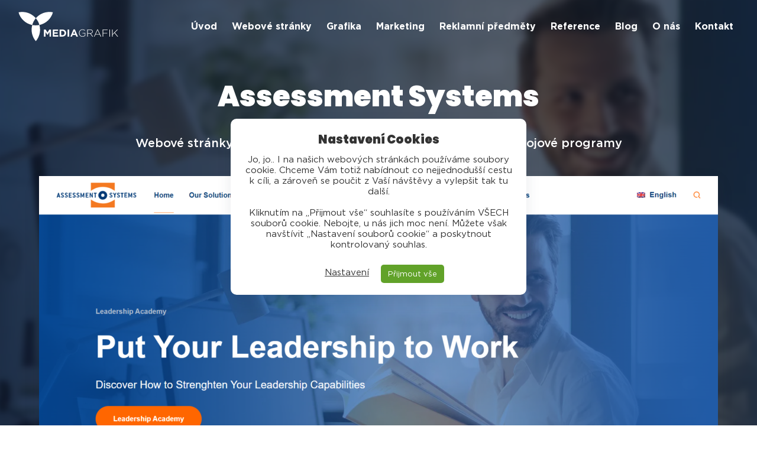

--- FILE ---
content_type: text/html; charset=UTF-8
request_url: https://www.mediagrafik.cz/reference/assessment-systems/
body_size: 18293
content:
<!DOCTYPE html>
<html lang="cs" prefix="og: https://ogp.me/ns#">

<head>
    <meta charset="utf-8">
    <meta name="viewport" content="width=device-width">
    <meta name="format-detection" content="telephone=no">

        <link rel="apple-touch-icon" sizes="180x180" href="https://www.mediagrafik.cz/wp-content/themes/mediagrafik/favicons/apple-touch-icon.png">
    <link rel="icon" type="image/png" href="https://www.mediagrafik.cz/wp-content/themes/mediagrafik/favicons/favicon-32x32.png" sizes="32x32">
    <link rel="icon" type="image/png" href="https://www.mediagrafik.cz/wp-content/themes/mediagrafik/favicons/favicon-16x16.png" sizes="16x16">
    <link rel="manifest" href="https://www.mediagrafik.cz/wp-content/themes/mediagrafik/favicons/site.webmanifest">
    <link rel="mask-icon" href="https://www.mediagrafik.cz/wp-content/themes/mediagrafik/favicons/safari-pinned-tab.svg" color="#5bbad5">
    <meta name="msapplication-TileColor" content="#da532c">
    <meta name="theme-color" content="#ffffff">

    <link rel="preconnect" href="https://fonts.googleapis.com">
    <link rel="preconnect" href="https://fonts.gstatic.com" crossorigin />
    <link rel="preload" as="style" href="https://fonts.googleapis.com/css2?family=Poppins:wght@900&display=swap" />
    <link rel="stylesheet" href="https://fonts.googleapis.com/css2?family=Poppins:wght@900&display=swap" media="print" onload="this.media='all'" />
    <noscript>
        <link rel="stylesheet" href="https://fonts.googleapis.com/css2?family=Poppins:wght@900&display=swap" />
    </noscript>

    <link rel="preload" as="font" href="https://www.mediagrafik.cz/wp-content/themes/mediagrafik/fonts/Gotham-Light.woff2" type="font/woff2" crossorigin>
    <link rel="preload" as="font" href="https://www.mediagrafik.cz/wp-content/themes/mediagrafik/fonts/Gotham-Medium.woff2" type="font/woff2" crossorigin>
    <link rel="preload" as="font" href="https://www.mediagrafik.cz/wp-content/themes/mediagrafik/fonts/Gotham-Bold.woff2" type="font/woff2" crossorigin>

    
<!-- Optimalizace pro vyhledávače podle Rank Math PRO - https://rankmath.com/ -->
<title>Assessment Systems - MEDIAGRAFIK s.r.o.</title>
<meta name="robots" content="follow, index, max-snippet:-1, max-video-preview:-1, max-image-preview:large"/>
<link rel="canonical" href="https://www.mediagrafik.cz/reference/assessment-systems/" />
<meta property="og:locale" content="cs_CZ" />
<meta property="og:type" content="article" />
<meta property="og:title" content="Assessment Systems - MEDIAGRAFIK s.r.o." />
<meta property="og:url" content="https://www.mediagrafik.cz/reference/assessment-systems/" />
<meta property="og:site_name" content="MEDIAGRAFIK s.r.o." />
<meta property="article:publisher" content="https://www.facebook.com/mediagrafik" />
<meta property="og:updated_time" content="2022-10-06T13:55:18+02:00" />
<meta property="og:image" content="https://www.mediagrafik.cz/wp-content/uploads/2022/09/Asystems-nahledovy.png" />
<meta property="og:image:secure_url" content="https://www.mediagrafik.cz/wp-content/uploads/2022/09/Asystems-nahledovy.png" />
<meta property="og:image:width" content="1494" />
<meta property="og:image:height" content="1050" />
<meta property="og:image:alt" content="Assessment Systems" />
<meta property="og:image:type" content="image/png" />
<meta name="twitter:card" content="summary_large_image" />
<meta name="twitter:title" content="Assessment Systems - MEDIAGRAFIK s.r.o." />
<meta name="twitter:image" content="https://www.mediagrafik.cz/wp-content/uploads/2022/09/Asystems-nahledovy.png" />
<script type="application/ld+json" class="rank-math-schema-pro">{"@context":"https://schema.org","@graph":[{"@type":"BreadcrumbList","@id":"https://www.mediagrafik.cz/reference/assessment-systems/#breadcrumb","itemListElement":[{"@type":"ListItem","position":"1","item":{"@id":"https://www.mediagrafik.cz","name":"Dom\u016f"}},{"@type":"ListItem","position":"2","item":{"@id":"https://www.mediagrafik.cz/reference/","name":"Reference"}},{"@type":"ListItem","position":"3","item":{"@id":"https://www.mediagrafik.cz/reference/assessment-systems/","name":"Assessment Systems"}}]}]}</script>
<!-- /Rank Math WordPress SEO plugin -->

<link rel="alternate" title="oEmbed (JSON)" type="application/json+oembed" href="https://www.mediagrafik.cz/wp-json/oembed/1.0/embed?url=https%3A%2F%2Fwww.mediagrafik.cz%2Freference%2Fassessment-systems%2F" />
<link rel="alternate" title="oEmbed (XML)" type="text/xml+oembed" href="https://www.mediagrafik.cz/wp-json/oembed/1.0/embed?url=https%3A%2F%2Fwww.mediagrafik.cz%2Freference%2Fassessment-systems%2F&#038;format=xml" />
<style id='wp-img-auto-sizes-contain-inline-css' type='text/css'>
img:is([sizes=auto i],[sizes^="auto," i]){contain-intrinsic-size:3000px 1500px}
/*# sourceURL=wp-img-auto-sizes-contain-inline-css */
</style>
<style id='wp-emoji-styles-inline-css' type='text/css'>

	img.wp-smiley, img.emoji {
		display: inline !important;
		border: none !important;
		box-shadow: none !important;
		height: 1em !important;
		width: 1em !important;
		margin: 0 0.07em !important;
		vertical-align: -0.1em !important;
		background: none !important;
		padding: 0 !important;
	}
/*# sourceURL=wp-emoji-styles-inline-css */
</style>
<style id='wp-block-library-inline-css' type='text/css'>
:root{--wp-block-synced-color:#7a00df;--wp-block-synced-color--rgb:122,0,223;--wp-bound-block-color:var(--wp-block-synced-color);--wp-editor-canvas-background:#ddd;--wp-admin-theme-color:#007cba;--wp-admin-theme-color--rgb:0,124,186;--wp-admin-theme-color-darker-10:#006ba1;--wp-admin-theme-color-darker-10--rgb:0,107,160.5;--wp-admin-theme-color-darker-20:#005a87;--wp-admin-theme-color-darker-20--rgb:0,90,135;--wp-admin-border-width-focus:2px}@media (min-resolution:192dpi){:root{--wp-admin-border-width-focus:1.5px}}.wp-element-button{cursor:pointer}:root .has-very-light-gray-background-color{background-color:#eee}:root .has-very-dark-gray-background-color{background-color:#313131}:root .has-very-light-gray-color{color:#eee}:root .has-very-dark-gray-color{color:#313131}:root .has-vivid-green-cyan-to-vivid-cyan-blue-gradient-background{background:linear-gradient(135deg,#00d084,#0693e3)}:root .has-purple-crush-gradient-background{background:linear-gradient(135deg,#34e2e4,#4721fb 50%,#ab1dfe)}:root .has-hazy-dawn-gradient-background{background:linear-gradient(135deg,#faaca8,#dad0ec)}:root .has-subdued-olive-gradient-background{background:linear-gradient(135deg,#fafae1,#67a671)}:root .has-atomic-cream-gradient-background{background:linear-gradient(135deg,#fdd79a,#004a59)}:root .has-nightshade-gradient-background{background:linear-gradient(135deg,#330968,#31cdcf)}:root .has-midnight-gradient-background{background:linear-gradient(135deg,#020381,#2874fc)}:root{--wp--preset--font-size--normal:16px;--wp--preset--font-size--huge:42px}.has-regular-font-size{font-size:1em}.has-larger-font-size{font-size:2.625em}.has-normal-font-size{font-size:var(--wp--preset--font-size--normal)}.has-huge-font-size{font-size:var(--wp--preset--font-size--huge)}.has-text-align-center{text-align:center}.has-text-align-left{text-align:left}.has-text-align-right{text-align:right}.has-fit-text{white-space:nowrap!important}#end-resizable-editor-section{display:none}.aligncenter{clear:both}.items-justified-left{justify-content:flex-start}.items-justified-center{justify-content:center}.items-justified-right{justify-content:flex-end}.items-justified-space-between{justify-content:space-between}.screen-reader-text{border:0;clip-path:inset(50%);height:1px;margin:-1px;overflow:hidden;padding:0;position:absolute;width:1px;word-wrap:normal!important}.screen-reader-text:focus{background-color:#ddd;clip-path:none;color:#444;display:block;font-size:1em;height:auto;left:5px;line-height:normal;padding:15px 23px 14px;text-decoration:none;top:5px;width:auto;z-index:100000}html :where(.has-border-color){border-style:solid}html :where([style*=border-top-color]){border-top-style:solid}html :where([style*=border-right-color]){border-right-style:solid}html :where([style*=border-bottom-color]){border-bottom-style:solid}html :where([style*=border-left-color]){border-left-style:solid}html :where([style*=border-width]){border-style:solid}html :where([style*=border-top-width]){border-top-style:solid}html :where([style*=border-right-width]){border-right-style:solid}html :where([style*=border-bottom-width]){border-bottom-style:solid}html :where([style*=border-left-width]){border-left-style:solid}html :where(img[class*=wp-image-]){height:auto;max-width:100%}:where(figure){margin:0 0 1em}html :where(.is-position-sticky){--wp-admin--admin-bar--position-offset:var(--wp-admin--admin-bar--height,0px)}@media screen and (max-width:600px){html :where(.is-position-sticky){--wp-admin--admin-bar--position-offset:0px}}

/*# sourceURL=wp-block-library-inline-css */
</style><style id='global-styles-inline-css' type='text/css'>
:root{--wp--preset--aspect-ratio--square: 1;--wp--preset--aspect-ratio--4-3: 4/3;--wp--preset--aspect-ratio--3-4: 3/4;--wp--preset--aspect-ratio--3-2: 3/2;--wp--preset--aspect-ratio--2-3: 2/3;--wp--preset--aspect-ratio--16-9: 16/9;--wp--preset--aspect-ratio--9-16: 9/16;--wp--preset--color--black: #000000;--wp--preset--color--cyan-bluish-gray: #abb8c3;--wp--preset--color--white: #ffffff;--wp--preset--color--pale-pink: #f78da7;--wp--preset--color--vivid-red: #cf2e2e;--wp--preset--color--luminous-vivid-orange: #ff6900;--wp--preset--color--luminous-vivid-amber: #fcb900;--wp--preset--color--light-green-cyan: #7bdcb5;--wp--preset--color--vivid-green-cyan: #00d084;--wp--preset--color--pale-cyan-blue: #8ed1fc;--wp--preset--color--vivid-cyan-blue: #0693e3;--wp--preset--color--vivid-purple: #9b51e0;--wp--preset--gradient--vivid-cyan-blue-to-vivid-purple: linear-gradient(135deg,rgb(6,147,227) 0%,rgb(155,81,224) 100%);--wp--preset--gradient--light-green-cyan-to-vivid-green-cyan: linear-gradient(135deg,rgb(122,220,180) 0%,rgb(0,208,130) 100%);--wp--preset--gradient--luminous-vivid-amber-to-luminous-vivid-orange: linear-gradient(135deg,rgb(252,185,0) 0%,rgb(255,105,0) 100%);--wp--preset--gradient--luminous-vivid-orange-to-vivid-red: linear-gradient(135deg,rgb(255,105,0) 0%,rgb(207,46,46) 100%);--wp--preset--gradient--very-light-gray-to-cyan-bluish-gray: linear-gradient(135deg,rgb(238,238,238) 0%,rgb(169,184,195) 100%);--wp--preset--gradient--cool-to-warm-spectrum: linear-gradient(135deg,rgb(74,234,220) 0%,rgb(151,120,209) 20%,rgb(207,42,186) 40%,rgb(238,44,130) 60%,rgb(251,105,98) 80%,rgb(254,248,76) 100%);--wp--preset--gradient--blush-light-purple: linear-gradient(135deg,rgb(255,206,236) 0%,rgb(152,150,240) 100%);--wp--preset--gradient--blush-bordeaux: linear-gradient(135deg,rgb(254,205,165) 0%,rgb(254,45,45) 50%,rgb(107,0,62) 100%);--wp--preset--gradient--luminous-dusk: linear-gradient(135deg,rgb(255,203,112) 0%,rgb(199,81,192) 50%,rgb(65,88,208) 100%);--wp--preset--gradient--pale-ocean: linear-gradient(135deg,rgb(255,245,203) 0%,rgb(182,227,212) 50%,rgb(51,167,181) 100%);--wp--preset--gradient--electric-grass: linear-gradient(135deg,rgb(202,248,128) 0%,rgb(113,206,126) 100%);--wp--preset--gradient--midnight: linear-gradient(135deg,rgb(2,3,129) 0%,rgb(40,116,252) 100%);--wp--preset--font-size--small: 13px;--wp--preset--font-size--medium: 20px;--wp--preset--font-size--large: 36px;--wp--preset--font-size--x-large: 42px;--wp--preset--spacing--20: 0.44rem;--wp--preset--spacing--30: 0.67rem;--wp--preset--spacing--40: 1rem;--wp--preset--spacing--50: 1.5rem;--wp--preset--spacing--60: 2.25rem;--wp--preset--spacing--70: 3.38rem;--wp--preset--spacing--80: 5.06rem;--wp--preset--shadow--natural: 6px 6px 9px rgba(0, 0, 0, 0.2);--wp--preset--shadow--deep: 12px 12px 50px rgba(0, 0, 0, 0.4);--wp--preset--shadow--sharp: 6px 6px 0px rgba(0, 0, 0, 0.2);--wp--preset--shadow--outlined: 6px 6px 0px -3px rgb(255, 255, 255), 6px 6px rgb(0, 0, 0);--wp--preset--shadow--crisp: 6px 6px 0px rgb(0, 0, 0);}:where(.is-layout-flex){gap: 0.5em;}:where(.is-layout-grid){gap: 0.5em;}body .is-layout-flex{display: flex;}.is-layout-flex{flex-wrap: wrap;align-items: center;}.is-layout-flex > :is(*, div){margin: 0;}body .is-layout-grid{display: grid;}.is-layout-grid > :is(*, div){margin: 0;}:where(.wp-block-columns.is-layout-flex){gap: 2em;}:where(.wp-block-columns.is-layout-grid){gap: 2em;}:where(.wp-block-post-template.is-layout-flex){gap: 1.25em;}:where(.wp-block-post-template.is-layout-grid){gap: 1.25em;}.has-black-color{color: var(--wp--preset--color--black) !important;}.has-cyan-bluish-gray-color{color: var(--wp--preset--color--cyan-bluish-gray) !important;}.has-white-color{color: var(--wp--preset--color--white) !important;}.has-pale-pink-color{color: var(--wp--preset--color--pale-pink) !important;}.has-vivid-red-color{color: var(--wp--preset--color--vivid-red) !important;}.has-luminous-vivid-orange-color{color: var(--wp--preset--color--luminous-vivid-orange) !important;}.has-luminous-vivid-amber-color{color: var(--wp--preset--color--luminous-vivid-amber) !important;}.has-light-green-cyan-color{color: var(--wp--preset--color--light-green-cyan) !important;}.has-vivid-green-cyan-color{color: var(--wp--preset--color--vivid-green-cyan) !important;}.has-pale-cyan-blue-color{color: var(--wp--preset--color--pale-cyan-blue) !important;}.has-vivid-cyan-blue-color{color: var(--wp--preset--color--vivid-cyan-blue) !important;}.has-vivid-purple-color{color: var(--wp--preset--color--vivid-purple) !important;}.has-black-background-color{background-color: var(--wp--preset--color--black) !important;}.has-cyan-bluish-gray-background-color{background-color: var(--wp--preset--color--cyan-bluish-gray) !important;}.has-white-background-color{background-color: var(--wp--preset--color--white) !important;}.has-pale-pink-background-color{background-color: var(--wp--preset--color--pale-pink) !important;}.has-vivid-red-background-color{background-color: var(--wp--preset--color--vivid-red) !important;}.has-luminous-vivid-orange-background-color{background-color: var(--wp--preset--color--luminous-vivid-orange) !important;}.has-luminous-vivid-amber-background-color{background-color: var(--wp--preset--color--luminous-vivid-amber) !important;}.has-light-green-cyan-background-color{background-color: var(--wp--preset--color--light-green-cyan) !important;}.has-vivid-green-cyan-background-color{background-color: var(--wp--preset--color--vivid-green-cyan) !important;}.has-pale-cyan-blue-background-color{background-color: var(--wp--preset--color--pale-cyan-blue) !important;}.has-vivid-cyan-blue-background-color{background-color: var(--wp--preset--color--vivid-cyan-blue) !important;}.has-vivid-purple-background-color{background-color: var(--wp--preset--color--vivid-purple) !important;}.has-black-border-color{border-color: var(--wp--preset--color--black) !important;}.has-cyan-bluish-gray-border-color{border-color: var(--wp--preset--color--cyan-bluish-gray) !important;}.has-white-border-color{border-color: var(--wp--preset--color--white) !important;}.has-pale-pink-border-color{border-color: var(--wp--preset--color--pale-pink) !important;}.has-vivid-red-border-color{border-color: var(--wp--preset--color--vivid-red) !important;}.has-luminous-vivid-orange-border-color{border-color: var(--wp--preset--color--luminous-vivid-orange) !important;}.has-luminous-vivid-amber-border-color{border-color: var(--wp--preset--color--luminous-vivid-amber) !important;}.has-light-green-cyan-border-color{border-color: var(--wp--preset--color--light-green-cyan) !important;}.has-vivid-green-cyan-border-color{border-color: var(--wp--preset--color--vivid-green-cyan) !important;}.has-pale-cyan-blue-border-color{border-color: var(--wp--preset--color--pale-cyan-blue) !important;}.has-vivid-cyan-blue-border-color{border-color: var(--wp--preset--color--vivid-cyan-blue) !important;}.has-vivid-purple-border-color{border-color: var(--wp--preset--color--vivid-purple) !important;}.has-vivid-cyan-blue-to-vivid-purple-gradient-background{background: var(--wp--preset--gradient--vivid-cyan-blue-to-vivid-purple) !important;}.has-light-green-cyan-to-vivid-green-cyan-gradient-background{background: var(--wp--preset--gradient--light-green-cyan-to-vivid-green-cyan) !important;}.has-luminous-vivid-amber-to-luminous-vivid-orange-gradient-background{background: var(--wp--preset--gradient--luminous-vivid-amber-to-luminous-vivid-orange) !important;}.has-luminous-vivid-orange-to-vivid-red-gradient-background{background: var(--wp--preset--gradient--luminous-vivid-orange-to-vivid-red) !important;}.has-very-light-gray-to-cyan-bluish-gray-gradient-background{background: var(--wp--preset--gradient--very-light-gray-to-cyan-bluish-gray) !important;}.has-cool-to-warm-spectrum-gradient-background{background: var(--wp--preset--gradient--cool-to-warm-spectrum) !important;}.has-blush-light-purple-gradient-background{background: var(--wp--preset--gradient--blush-light-purple) !important;}.has-blush-bordeaux-gradient-background{background: var(--wp--preset--gradient--blush-bordeaux) !important;}.has-luminous-dusk-gradient-background{background: var(--wp--preset--gradient--luminous-dusk) !important;}.has-pale-ocean-gradient-background{background: var(--wp--preset--gradient--pale-ocean) !important;}.has-electric-grass-gradient-background{background: var(--wp--preset--gradient--electric-grass) !important;}.has-midnight-gradient-background{background: var(--wp--preset--gradient--midnight) !important;}.has-small-font-size{font-size: var(--wp--preset--font-size--small) !important;}.has-medium-font-size{font-size: var(--wp--preset--font-size--medium) !important;}.has-large-font-size{font-size: var(--wp--preset--font-size--large) !important;}.has-x-large-font-size{font-size: var(--wp--preset--font-size--x-large) !important;}
/*# sourceURL=global-styles-inline-css */
</style>

<style id='classic-theme-styles-inline-css' type='text/css'>
/*! This file is auto-generated */
.wp-block-button__link{color:#fff;background-color:#32373c;border-radius:9999px;box-shadow:none;text-decoration:none;padding:calc(.667em + 2px) calc(1.333em + 2px);font-size:1.125em}.wp-block-file__button{background:#32373c;color:#fff;text-decoration:none}
/*# sourceURL=/wp-includes/css/classic-themes.min.css */
</style>
<link rel='stylesheet' id='contact-form-7-css' href='https://www.mediagrafik.cz/wp-content/plugins/contact-form-7/includes/css/styles.css?ver=6.1.4' type='text/css' media='all' />
<link rel='stylesheet' id='cookie-law-info-css' href='https://www.mediagrafik.cz/wp-content/plugins/cookie-law-info/legacy/public/css/cookie-law-info-public.css?ver=3.3.8' type='text/css' media='all' />
<link rel='stylesheet' id='cookie-law-info-gdpr-css' href='https://www.mediagrafik.cz/wp-content/plugins/cookie-law-info/legacy/public/css/cookie-law-info-gdpr.css?ver=3.3.8' type='text/css' media='all' />
<link rel='stylesheet' id='responsive-lightbox-tosrus-css' href='https://www.mediagrafik.cz/wp-content/plugins/responsive-lightbox/assets/tosrus/jquery.tosrus.min.css?ver=2.5.0' type='text/css' media='all' />
<link rel='stylesheet' id='main-style-css' href='https://www.mediagrafik.cz/wp-content/themes/mediagrafik/css/style.css?ver=2.0.3' type='text/css' media='all' />
<link rel='stylesheet' id='slick-style-css' href='https://www.mediagrafik.cz/wp-content/themes/mediagrafik/css/slick.css?ver=1.8.0' type='text/css' media='all' />
<script type="text/javascript" src="https://www.mediagrafik.cz/wp-includes/js/jquery/jquery.min.js?ver=3.7.1" id="jquery-core-js"></script>
<script type="text/javascript" src="https://www.mediagrafik.cz/wp-includes/js/jquery/jquery-migrate.min.js?ver=3.4.1" id="jquery-migrate-js"></script>
<script type="text/javascript" id="cookie-law-info-js-extra">
/* <![CDATA[ */
var Cli_Data = {"nn_cookie_ids":["cookielawinfo-checkbox-necessary","cookielawinfo-checkbox-functional","cookielawinfo-checkbox-performance","cookielawinfo-checkbox-analytics","cookielawinfo-checkbox-advertisement","cookielawinfo-checkbox-others","JSESSIONID","_fbp","MUID","ANONCHK","YSC","VISITOR_INFO1_LIVE","yt-remote-device-id","yt-remote-connected-devices","fr","_ga","_gid","_gat_UA-210907417-1","CONSENT","SRM_B","dldb8re53k0jd0adlkhf1msrk6-agile-crm-session_id","dldb8re53k0jd0adlkhf1msrk6-agile-crm-session_start_time","CLID","_clck","SM","_clsk","CookieLawInfoConsent","dldb8re53k0jd0adlkhf1msrk6-agile-crm-guid"],"cookielist":[],"non_necessary_cookies":{"necessary":["JSESSIONID","CookieLawInfoConsent"],"performance":["SRM_B"],"analytics":["_ga","_gid","_gat_UA-210907417-1","CONSENT"],"advertisement":["_fbp","MUID","ANONCHK","YSC","VISITOR_INFO1_LIVE","yt-remote-device-id","yt-remote-connected-devices","fr"],"others":["dldb8re53k0jd0adlkhf1msrk6-agile-crm-session_id","dldb8re53k0jd0adlkhf1msrk6-agile-crm-session_start_time","CLID","_clck","SM","_clsk","dldb8re53k0jd0adlkhf1msrk6-agile-crm-guid"]},"ccpaEnabled":"","ccpaRegionBased":"","ccpaBarEnabled":"","strictlyEnabled":["necessary","obligatoire"],"ccpaType":"gdpr","js_blocking":"1","custom_integration":"","triggerDomRefresh":"","secure_cookies":""};
var cli_cookiebar_settings = {"animate_speed_hide":"500","animate_speed_show":"500","background":"#FFF","border":"#b1a6a6c2","border_on":"","button_1_button_colour":"#61a229","button_1_button_hover":"#4e8221","button_1_link_colour":"#fff","button_1_as_button":"1","button_1_new_win":"","button_2_button_colour":"#333","button_2_button_hover":"#292929","button_2_link_colour":"#444","button_2_as_button":"","button_2_hidebar":"","button_3_button_colour":"#dedfe0","button_3_button_hover":"#b2b2b3","button_3_link_colour":"#333333","button_3_as_button":"","button_3_new_win":"","button_4_button_colour":"#dedfe0","button_4_button_hover":"#b2b2b3","button_4_link_colour":"#333333","button_4_as_button":"","button_7_button_colour":"#61a229","button_7_button_hover":"#4e8221","button_7_link_colour":"#fff","button_7_as_button":"1","button_7_new_win":"","font_family":"inherit","header_fix":"","notify_animate_hide":"1","notify_animate_show":"1","notify_div_id":"#cookie-law-info-bar","notify_position_horizontal":"right","notify_position_vertical":"bottom","scroll_close":"","scroll_close_reload":"","accept_close_reload":"","reject_close_reload":"","showagain_tab":"","showagain_background":"#fff","showagain_border":"#000","showagain_div_id":"#cookie-law-info-again","showagain_x_position":"20px","text":"#333333","show_once_yn":"","show_once":"10000","logging_on":"","as_popup":"","popup_overlay":"","bar_heading_text":"Nastaven\u00ed Cookies","cookie_bar_as":"popup","popup_showagain_position":"bottom-right","widget_position":"left"};
var log_object = {"ajax_url":"https://www.mediagrafik.cz/wp-admin/admin-ajax.php"};
//# sourceURL=cookie-law-info-js-extra
/* ]]> */
</script>
<script type="text/javascript" src="https://www.mediagrafik.cz/wp-content/plugins/cookie-law-info/legacy/public/js/cookie-law-info-public.js?ver=3.3.8" id="cookie-law-info-js"></script>
<script type="text/javascript" src="https://www.mediagrafik.cz/wp-content/plugins/responsive-lightbox/assets/infinitescroll/infinite-scroll.pkgd.min.js?ver=4.0.1" id="responsive-lightbox-infinite-scroll-js"></script>
<link rel="https://api.w.org/" href="https://www.mediagrafik.cz/wp-json/" /><link rel="alternate" title="JSON" type="application/json" href="https://www.mediagrafik.cz/wp-json/wp/v2/reference/3977" /><link rel='shortlink' href='https://www.mediagrafik.cz/?p=3977' />
<!-- Google Tag Manager -->
<script type="text/plain" data-cli-class="cli-blocker-script"  data-cli-script-type="analytics" data-cli-block="true"  data-cli-element-position="head">(function(w,d,s,l,i){w[l]=w[l]||[];w[l].push({'gtm.start':
new Date().getTime(),event:'gtm.js'});var f=d.getElementsByTagName(s)[0],
j=d.createElement(s),dl=l!='dataLayer'?'&l='+l:'';j.async=true;j.src=
'https://www.googletagmanager.com/gtm.js?id='+i+dl;f.parentNode.insertBefore(j,f);
})(window,document,'script','dataLayer','GTM-PVFM77K');</script>
<!-- End Google Tag Manager -->
    
<style id='wpcf7-69783ad710992-inline-inline-css' type='text/css'>
#wpcf7-69783ad710992-wrapper {display:none !important; visibility:hidden !important;}
/*# sourceURL=wpcf7-69783ad710992-inline-inline-css */
</style>
<link rel='stylesheet' id='cookie-law-info-table-css' href='https://www.mediagrafik.cz/wp-content/plugins/cookie-law-info/legacy/public/css/cookie-law-info-table.css?ver=3.3.8' type='text/css' media='all' />
</head>


<body class="wp-singular reference-template-default single single-reference postid-3977 wp-embed-responsive wp-theme-mediagrafik multi-language-vicejazycne new-reference">

    
    
    <header class="header">

        <div class="top-bar js-top-bar">
            <div class="content content--bigger top-bar__content">

                                                    <a href="https://www.mediagrafik.cz" class="top-bar__logo">
                                                    <img width="495" height="145" src="https://www.mediagrafik.cz/wp-content/uploads/2021/10/logo-white.svg" class="attachment-full size-full" alt="" decoding="async" fetchpriority="high" />                                            </a>
                
                <ul class="top-bar__menu">
                    <li id="menu-item-89" class="menu-item menu-item-type-post_type menu-item-object-page menu-item-home menu-item-89"><a href="https://www.mediagrafik.cz/">Úvod</a></li>
<li id="menu-item-91" class="orange menu-item menu-item-type-post_type menu-item-object-page menu-item-91"><a href="https://www.mediagrafik.cz/webove-stranky/">Webové stránky</a></li>
<li id="menu-item-3512" class="blue menu-item menu-item-type-post_type menu-item-object-page menu-item-3512"><a href="https://www.mediagrafik.cz/grafika/">Grafika</a></li>
<li id="menu-item-151" class="green menu-item menu-item-type-post_type menu-item-object-page menu-item-151"><a href="https://www.mediagrafik.cz/marketing/">Marketing</a></li>
<li id="menu-item-4650" class="menu-item menu-item-type-post_type menu-item-object-page menu-item-4650"><a href="https://www.mediagrafik.cz/reklamni-predmety/">Reklamní předměty</a></li>
<li id="menu-item-2874" class="menu-item menu-item-type-post_type menu-item-object-page menu-item-2874"><a href="https://www.mediagrafik.cz/reference/">Reference</a></li>
<li id="menu-item-90" class="menu-item menu-item-type-post_type menu-item-object-page current_page_parent menu-item-90"><a href="https://www.mediagrafik.cz/blog/">Blog</a></li>
<li id="menu-item-2876" class="menu-item menu-item-type-post_type menu-item-object-page menu-item-2876"><a href="https://www.mediagrafik.cz/o-nas/">O nás</a></li>
<li id="menu-item-2848" class="menu-item menu-item-type-post_type menu-item-object-page menu-item-2848"><a href="https://www.mediagrafik.cz/kontakt/">Kontakt</a></li>
                </ul>

                <div class="mobile-menu-button js-mobile-menu-button"></div>

            </div>
        </div>

    </header>

    <div class="mobile-menu js-mobile-menu">
        <div class="mobile-menu__wrapper">
            <div class="content content--regular">
                <ul class="mobile-menu-wrapper" role="navigation">
                    <li class="menu-item menu-item-type-post_type menu-item-object-page menu-item-home menu-item-89"><a href="https://www.mediagrafik.cz/">Úvod</a></li>
<li class="orange menu-item menu-item-type-post_type menu-item-object-page menu-item-91"><a href="https://www.mediagrafik.cz/webove-stranky/">Webové stránky</a></li>
<li class="blue menu-item menu-item-type-post_type menu-item-object-page menu-item-3512"><a href="https://www.mediagrafik.cz/grafika/">Grafika</a></li>
<li class="green menu-item menu-item-type-post_type menu-item-object-page menu-item-151"><a href="https://www.mediagrafik.cz/marketing/">Marketing</a></li>
<li class="menu-item menu-item-type-post_type menu-item-object-page menu-item-4650"><a href="https://www.mediagrafik.cz/reklamni-predmety/">Reklamní předměty</a></li>
<li class="menu-item menu-item-type-post_type menu-item-object-page menu-item-2874"><a href="https://www.mediagrafik.cz/reference/">Reference</a></li>
<li class="menu-item menu-item-type-post_type menu-item-object-page current_page_parent menu-item-90"><a href="https://www.mediagrafik.cz/blog/">Blog</a></li>
<li class="menu-item menu-item-type-post_type menu-item-object-page menu-item-2876"><a href="https://www.mediagrafik.cz/o-nas/">O nás</a></li>
<li class="menu-item menu-item-type-post_type menu-item-object-page menu-item-2848"><a href="https://www.mediagrafik.cz/kontakt/">Kontakt</a></li>
                </ul>
            </div>
            <div class="close-mobile-menu js-close-mobile-menu" title="Zavřít menu"></div>
        </div>
    </div>


<main class="main">

    
        <div class="section section--normal section--background">

                        <div class="reference-header">
                <div class="reference-header__inside">
                    <img width="1920" height="700" src="https://www.mediagrafik.cz/wp-content/uploads/2022/09/header-slider-bg.webp" class="reference-header__image" alt="" decoding="async" srcset="https://www.mediagrafik.cz/wp-content/uploads/2022/09/header-slider-bg.webp 1920w, https://www.mediagrafik.cz/wp-content/uploads/2022/09/header-slider-bg-478x174.webp 478w, https://www.mediagrafik.cz/wp-content/uploads/2022/09/header-slider-bg-1200x438.webp 1200w, https://www.mediagrafik.cz/wp-content/uploads/2022/09/header-slider-bg-768x280.webp 768w, https://www.mediagrafik.cz/wp-content/uploads/2022/09/header-slider-bg-1536x560.webp 1536w, https://www.mediagrafik.cz/wp-content/uploads/2022/09/header-slider-bg-1148x419.webp 1148w" sizes="(max-width: 1920px) 100vw, 1920px" />                </div>
            </div>

            <div class="new-reference-top">
                <div class="content content--regular">
                    <h1 class="page-header__title">Assessment Systems</h1>

                                                                <p class="page-header__subheading">Webové stránky pro mezinárodní společnost poskytující HR rozvojové programy</p>
                    
                    <div class="new-reference-main-image">

                                                                            <div class="new-reference-main-image__phone">
                                <div class="new-reference-main-image__phone-frame"></div>
                                <img width="225" height="470" src="https://www.mediagrafik.cz/wp-content/uploads/2022/09/mg-reference-mobile-1-225x470.png" class="new-reference-main-image__phone-image" alt="" decoding="async" />                            </div>
                        
                                                                                                    <div class="new-reference-main-image__main-image-wrapper">
                                <div class="new-reference-main-image__main-image">
                                    <img width="1148" height="2969" src="https://www.mediagrafik.cz/wp-content/uploads/2022/09/desktop-hp-po-1148x2969.png" class="reference-main-image" alt="" decoding="async" srcset="https://www.mediagrafik.cz/wp-content/uploads/2022/09/desktop-hp-po-1148x2969.png 1148w, https://www.mediagrafik.cz/wp-content/uploads/2022/09/desktop-hp-po-185x478.png 185w, https://www.mediagrafik.cz/wp-content/uploads/2022/09/desktop-hp-po-464x1200.png 464w, https://www.mediagrafik.cz/wp-content/uploads/2022/09/desktop-hp-po-768x1986.png 768w, https://www.mediagrafik.cz/wp-content/uploads/2022/09/desktop-hp-po-594x1536.png 594w, https://www.mediagrafik.cz/wp-content/uploads/2022/09/desktop-hp-po-792x2048.png 792w, https://www.mediagrafik.cz/wp-content/uploads/2022/09/desktop-hp-po.png 1920w" sizes="(max-width: 1148px) 100vw, 1148px" />                                </div>
                                <div class="new-reference-main-image__scroll">Scrolluj :)</div>
                                <img src="https://www.mediagrafik.cz/wp-content/themes/mediagrafik/img/monitor.svg" alt="monitor" class="monitor-image">
                            </div>
                        
                    </div>
                </div>
            </div>

                                        <div class="content content--bigger">
                    <div class="new-references-gallery">
                                                    <div class="new-references-gallery__item">

                                <a href="https://www.mediagrafik.cz/wp-content/uploads/2022/09/Asystems-compilace.png" data-rel="lightbox">
                                    <img width="415" height="300" src="https://www.mediagrafik.cz/wp-content/uploads/2022/09/Asystems-compilace-415x300.png" class="nolazyload" alt="" decoding="async" />                                </a>

                                                                                                    <div class="new-references-gallery__title">Rozsáhlé webové stránky</div>
                                                            </div>
                                                    <div class="new-references-gallery__item">

                                <a href="https://www.mediagrafik.cz/wp-content/uploads/2022/09/Asystems-pred-a-po-HP.png" data-rel="lightbox">
                                    <img width="415" height="300" src="https://www.mediagrafik.cz/wp-content/uploads/2022/09/Asystems-pred-a-po-HP-415x300.png" class="nolazyload" alt="" decoding="async" />                                </a>

                                                                                                    <div class="new-references-gallery__title">Sjednocení vizuálu</div>
                                                            </div>
                                                    <div class="new-references-gallery__item">

                                <a href="https://www.mediagrafik.cz/wp-content/uploads/2022/07/AS-letaky-vse_v2-scaled.jpg" data-rel="lightbox">
                                    <img width="415" height="300" src="https://www.mediagrafik.cz/wp-content/uploads/2022/07/AS-letaky-vse_v2-415x300.jpg" class="nolazyload" alt="" decoding="async" />                                </a>

                                                                                                    <div class="new-references-gallery__title">Tiskoviny</div>
                                                            </div>
                                                    <div class="new-references-gallery__item">

                                <a href="https://www.mediagrafik.cz/wp-content/uploads/2022/09/Asystems-pred-a-po-HP-2.png" data-rel="lightbox">
                                    <img width="415" height="300" src="https://www.mediagrafik.cz/wp-content/uploads/2022/09/Asystems-pred-a-po-HP-2-415x300.png" class="nolazyload" alt="" decoding="async" />                                </a>

                                                                                                    <div class="new-references-gallery__title">Sjednocení vizuálu na mobilních zařízeních</div>
                                                            </div>
                                                    <div class="new-references-gallery__item">

                                <a href="https://www.mediagrafik.cz/wp-content/uploads/2022/09/Asystems-pred-a-po-HP-3.png" data-rel="lightbox">
                                    <img width="415" height="300" src="https://www.mediagrafik.cz/wp-content/uploads/2022/09/Asystems-pred-a-po-HP-3-415x300.png" class="nolazyload" alt="" decoding="async" />                                </a>

                                                                                                    <div class="new-references-gallery__title">Úvodní strana | Před a po</div>
                                                            </div>
                                                    <div class="new-references-gallery__item">

                                <a href="https://www.mediagrafik.cz/wp-content/uploads/2022/09/Asystems-pred-a-po-team.png" data-rel="lightbox">
                                    <img width="415" height="300" src="https://www.mediagrafik.cz/wp-content/uploads/2022/09/Asystems-pred-a-po-team-415x300.png" class="nolazyload" alt="" decoding="async" />                                </a>

                                                                                                    <div class="new-references-gallery__title">Tým | Před a po</div>
                                                            </div>
                                                    <div class="new-references-gallery__item">

                                <a href="https://www.mediagrafik.cz/wp-content/uploads/2022/09/Asystems-pred-a-po-blog.png" data-rel="lightbox">
                                    <img width="415" height="300" src="https://www.mediagrafik.cz/wp-content/uploads/2022/09/Asystems-pred-a-po-blog-415x300.png" class="nolazyload" alt="" decoding="async" />                                </a>

                                                                                                    <div class="new-references-gallery__title">Blog | Před a po</div>
                                                            </div>
                                                    <div class="new-references-gallery__item">

                                <a href="https://www.mediagrafik.cz/wp-content/uploads/2022/09/Asystems-pred-a-po-solutions.png" data-rel="lightbox">
                                    <img width="415" height="300" src="https://www.mediagrafik.cz/wp-content/uploads/2022/09/Asystems-pred-a-po-solutions-415x300.png" class="nolazyload" alt="" decoding="async" />                                </a>

                                                                                                    <div class="new-references-gallery__title">Služba a produkty | Před a po</div>
                                                            </div>
                                                    <div class="new-references-gallery__item">

                                <a href="https://www.mediagrafik.cz/wp-content/uploads/2022/09/Asystems-pred-a-po-company.png" data-rel="lightbox">
                                    <img width="415" height="300" src="https://www.mediagrafik.cz/wp-content/uploads/2022/09/Asystems-pred-a-po-company-415x300.png" class="nolazyload" alt="" decoding="async" />                                </a>

                                                                                                    <div class="new-references-gallery__title">O společnosti | Před a po</div>
                                                            </div>
                                                    <div class="new-references-gallery__item">

                                <a href="https://www.mediagrafik.cz/wp-content/uploads/2022/09/Asystems-pred-a-po-contact.png" data-rel="lightbox">
                                    <img width="415" height="300" src="https://www.mediagrafik.cz/wp-content/uploads/2022/09/Asystems-pred-a-po-contact-415x300.png" class="nolazyload" alt="" decoding="async" />                                </a>

                                                                                                    <div class="new-references-gallery__title">Kontakt | Před a po</div>
                                                            </div>
                                                    <div class="new-references-gallery__item">

                                <a href="https://www.mediagrafik.cz/wp-content/uploads/2022/09/Asystems-pred-a-po-tools.png" data-rel="lightbox">
                                    <img width="415" height="300" src="https://www.mediagrafik.cz/wp-content/uploads/2022/09/Asystems-pred-a-po-tools-415x300.png" class="nolazyload" alt="" decoding="async" />                                </a>

                                                                                                    <div class="new-references-gallery__title">Nástroje | Před a po</div>
                                                            </div>
                                                    <div class="new-references-gallery__item">

                                <a href="https://www.mediagrafik.cz/wp-content/uploads/2022/09/Asystems-pred-a-po-menu.png" data-rel="lightbox">
                                    <img width="415" height="300" src="https://www.mediagrafik.cz/wp-content/uploads/2022/09/Asystems-pred-a-po-menu-415x300.png" class="nolazyload" alt="" decoding="async" />                                </a>

                                                                                                    <div class="new-references-gallery__title">Menu | Před a po</div>
                                                            </div>
                                                    <div class="new-references-gallery__item">

                                <a href="https://www.mediagrafik.cz/wp-content/uploads/2022/07/roll-upy-AS-fin-scaled.jpg" data-rel="lightbox">
                                    <img width="415" height="300" src="https://www.mediagrafik.cz/wp-content/uploads/2022/07/roll-upy-AS-fin-415x300.jpg" class="nolazyload" alt="" decoding="async" />                                </a>

                                                                                                    <div class="new-references-gallery__title">Roll Upy</div>
                                                            </div>
                                                    <div class="new-references-gallery__item">

                                <a href="https://www.mediagrafik.cz/wp-content/uploads/2022/07/vizitky.jpg" data-rel="lightbox">
                                    <img width="415" height="300" src="https://www.mediagrafik.cz/wp-content/uploads/2022/07/vizitky-415x300.jpg" class="nolazyload" alt="" decoding="async" />                                </a>

                                                                                                    <div class="new-references-gallery__title">Vizitky</div>
                                                            </div>
                                                    <div class="new-references-gallery__item">

                                <a href="https://www.mediagrafik.cz/wp-content/uploads/2022/07/Batoh-na-laptop-scaled.jpg" data-rel="lightbox">
                                    <img width="415" height="300" src="https://www.mediagrafik.cz/wp-content/uploads/2022/07/Batoh-na-laptop-415x300.jpg" class="nolazyload" alt="" decoding="async" />                                </a>

                                                                                            </div>
                                                    <div class="new-references-gallery__item">

                                <a href="https://www.mediagrafik.cz/wp-content/uploads/2022/09/14.png" data-rel="lightbox">
                                    <img width="415" height="300" src="https://www.mediagrafik.cz/wp-content/uploads/2022/09/14-415x300.png" class="nolazyload" alt="" decoding="async" />                                </a>

                                                                                            </div>
                                            </div>
                </div>
            
        </div>

        <div class="reference-buttons reference-buttons--detail"><a href="https://www.mediagrafik.cz/kategorie/multi-language-vicejazycne/" class="button button--smaller">Jazykové mutace</a><a href="https://www.mediagrafik.cz/kategorie/katalog/" class="button button--smaller">Katalog</a><a href="https://www.mediagrafik.cz/kategorie/multi-page-web/" class="button button--smaller">Multi page web</a><a href="https://www.mediagrafik.cz/kategorie/webove-stranky/" class="button button--smaller">Webové stránky</a></div>

                                        <div class="section section--normal">
                <div class="content content--regular">


                                            <h3 class="section-title section-title--center">O klientovi a řešení</h3>
                    
                                            <div class="client-text global-style"><p>Webové stránky asystems.as byly specifické už na začátku spolupráce. Společnost již měla zpracované grafické návrhy od jiné externí firmy a naším úkolem bylo vstoupit &#8222;do rozjetého vlaku&#8220;, navázat na dosavadní práci a dotáhnout projekt do zdárného cíle. Vše se nám podařilo i přes požadavek na velmi krátký termín dodání. Klient na nás spoléhá i v oblasti tiskovin a reklamních předmětů.</p>
</div>
                    
                                            <div class="button-wrapper">
                            <a href="https://asystems.as/" target="_blank" class="button button--multi-language-vicejazycne">web asystems.as</a>

                            
                        </div>
                    
                                            
                        <div class="review">

                            <div class="js-parallax">
                                <p class="section-subheading section-subheading--center js-show js-show-opacity hidden">Reference</p>
                            </div>
                            <h3 class="section-title section-title--center">Co o nás klient říká?</h3>

                                                            <p class="review__text">MEDIAGRAFIK pro nás připravil nové webové stránky, a to hned v sedmi jazycích. Musím vyzdvihnout hlavně komunikaci – MEDIAGRAFIK spolupracuje na profesionální úrovni, plní veškerá zadání včas, s maximální kvalitou a velkou kreativitou. Tato kooperace je pro nás velkým přínosem.</p>
                            
                                                            <p class="review__name">Lubor Vokrouhlický</p>
                            
                                                            <p class="review__position">Marketing Director</p>
                            
                        </div>
                    
                </div>
            </div>
        

    
    <div class="section section--background section--normal">
        <div class="content content--regular">

            <div class="js-parallax">
                <p class="section-subheading js-show js-show-opacity hidden">Kontaktujte nás</p>
            </div>
            <div class="reference-form">
                <h2 class="section-title section-title--center section-title--margin-bottom">Viděli jste už dost? Pojďme na to</h2>
                <div class="section-text section-text--center section-text--margin-bottom">Ozvěte se nám. Rádi probereme, jak vám můžeme pomoci.</div>
                
<div class="wpcf7 no-js" id="wpcf7-f3739-o1" lang="cs-CZ" dir="ltr" data-wpcf7-id="3739">
<div class="screen-reader-response"><p role="status" aria-live="polite" aria-atomic="true"></p> <ul></ul></div>
<form action="/reference/assessment-systems/#wpcf7-f3739-o1" method="post" class="wpcf7-form init" aria-label="Kontaktní formulář" novalidate="novalidate" data-status="init">
<fieldset class="hidden-fields-container"><input type="hidden" name="_wpcf7" value="3739" /><input type="hidden" name="_wpcf7_version" value="6.1.4" /><input type="hidden" name="_wpcf7_locale" value="cs_CZ" /><input type="hidden" name="_wpcf7_unit_tag" value="wpcf7-f3739-o1" /><input type="hidden" name="_wpcf7_container_post" value="0" /><input type="hidden" name="_wpcf7_posted_data_hash" value="" /><input type="hidden" name="_wpcf7_recaptcha_response" value="" />
</fieldset>
<div class="inputs-wrapper">
	<div class="input-wrapper">
		<p><label class="label" for="first-name">Jméno / Firma <span>*</span></label><br />
<span class="wpcf7-form-control-wrap" data-name="first-name"><input size="40" maxlength="400" class="wpcf7-form-control wpcf7-text wpcf7-validates-as-required" id="first-name" aria-required="true" aria-invalid="false" value="" type="text" name="first-name" /></span>
		</p>
	</div>
	<div class="input-wrapper">
		<p><label class="label" for="email">E-mail <span>*</span></label><br />
<span class="wpcf7-form-control-wrap" data-name="email"><input size="40" maxlength="400" class="wpcf7-form-control wpcf7-email wpcf7-validates-as-required wpcf7-text wpcf7-validates-as-email" id="email" aria-required="true" aria-invalid="false" value="" type="email" name="email" /></span>
		</p>
	</div>
</div>
<div class="inputs-wrapper">
	<div class="input-wrapper">
		<p><label class="label" for="phone">Telefon</label><br />
<span class="wpcf7-form-control-wrap" data-name="phone"><input size="40" maxlength="400" class="wpcf7-form-control wpcf7-tel wpcf7-validates-as-required wpcf7-text wpcf7-validates-as-tel" id="phone" aria-required="true" aria-invalid="false" value="" type="tel" name="phone" /></span>
		</p>
	</div>
	<div class="input-wrapper input-wrapper--checkbox">
		<p><label class="checkbox-label">S jakým projektem Vám můžeme pomoci?</label><br />
<span class="wpcf7-form-control-wrap" data-name="project"><span class="wpcf7-form-control wpcf7-checkbox project" id="project"><span class="wpcf7-list-item first"><label><input type="checkbox" name="project[]" value="Web" /><span class="wpcf7-list-item-label">Web</span></label></span><span class="wpcf7-list-item"><label><input type="checkbox" name="project[]" value="Grafika" /><span class="wpcf7-list-item-label">Grafika</span></label></span><span class="wpcf7-list-item last"><label><input type="checkbox" name="project[]" value="Marketing" /><span class="wpcf7-list-item-label">Marketing</span></label></span></span></span>
		</p>
	</div>
</div>
<div class="inputs-wrapper">
	<div class="input-wrapper input-wrapper--100">
		<p><label class="label" for="message">Zpráva <span>*</span></label><br />
<span class="wpcf7-form-control-wrap" data-name="message"><textarea cols="40" rows="4" maxlength="2000" class="wpcf7-form-control wpcf7-textarea wpcf7-validates-as-required" id="message" aria-required="true" aria-invalid="false" name="message"></textarea></span>
		</p>
	</div>
</div>
<p><span id="wpcf7-69783ad710992-wrapper" class="wpcf7-form-control-wrap address-wrap" ><input type="hidden" name="address-time-start" value="1769487063"><input type="hidden" name="address-time-check" value="4"><input id="address"  class="wpcf7-form-control wpcf7-text address" type="text" name="address" value="" size="40" tabindex="-1" autocomplete="new-password" /></span>
</p>
<div class="submit-wrapper">
	<p><input class="wpcf7-form-control wpcf7-submit has-spinner button" type="submit" value="Odeslat" />
	</p>
</div><div class="wpcf7-response-output" aria-hidden="true"></div>
</form>
</div>
            </div>
        </div>

                    <div class="hp-references">
                <div class="content content--regular">
                    <h2 class="section-title section-title--margin-bottom js-show js-show-opacity hidden">Kdo už si nás vybral?</h2>
                    <div class="js-parallax">
                        <h4 class="section-subheading hp-references__section-subheading js-show js-show-opacity hidden">Ostatní reference</h4>
                    </div>
                </div>
                <div class="hp-references__items js-show">

                    
                        
                        
<a href="https://www.mediagrafik.cz/reference/mukykvaskovanie-cz/" class="hp-references__item  hp-references__item--webove-stranky js-show-item hidden">
    <div class="hp-references__inside">
        <div class="hp-references__top">
                    </div>
        <div class="hp-references__bottom">
            <div class="hp-references__type">One page web, Webové stránky</div>
            <h3 class="hp-references__name">Múky kvaskovanie</h3>
                    </div>
    </div>
        <img width="460" height="340" src="https://www.mediagrafik.cz/wp-content/uploads/2021/06/muky-kvaskovanie-obr1-460x340.png" class="absolute-image wp-post-image" alt="" decoding="async" /></a>

                    
                        
                        
<a href="https://www.mediagrafik.cz/reference/lab4dent-a-s/" class="hp-references__item  hp-references__item--webove-stranky js-show-item hidden">
    <div class="hp-references__inside">
        <div class="hp-references__top">
            <img width="588" height="276" src="https://www.mediagrafik.cz/wp-content/uploads/2021/10/lab4dent-logo-screen.png" class="attachment-full size-full" alt="" decoding="async" srcset="https://www.mediagrafik.cz/wp-content/uploads/2021/10/lab4dent-logo-screen.png 588w, https://www.mediagrafik.cz/wp-content/uploads/2021/10/lab4dent-logo-screen-478x224.png 478w" sizes="(max-width: 588px) 100vw, 588px" />        </div>
        <div class="hp-references__bottom">
            <div class="hp-references__type">Multi page web, Webové stránky</div>
            <h3 class="hp-references__name">Lab4Dent a.s.</h3>
                    </div>
    </div>
        <img width="460" height="340" src="https://www.mediagrafik.cz/wp-content/uploads/2021/06/row-1-col-1-3-460x340.png" class="absolute-image wp-post-image" alt="" decoding="async" /></a>

                    
                        
                        
<a href="https://www.mediagrafik.cz/reference/baker-street/" class="hp-references__item  hp-references__item--webove-stranky js-show-item hidden">
    <div class="hp-references__inside">
        <div class="hp-references__top">
                    </div>
        <div class="hp-references__bottom">
            <div class="hp-references__type">Katalog, One page web, Webové stránky</div>
            <h3 class="hp-references__name">Baker Street</h3>
                    </div>
    </div>
        <img width="460" height="340" src="https://www.mediagrafik.cz/wp-content/uploads/2021/05/bakerstreet-carousel-1-460x340.png" class="absolute-image wp-post-image" alt="" decoding="async" /></a>

                    
                        
                        
<a href="https://www.mediagrafik.cz/reference/rectana-s-r-o/" class="hp-references__item  hp-references__item--webove-stranky js-show-item hidden">
    <div class="hp-references__inside">
        <div class="hp-references__top">
            <img width="584" height="238" src="https://www.mediagrafik.cz/wp-content/uploads/2021/10/rectana-logo-screen-1.png" class="attachment-full size-full" alt="" decoding="async" srcset="https://www.mediagrafik.cz/wp-content/uploads/2021/10/rectana-logo-screen-1.png 584w, https://www.mediagrafik.cz/wp-content/uploads/2021/10/rectana-logo-screen-1-478x195.png 478w" sizes="(max-width: 584px) 100vw, 584px" />        </div>
        <div class="hp-references__bottom">
            <div class="hp-references__type">Jazykové mutace, Katalog, Multi page web, Webové stránky</div>
            <h3 class="hp-references__name">Rectana s.r.o.</h3>
                    </div>
    </div>
        <img width="460" height="340" src="https://www.mediagrafik.cz/wp-content/uploads/2021/04/Rectana-carousel-static-fb-png-2-460x340.png" class="absolute-image wp-post-image" alt="" decoding="async" /></a>

                    
                        
                        
<a href="https://www.mediagrafik.cz/reference/webove-stranky-pro-kic-benesov/" class="hp-references__item  hp-references__item--webove-stranky js-show-item hidden">
    <div class="hp-references__inside">
        <div class="hp-references__top">
            <img width="592" height="302" src="https://www.mediagrafik.cz/wp-content/uploads/2021/10/KIC-logo-screen.png" class="attachment-full size-full" alt="" decoding="async" srcset="https://www.mediagrafik.cz/wp-content/uploads/2021/10/KIC-logo-screen.png 592w, https://www.mediagrafik.cz/wp-content/uploads/2021/10/KIC-logo-screen-478x244.png 478w" sizes="(max-width: 592px) 100vw, 592px" />        </div>
        <div class="hp-references__bottom">
            <div class="hp-references__type">Katalog, Multi page web, Webové stránky</div>
            <h3 class="hp-references__name">KIC Benešov</h3>
                    </div>
    </div>
        <img width="460" height="340" src="https://www.mediagrafik.cz/wp-content/uploads/2020/10/kic-reference-460x340.jpg" class="absolute-image wp-post-image" alt="" decoding="async" /></a>

                    
                        
                        
<a href="https://www.mediagrafik.cz/reference/webovy-blog-konecnestastna-cz/" class="hp-references__item  hp-references__item--webove-stranky js-show-item hidden">
    <div class="hp-references__inside">
        <div class="hp-references__top">
            <img width="594" height="296" src="https://www.mediagrafik.cz/wp-content/uploads/2021/10/One-Life-logo-screen.png" class="attachment-full size-full" alt="" decoding="async" srcset="https://www.mediagrafik.cz/wp-content/uploads/2021/10/One-Life-logo-screen.png 594w, https://www.mediagrafik.cz/wp-content/uploads/2021/10/One-Life-logo-screen-478x238.png 478w" sizes="(max-width: 594px) 100vw, 594px" />        </div>
        <div class="hp-references__bottom">
            <div class="hp-references__type">Multi page web, Webové stránky</div>
            <h3 class="hp-references__name">Blog Konečně šťastná</h3>
                    </div>
    </div>
        <img width="460" height="340" src="https://www.mediagrafik.cz/wp-content/uploads/2020/04/nahled3_fin-460x340.jpg" class="absolute-image wp-post-image" alt="" decoding="async" /></a>

                    
                        
                        
<a href="https://www.mediagrafik.cz/reference/webove-stranky-ralko-cz/" class="hp-references__item  hp-references__item--webove-stranky js-show-item hidden">
    <div class="hp-references__inside">
        <div class="hp-references__top">
            <img width="592" height="308" src="https://www.mediagrafik.cz/wp-content/uploads/2021/10/ralko-logo-screen.png" class="attachment-full size-full" alt="" decoding="async" srcset="https://www.mediagrafik.cz/wp-content/uploads/2021/10/ralko-logo-screen.png 592w, https://www.mediagrafik.cz/wp-content/uploads/2021/10/ralko-logo-screen-478x249.png 478w" sizes="(max-width: 592px) 100vw, 592px" />        </div>
        <div class="hp-references__bottom">
            <div class="hp-references__type">Katalog, Multi page web, Webové stránky</div>
            <h3 class="hp-references__name">Ralko</h3>
                    </div>
    </div>
        <img width="460" height="340" src="https://www.mediagrafik.cz/wp-content/uploads/2020/03/nahled_ralko-460x340.jpg" class="absolute-image wp-post-image" alt="" decoding="async" /></a>

                    
                        
                        
<a href="https://www.mediagrafik.cz/reference/webove-stranky-rallyekrumlov-cz/" class="hp-references__item  hp-references__item--webove-stranky js-show-item hidden">
    <div class="hp-references__inside">
        <div class="hp-references__top">
            <img width="590" height="300" src="https://www.mediagrafik.cz/wp-content/uploads/2021/10/rallyekrumlov-logo-screen.png" class="attachment-full size-full" alt="" decoding="async" srcset="https://www.mediagrafik.cz/wp-content/uploads/2021/10/rallyekrumlov-logo-screen.png 590w, https://www.mediagrafik.cz/wp-content/uploads/2021/10/rallyekrumlov-logo-screen-478x243.png 478w" sizes="(max-width: 590px) 100vw, 590px" />        </div>
        <div class="hp-references__bottom">
            <div class="hp-references__type">Jazykové mutace, Multi page web, Webové stránky</div>
            <h3 class="hp-references__name">Rallye Český Krumlov</h3>
                    </div>
    </div>
        <img width="460" height="340" src="https://www.mediagrafik.cz/wp-content/uploads/2020/04/nahled_rallye-460x340.jpg" class="absolute-image wp-post-image" alt="" decoding="async" /></a>

                                        
                </div>
            </div>
        
    </div>

</main>

	
				
		<footer class="footer">
			<div class="content content--regular">
				<div class="footer__columns js-show">

																<div class="footer__column js-show-item hidden">
							<div class="footer__title">Menu</div>
							<ul class="footer__menu">
								<li class="menu-item menu-item-type-post_type menu-item-object-page menu-item-home menu-item-89"><a href="https://www.mediagrafik.cz/">Úvod</a></li>
<li class="orange menu-item menu-item-type-post_type menu-item-object-page menu-item-91"><a href="https://www.mediagrafik.cz/webove-stranky/">Webové stránky</a></li>
<li class="blue menu-item menu-item-type-post_type menu-item-object-page menu-item-3512"><a href="https://www.mediagrafik.cz/grafika/">Grafika</a></li>
<li class="green menu-item menu-item-type-post_type menu-item-object-page menu-item-151"><a href="https://www.mediagrafik.cz/marketing/">Marketing</a></li>
<li class="menu-item menu-item-type-post_type menu-item-object-page menu-item-4650"><a href="https://www.mediagrafik.cz/reklamni-predmety/">Reklamní předměty</a></li>
<li class="menu-item menu-item-type-post_type menu-item-object-page menu-item-2874"><a href="https://www.mediagrafik.cz/reference/">Reference</a></li>
<li class="menu-item menu-item-type-post_type menu-item-object-page current_page_parent menu-item-90"><a href="https://www.mediagrafik.cz/blog/">Blog</a></li>
<li class="menu-item menu-item-type-post_type menu-item-object-page menu-item-2876"><a href="https://www.mediagrafik.cz/o-nas/">O nás</a></li>
<li class="menu-item menu-item-type-post_type menu-item-object-page menu-item-2848"><a href="https://www.mediagrafik.cz/kontakt/">Kontakt</a></li>
							</ul>
						</div>
					
																<div class="footer__column js-show-item hidden">
							<div class="footer__title">Pište, volejte</div>
							<p><strong>Ing. Zdeněk Karásek</strong><br />
jednatel</p>
<p><strong>+420 737 703 032</strong><br />
<strong><a href="mailto:zdenek.karasek@mediagrafik.cz">zdenek.karasek@mediagrafik.cz</a></strong></p>
						</div>
					
																<div class="footer__column js-show-item hidden">
							<div class="footer__title">Navštivte nás</div>
							<p>Přijďte k nám do kanceláře na adrese</p>
<p><strong>Jiráskova 2042, 256 01 Benešov</strong><br />
v době od 8:00 do 16:00.</p>
<p>Nižší žlutá budova přímo u kruhového objezdu, 2. patro (nad TOPDENT klinikou).</p>
						</div>
					
				</div>
				<div class="footer__bottom">
					<div class="footer__recaptcha-info">
						<p>Tento web je chráněn reCAPTCHA a&nbsp;platí zásady&nbsp;<a href="https://policies.google.com/privacy" target="_blank" rel="noopener">ochrany osobních údajů</a>&nbsp;a&nbsp;<a href="https://policies.google.com/terms" target="_blank" rel="noopener">podmínky služby</a>&nbsp;Google.</p>
					</div>
																<p class="footer__copyright js-show js-show-opacity hidden">MEDIAGRAFIK s.r.o. © 2026 | <a class="wt-cli-manage-consent-link">Nastavení cookies</a> | <a href="https://www.mediagrafik.cz/cookies-podminky/">Cookies a podmínky používání</a></p>
									</div>
			</div>
		</footer>

	
	<script type="speculationrules">
{"prefetch":[{"source":"document","where":{"and":[{"href_matches":"/*"},{"not":{"href_matches":["/wp-*.php","/wp-admin/*","/wp-content/uploads/*","/wp-content/*","/wp-content/plugins/*","/wp-content/themes/mediagrafik/*","/*\\?(.+)"]}},{"not":{"selector_matches":"a[rel~=\"nofollow\"]"}},{"not":{"selector_matches":".no-prefetch, .no-prefetch a"}}]},"eagerness":"conservative"}]}
</script>
<!--googleoff: all--><div id="cookie-law-info-bar" data-nosnippet="true"><h5 class="cli_messagebar_head">Nastavení Cookies</h5><span><div class="cli-bar-container"><div class="cli-bar-message">Jo, jo.. I na našich webových stránkách používáme soubory cookie. Chceme Vám totiž nabídnout co nejjednodušší cestu k cíli, a zároveň se poučit z Vaší návštěvy a vylepšit tak tu další.  <br><br>Kliknutím na „Přijmout vše“ souhlasíte s používáním VŠECH souborů cookie.  Nebojte, u nás jich moc není. Můžete však navštívit „Nastavení souborů cookie“ a poskytnout kontrolovaný souhlas. </div><div class="cli-bar-btn_container"><a role='button' class="cli_settings_button">Nastavení</a><a id="wt-cli-accept-all-btn" role='button' data-cli_action="accept_all" class="wt-cli-element medium cli-plugin-button wt-cli-accept-all-btn cookie_action_close_header cli_action_button">Přijmout vše</a></div></div></span></div><div id="cookie-law-info-again" data-nosnippet="true"><span id="cookie_hdr_showagain">Nastavení cookies</span></div><div class="cli-modal" data-nosnippet="true" id="cliSettingsPopup" tabindex="-1" role="dialog" aria-labelledby="cliSettingsPopup" aria-hidden="true">
  <div class="cli-modal-dialog" role="document">
	<div class="cli-modal-content cli-bar-popup">
		  <button type="button" class="cli-modal-close" id="cliModalClose">
			<svg class="" viewBox="0 0 24 24"><path d="M19 6.41l-1.41-1.41-5.59 5.59-5.59-5.59-1.41 1.41 5.59 5.59-5.59 5.59 1.41 1.41 5.59-5.59 5.59 5.59 1.41-1.41-5.59-5.59z"></path><path d="M0 0h24v24h-24z" fill="none"></path></svg>
			<span class="wt-cli-sr-only">Zavřít</span>
		  </button>
		  <div class="cli-modal-body">
			<div class="cli-container-fluid cli-tab-container">
	<div class="cli-row">
		<div class="cli-col-12 cli-align-items-stretch cli-px-0">
			<div class="cli-privacy-overview">
				<h4>Nastavení cookies</h4>				<div class="cli-privacy-content">
					<div class="cli-privacy-content-text"><span class="VIiyi" lang="cs"><span class="JLqJ4b ChMk0b" data-language-for-alternatives="cs" data-language-to-translate-into="en" data-phrase-index="0" data-number-of-phrases="6">Tento web používá soubory cookie ke zlepšení vašeho zážitku při procházení webem.</span> <span class="JLqJ4b ChMk0b" data-language-for-alternatives="cs" data-language-to-translate-into="en" data-phrase-index="1" data-number-of-phrases="6">Z nich se ve vašem prohlížeči ukládají soubory cookie, které jsou kategorizovány podle potřeby, protože jsou nezbytné pro fungování základních funkcí webu.</span> <span class="JLqJ4b ChMk0b" data-language-for-alternatives="cs" data-language-to-translate-into="en" data-phrase-index="2" data-number-of-phrases="6">Používáme také soubory cookie třetích stran, které nám pomáhají analyzovat a porozumět tomu, jak tento web používáte.</span> <span class="JLqJ4b ChMk0b" data-language-for-alternatives="cs" data-language-to-translate-into="en" data-phrase-index="3" data-number-of-phrases="6">Tyto soubory cookie budou ve vašem prohlížeči uloženy pouze s vaším souhlasem.</span> <span class="JLqJ4b ChMk0b" data-language-for-alternatives="cs" data-language-to-translate-into="en" data-phrase-index="4" data-number-of-phrases="6">Máte také možnost odhlásit se z těchto souborů cookie.</span> <span class="JLqJ4b ChMk0b" data-language-for-alternatives="cs" data-language-to-translate-into="en" data-phrase-index="5" data-number-of-phrases="6">Ale odhlášení některých z těchto souborů cookie může ovlivnit váš zážitek z prohlížení. </span></span><br />
</div>
				</div>
				<a class="cli-privacy-readmore" aria-label="Zobrazit více" role="button" data-readmore-text="Zobrazit více" data-readless-text="Zobrazit méně"></a>			</div>
		</div>
		<div class="cli-col-12 cli-align-items-stretch cli-px-0 cli-tab-section-container">
												<div class="cli-tab-section">
						<div class="cli-tab-header">
							<a role="button" tabindex="0" class="cli-nav-link cli-settings-mobile" data-target="necessary" data-toggle="cli-toggle-tab">
								Nezbytné							</a>
															<div class="wt-cli-necessary-checkbox">
									<input type="checkbox" class="cli-user-preference-checkbox"  id="wt-cli-checkbox-necessary" data-id="checkbox-necessary" checked="checked"  />
									<label class="form-check-label" for="wt-cli-checkbox-necessary">Nezbytné</label>
								</div>
								<span class="cli-necessary-caption">Vždy povoleno</span>
													</div>
						<div class="cli-tab-content">
							<div class="cli-tab-pane cli-fade" data-id="necessary">
								<div class="wt-cli-cookie-description">
									Nezbytné soubory cookie jsou naprosto nezbytné pro správné fungování webu. Tyto soubory cookie anonymně zajišťují základní funkce a bezpečnostní prvky webu. 
<table class="cookielawinfo-row-cat-table cookielawinfo-winter"><thead><tr><th class="cookielawinfo-column-1">Cookie</th><th class="cookielawinfo-column-3">Délka</th><th class="cookielawinfo-column-4">Popis</th></tr></thead><tbody><tr class="cookielawinfo-row"><td class="cookielawinfo-column-1">cookielawinfo-checkbox-advertisement</td><td class="cookielawinfo-column-3">1 year</td><td class="cookielawinfo-column-4">Set by the GDPR Cookie Consent plugin, this cookie is used to record the user consent for the cookies in the "Advertisement" category .</td></tr><tr class="cookielawinfo-row"><td class="cookielawinfo-column-1">cookielawinfo-checkbox-analytics</td><td class="cookielawinfo-column-3">1 year</td><td class="cookielawinfo-column-4">Set by the GDPR Cookie Consent plugin, this cookie is used to record the user consent for the cookies in the "Analytics" category .</td></tr><tr class="cookielawinfo-row"><td class="cookielawinfo-column-1">cookielawinfo-checkbox-functional</td><td class="cookielawinfo-column-3">1 year</td><td class="cookielawinfo-column-4">The cookie is set by the GDPR Cookie Consent plugin to record the user consent for the cookies in the category "Functional".</td></tr><tr class="cookielawinfo-row"><td class="cookielawinfo-column-1">cookielawinfo-checkbox-necessary</td><td class="cookielawinfo-column-3">1 year</td><td class="cookielawinfo-column-4">Set by the GDPR Cookie Consent plugin, this cookie is used to record the user consent for the cookies in the "Necessary" category .</td></tr><tr class="cookielawinfo-row"><td class="cookielawinfo-column-1">cookielawinfo-checkbox-others</td><td class="cookielawinfo-column-3">1 year</td><td class="cookielawinfo-column-4">Set by the GDPR Cookie Consent plugin, this cookie is used to store the user consent for cookies in the category "Others".</td></tr><tr class="cookielawinfo-row"><td class="cookielawinfo-column-1">cookielawinfo-checkbox-performance</td><td class="cookielawinfo-column-3">1 year</td><td class="cookielawinfo-column-4">Set by the GDPR Cookie Consent plugin, this cookie is used to store the user consent for cookies in the category "Performance".</td></tr><tr class="cookielawinfo-row"><td class="cookielawinfo-column-1">CookieLawInfoConsent</td><td class="cookielawinfo-column-3">1 year</td><td class="cookielawinfo-column-4">Records the default button state of the corresponding category &amp; the status of CCPA. It works only in coordination with the primary cookie.</td></tr><tr class="cookielawinfo-row"><td class="cookielawinfo-column-1">JSESSIONID</td><td class="cookielawinfo-column-3">session</td><td class="cookielawinfo-column-4">The JSESSIONID cookie is used by New Relic to store a session identifier so that New Relic can monitor session counts for an application.</td></tr></tbody></table>								</div>
							</div>
						</div>
					</div>
																	<div class="cli-tab-section">
						<div class="cli-tab-header">
							<a role="button" tabindex="0" class="cli-nav-link cli-settings-mobile" data-target="functional" data-toggle="cli-toggle-tab">
								Funkční							</a>
															<div class="cli-switch">
									<input type="checkbox" id="wt-cli-checkbox-functional" class="cli-user-preference-checkbox"  data-id="checkbox-functional" />
									<label for="wt-cli-checkbox-functional" class="cli-slider" data-cli-enable="Povolit" data-cli-disable="Vypnuto"><span class="wt-cli-sr-only">Funkční</span></label>
								</div>
													</div>
						<div class="cli-tab-content">
							<div class="cli-tab-pane cli-fade" data-id="functional">
								<div class="wt-cli-cookie-description">
									Funkční soubory cookie pomáhají vykonávat určité funkce, jako je sdílení obsahu webových stránek na platformách sociálních médií, shromažďování zpětné vazby a další funkce třetích stran. 
								</div>
							</div>
						</div>
					</div>
																	<div class="cli-tab-section">
						<div class="cli-tab-header">
							<a role="button" tabindex="0" class="cli-nav-link cli-settings-mobile" data-target="performance" data-toggle="cli-toggle-tab">
								Výkon							</a>
															<div class="cli-switch">
									<input type="checkbox" id="wt-cli-checkbox-performance" class="cli-user-preference-checkbox"  data-id="checkbox-performance" />
									<label for="wt-cli-checkbox-performance" class="cli-slider" data-cli-enable="Povolit" data-cli-disable="Vypnuto"><span class="wt-cli-sr-only">Výkon</span></label>
								</div>
													</div>
						<div class="cli-tab-content">
							<div class="cli-tab-pane cli-fade" data-id="performance">
								<div class="wt-cli-cookie-description">
									Výkonnostní soubory cookie se používají k pochopení a analýze klíčových výkonnostních indexů webových stránek, což pomáhá při poskytování lepší uživatelské zkušenosti pro návštěvníky. 
<table class="cookielawinfo-row-cat-table cookielawinfo-winter"><thead><tr><th class="cookielawinfo-column-1">Cookie</th><th class="cookielawinfo-column-3">Délka</th><th class="cookielawinfo-column-4">Popis</th></tr></thead><tbody><tr class="cookielawinfo-row"><td class="cookielawinfo-column-1">SRM_B</td><td class="cookielawinfo-column-3">1 year 24 days</td><td class="cookielawinfo-column-4">Used by Microsoft Advertising as a unique ID for visitors.</td></tr></tbody></table>								</div>
							</div>
						</div>
					</div>
																	<div class="cli-tab-section">
						<div class="cli-tab-header">
							<a role="button" tabindex="0" class="cli-nav-link cli-settings-mobile" data-target="analytics" data-toggle="cli-toggle-tab">
								Analytické							</a>
															<div class="cli-switch">
									<input type="checkbox" id="wt-cli-checkbox-analytics" class="cli-user-preference-checkbox"  data-id="checkbox-analytics" />
									<label for="wt-cli-checkbox-analytics" class="cli-slider" data-cli-enable="Povolit" data-cli-disable="Vypnuto"><span class="wt-cli-sr-only">Analytické</span></label>
								</div>
													</div>
						<div class="cli-tab-content">
							<div class="cli-tab-pane cli-fade" data-id="analytics">
								<div class="wt-cli-cookie-description">
									Analytické soubory cookie se používají k pochopení toho, jak návštěvníci interagují s webem. Tyto soubory cookie pomáhají poskytovat informace o metrikách počtu návštěvníků, míře okamžitého opuštění, zdroji návštěvnosti atd. 
<table class="cookielawinfo-row-cat-table cookielawinfo-winter"><thead><tr><th class="cookielawinfo-column-1">Cookie</th><th class="cookielawinfo-column-3">Délka</th><th class="cookielawinfo-column-4">Popis</th></tr></thead><tbody><tr class="cookielawinfo-row"><td class="cookielawinfo-column-1">_ga</td><td class="cookielawinfo-column-3">2 years</td><td class="cookielawinfo-column-4">The _ga cookie, installed by Google Analytics, calculates visitor, session and campaign data and also keeps track of site usage for the site's analytics report. The cookie stores information anonymously and assigns a randomly generated number to recognize unique visitors.</td></tr><tr class="cookielawinfo-row"><td class="cookielawinfo-column-1">_gat_UA-210907417-1</td><td class="cookielawinfo-column-3">1 minute</td><td class="cookielawinfo-column-4">A variation of the _gat cookie set by Google Analytics and Google Tag Manager to allow website owners to track visitor behaviour and measure site performance. The pattern element in the name contains the unique identity number of the account or website it relates to.</td></tr><tr class="cookielawinfo-row"><td class="cookielawinfo-column-1">_gid</td><td class="cookielawinfo-column-3">1 day</td><td class="cookielawinfo-column-4">Installed by Google Analytics, _gid cookie stores information on how visitors use a website, while also creating an analytics report of the website's performance. Some of the data that are collected include the number of visitors, their source, and the pages they visit anonymously.</td></tr><tr class="cookielawinfo-row"><td class="cookielawinfo-column-1">CONSENT</td><td class="cookielawinfo-column-3">2 years</td><td class="cookielawinfo-column-4">YouTube sets this cookie via embedded youtube-videos and registers anonymous statistical data.</td></tr></tbody></table>								</div>
							</div>
						</div>
					</div>
																	<div class="cli-tab-section">
						<div class="cli-tab-header">
							<a role="button" tabindex="0" class="cli-nav-link cli-settings-mobile" data-target="advertisement" data-toggle="cli-toggle-tab">
								Marketing							</a>
															<div class="cli-switch">
									<input type="checkbox" id="wt-cli-checkbox-advertisement" class="cli-user-preference-checkbox"  data-id="checkbox-advertisement" />
									<label for="wt-cli-checkbox-advertisement" class="cli-slider" data-cli-enable="Povolit" data-cli-disable="Vypnuto"><span class="wt-cli-sr-only">Marketing</span></label>
								</div>
													</div>
						<div class="cli-tab-content">
							<div class="cli-tab-pane cli-fade" data-id="advertisement">
								<div class="wt-cli-cookie-description">
									Reklamní soubory cookie se používají k poskytování relevantních reklam a marketingových kampaní návštěvníkům. Tyto soubory cookie sledují návštěvníky napříč webovými stránkami a shromažďují informace za účelem poskytování přizpůsobených reklam. 
<table class="cookielawinfo-row-cat-table cookielawinfo-winter"><thead><tr><th class="cookielawinfo-column-1">Cookie</th><th class="cookielawinfo-column-3">Délka</th><th class="cookielawinfo-column-4">Popis</th></tr></thead><tbody><tr class="cookielawinfo-row"><td class="cookielawinfo-column-1">_fbp</td><td class="cookielawinfo-column-3">3 months</td><td class="cookielawinfo-column-4">This cookie is set by Facebook to display advertisements when either on Facebook or on a digital platform powered by Facebook advertising, after visiting the website.</td></tr><tr class="cookielawinfo-row"><td class="cookielawinfo-column-1">ANONCHK</td><td class="cookielawinfo-column-3">10 minutes</td><td class="cookielawinfo-column-4">The ANONCHK cookie, set by Bing, is used to store a user's session ID and also verify the clicks from ads on the Bing search engine. The cookie helps in reporting and personalization as well.</td></tr><tr class="cookielawinfo-row"><td class="cookielawinfo-column-1">fr</td><td class="cookielawinfo-column-3">3 months</td><td class="cookielawinfo-column-4">Facebook sets this cookie to show relevant advertisements to users by tracking user behaviour across the web, on sites that have Facebook pixel or Facebook social plugin.</td></tr><tr class="cookielawinfo-row"><td class="cookielawinfo-column-1">MUID</td><td class="cookielawinfo-column-3">1 year 24 days</td><td class="cookielawinfo-column-4">Bing sets this cookie to recognize unique web browsers visiting Microsoft sites. This cookie is used for advertising, site analytics, and other operations.</td></tr><tr class="cookielawinfo-row"><td class="cookielawinfo-column-1">VISITOR_INFO1_LIVE</td><td class="cookielawinfo-column-3">5 months 27 days</td><td class="cookielawinfo-column-4">A cookie set by YouTube to measure bandwidth that determines whether the user gets the new or old player interface.</td></tr><tr class="cookielawinfo-row"><td class="cookielawinfo-column-1">YSC</td><td class="cookielawinfo-column-3">session</td><td class="cookielawinfo-column-4">YSC cookie is set by Youtube and is used to track the views of embedded videos on Youtube pages.</td></tr><tr class="cookielawinfo-row"><td class="cookielawinfo-column-1">yt-remote-connected-devices</td><td class="cookielawinfo-column-3">never</td><td class="cookielawinfo-column-4">YouTube sets this cookie to store the video preferences of the user using embedded YouTube video.</td></tr><tr class="cookielawinfo-row"><td class="cookielawinfo-column-1">yt-remote-device-id</td><td class="cookielawinfo-column-3">never</td><td class="cookielawinfo-column-4">YouTube sets this cookie to store the video preferences of the user using embedded YouTube video.</td></tr></tbody></table>								</div>
							</div>
						</div>
					</div>
																	<div class="cli-tab-section">
						<div class="cli-tab-header">
							<a role="button" tabindex="0" class="cli-nav-link cli-settings-mobile" data-target="others" data-toggle="cli-toggle-tab">
								Ostatní							</a>
															<div class="cli-switch">
									<input type="checkbox" id="wt-cli-checkbox-others" class="cli-user-preference-checkbox"  data-id="checkbox-others" />
									<label for="wt-cli-checkbox-others" class="cli-slider" data-cli-enable="Povolit" data-cli-disable="Vypnuto"><span class="wt-cli-sr-only">Ostatní</span></label>
								</div>
													</div>
						<div class="cli-tab-content">
							<div class="cli-tab-pane cli-fade" data-id="others">
								<div class="wt-cli-cookie-description">
									Další nekategorizované soubory cookie jsou ty, které jsou analyzovány a dosud nebyly zařazeny do žádné kategorie. 
<table class="cookielawinfo-row-cat-table cookielawinfo-winter"><thead><tr><th class="cookielawinfo-column-1">Cookie</th><th class="cookielawinfo-column-3">Délka</th><th class="cookielawinfo-column-4">Popis</th></tr></thead><tbody><tr class="cookielawinfo-row"><td class="cookielawinfo-column-1">_clck</td><td class="cookielawinfo-column-3">1 year</td><td class="cookielawinfo-column-4">No description</td></tr><tr class="cookielawinfo-row"><td class="cookielawinfo-column-1">_clsk</td><td class="cookielawinfo-column-3">1 day</td><td class="cookielawinfo-column-4">No description</td></tr><tr class="cookielawinfo-row"><td class="cookielawinfo-column-1">CLID</td><td class="cookielawinfo-column-3">1 year</td><td class="cookielawinfo-column-4">No description</td></tr><tr class="cookielawinfo-row"><td class="cookielawinfo-column-1">dldb8re53k0jd0adlkhf1msrk6-agile-crm-guid</td><td class="cookielawinfo-column-3">5 years</td><td class="cookielawinfo-column-4">No description</td></tr><tr class="cookielawinfo-row"><td class="cookielawinfo-column-1">dldb8re53k0jd0adlkhf1msrk6-agile-crm-session_id</td><td class="cookielawinfo-column-3">session</td><td class="cookielawinfo-column-4">No description</td></tr><tr class="cookielawinfo-row"><td class="cookielawinfo-column-1">dldb8re53k0jd0adlkhf1msrk6-agile-crm-session_start_time</td><td class="cookielawinfo-column-3">session</td><td class="cookielawinfo-column-4">No description</td></tr><tr class="cookielawinfo-row"><td class="cookielawinfo-column-1">SM</td><td class="cookielawinfo-column-3">session</td><td class="cookielawinfo-column-4">No description available.</td></tr></tbody></table>								</div>
							</div>
						</div>
					</div>
										</div>
	</div>
</div>
		  </div>
		  <div class="cli-modal-footer">
			<div class="wt-cli-element cli-container-fluid cli-tab-container">
				<div class="cli-row">
					<div class="cli-col-12 cli-align-items-stretch cli-px-0">
						<div class="cli-tab-footer wt-cli-privacy-overview-actions">
						
															<a id="wt-cli-privacy-save-btn" role="button" tabindex="0" data-cli-action="accept" class="wt-cli-privacy-btn cli_setting_save_button wt-cli-privacy-accept-btn cli-btn">ULOŽIT A PŘIJMOUT</a>
													</div>
												<div class="wt-cli-ckyes-footer-section">
							<div class="wt-cli-ckyes-brand-logo">Powered by <a href="https://www.cookieyes.com/"><img src="https://www.mediagrafik.cz/wp-content/plugins/cookie-law-info/legacy/public/images/logo-cookieyes.svg" alt="CookieYes Logo"></a></div>
						</div>
						
					</div>
				</div>
			</div>
		</div>
	</div>
  </div>
</div>
<div class="cli-modal-backdrop cli-fade cli-settings-overlay"></div>
<div class="cli-modal-backdrop cli-fade cli-popupbar-overlay"></div>
<!--googleon: all--><!-- Google Tag Manager (noscript) -->
<noscript><iframe src="https://www.googletagmanager.com/ns.html?id=GTM-PVFM77K"
height="0" width="0" style="display:none;visibility:hidden"></iframe></noscript>
<!-- End Google Tag Manager (noscript) --><script type="module" src="https://www.mediagrafik.cz/wp-content/themes/mediagrafik/js/main.js?ver=1764839313" id="main-script-js-module"></script>
<script type="text/javascript" src="https://www.mediagrafik.cz/wp-includes/js/dist/hooks.min.js?ver=dd5603f07f9220ed27f1" id="wp-hooks-js"></script>
<script type="text/javascript" src="https://www.mediagrafik.cz/wp-includes/js/dist/i18n.min.js?ver=c26c3dc7bed366793375" id="wp-i18n-js"></script>
<script type="text/javascript" id="wp-i18n-js-after">
/* <![CDATA[ */
wp.i18n.setLocaleData( { 'text direction\u0004ltr': [ 'ltr' ] } );
//# sourceURL=wp-i18n-js-after
/* ]]> */
</script>
<script type="text/javascript" src="https://www.mediagrafik.cz/wp-content/plugins/contact-form-7/includes/swv/js/index.js?ver=6.1.4" id="swv-js"></script>
<script type="text/javascript" id="contact-form-7-js-translations">
/* <![CDATA[ */
( function( domain, translations ) {
	var localeData = translations.locale_data[ domain ] || translations.locale_data.messages;
	localeData[""].domain = domain;
	wp.i18n.setLocaleData( localeData, domain );
} )( "contact-form-7", {"translation-revision-date":"2025-12-03 20:20:51+0000","generator":"GlotPress\/4.0.3","domain":"messages","locale_data":{"messages":{"":{"domain":"messages","plural-forms":"nplurals=3; plural=(n == 1) ? 0 : ((n >= 2 && n <= 4) ? 1 : 2);","lang":"cs_CZ"},"This contact form is placed in the wrong place.":["Tento kontaktn\u00ed formul\u00e1\u0159 je um\u00edst\u011bn na \u0161patn\u00e9m m\u00edst\u011b."],"Error:":["Chyba:"]}},"comment":{"reference":"includes\/js\/index.js"}} );
//# sourceURL=contact-form-7-js-translations
/* ]]> */
</script>
<script type="text/javascript" id="contact-form-7-js-before">
/* <![CDATA[ */
var wpcf7 = {
    "api": {
        "root": "https:\/\/www.mediagrafik.cz\/wp-json\/",
        "namespace": "contact-form-7\/v1"
    }
};
//# sourceURL=contact-form-7-js-before
/* ]]> */
</script>
<script type="text/javascript" src="https://www.mediagrafik.cz/wp-content/plugins/contact-form-7/includes/js/index.js?ver=6.1.4" id="contact-form-7-js"></script>
<script type="text/javascript" src="https://www.mediagrafik.cz/wp-content/plugins/responsive-lightbox/assets/tosrus/jquery.tosrus.min.js?ver=2.5.0" id="responsive-lightbox-tosrus-js"></script>
<script type="text/javascript" src="https://www.mediagrafik.cz/wp-includes/js/underscore.min.js?ver=1.13.7" id="underscore-js"></script>
<script type="text/javascript" id="responsive-lightbox-js-before">
/* <![CDATA[ */
var rlArgs = {"script":"tosrus","selector":"lightbox","customEvents":"","activeGalleries":true,"effect":"slide","infinite":true,"keys":true,"autoplay":false,"pauseOnHover":false,"timeout":4000,"pagination":false,"paginationType":"bullets","closeOnClick":false,"woocommerce_gallery":false,"ajaxurl":"https:\/\/www.mediagrafik.cz\/wp-admin\/admin-ajax.php","nonce":"6a53711afc","preview":false,"postId":3977,"scriptExtension":false};

//# sourceURL=responsive-lightbox-js-before
/* ]]> */
</script>
<script type="text/javascript" src="https://www.mediagrafik.cz/wp-content/plugins/responsive-lightbox/js/front.js?ver=2.5.4" id="responsive-lightbox-js"></script>
<script type="text/javascript" id="analyticswp-js-extra">
/* <![CDATA[ */
var analyticswp_vars = {"ajaxurl":"https://www.mediagrafik.cz/wp-admin/admin-ajax.php","nonce":"51d1f1541d"};
//# sourceURL=analyticswp-js-extra
/* ]]> */
</script>
<script type="text/javascript" src="https://www.mediagrafik.cz/wp-content/plugins/analyticswp/Lib/../Lib/analyticswp.min.js?ver=2.2.0" id="analyticswp-js"></script>
<script type="text/javascript" src="https://www.google.com/recaptcha/api.js?render=6Ld81xksAAAAAKzrG3muzOF621MQMZO2W0HGjJYv&amp;ver=3.0" id="google-recaptcha-js"></script>
<script type="text/javascript" src="https://www.mediagrafik.cz/wp-includes/js/dist/vendor/wp-polyfill.min.js?ver=3.15.0" id="wp-polyfill-js"></script>
<script type="text/javascript" id="wpcf7-recaptcha-js-before">
/* <![CDATA[ */
var wpcf7_recaptcha = {
    "sitekey": "6Ld81xksAAAAAKzrG3muzOF621MQMZO2W0HGjJYv",
    "actions": {
        "homepage": "homepage",
        "contactform": "contactform"
    }
};
//# sourceURL=wpcf7-recaptcha-js-before
/* ]]> */
</script>
<script type="text/javascript" src="https://www.mediagrafik.cz/wp-content/plugins/contact-form-7/modules/recaptcha/index.js?ver=6.1.4" id="wpcf7-recaptcha-js"></script>
<script type="text/javascript" src="https://www.mediagrafik.cz/wp-content/themes/mediagrafik/js/simpleParallax.min.js?ver=5.6.2" id="simple-parallax-script-js"></script>
<script type="text/javascript" src="https://www.mediagrafik.cz/wp-content/themes/mediagrafik/js/slick.js?ver=1.8.0" id="slick-script-js"></script>
<script type="text/javascript" src="https://www.mediagrafik.cz/wp-content/themes/mediagrafik/js/slick-sliders.js?ver=1.0.1" id="slick-sliders-js"></script>
<script id="wp-emoji-settings" type="application/json">
{"baseUrl":"https://s.w.org/images/core/emoji/17.0.2/72x72/","ext":".png","svgUrl":"https://s.w.org/images/core/emoji/17.0.2/svg/","svgExt":".svg","source":{"concatemoji":"https://www.mediagrafik.cz/wp-includes/js/wp-emoji-release.min.js?ver=6.9"}}
</script>
<script type="module">
/* <![CDATA[ */
/*! This file is auto-generated */
const a=JSON.parse(document.getElementById("wp-emoji-settings").textContent),o=(window._wpemojiSettings=a,"wpEmojiSettingsSupports"),s=["flag","emoji"];function i(e){try{var t={supportTests:e,timestamp:(new Date).valueOf()};sessionStorage.setItem(o,JSON.stringify(t))}catch(e){}}function c(e,t,n){e.clearRect(0,0,e.canvas.width,e.canvas.height),e.fillText(t,0,0);t=new Uint32Array(e.getImageData(0,0,e.canvas.width,e.canvas.height).data);e.clearRect(0,0,e.canvas.width,e.canvas.height),e.fillText(n,0,0);const a=new Uint32Array(e.getImageData(0,0,e.canvas.width,e.canvas.height).data);return t.every((e,t)=>e===a[t])}function p(e,t){e.clearRect(0,0,e.canvas.width,e.canvas.height),e.fillText(t,0,0);var n=e.getImageData(16,16,1,1);for(let e=0;e<n.data.length;e++)if(0!==n.data[e])return!1;return!0}function u(e,t,n,a){switch(t){case"flag":return n(e,"\ud83c\udff3\ufe0f\u200d\u26a7\ufe0f","\ud83c\udff3\ufe0f\u200b\u26a7\ufe0f")?!1:!n(e,"\ud83c\udde8\ud83c\uddf6","\ud83c\udde8\u200b\ud83c\uddf6")&&!n(e,"\ud83c\udff4\udb40\udc67\udb40\udc62\udb40\udc65\udb40\udc6e\udb40\udc67\udb40\udc7f","\ud83c\udff4\u200b\udb40\udc67\u200b\udb40\udc62\u200b\udb40\udc65\u200b\udb40\udc6e\u200b\udb40\udc67\u200b\udb40\udc7f");case"emoji":return!a(e,"\ud83e\u1fac8")}return!1}function f(e,t,n,a){let r;const o=(r="undefined"!=typeof WorkerGlobalScope&&self instanceof WorkerGlobalScope?new OffscreenCanvas(300,150):document.createElement("canvas")).getContext("2d",{willReadFrequently:!0}),s=(o.textBaseline="top",o.font="600 32px Arial",{});return e.forEach(e=>{s[e]=t(o,e,n,a)}),s}function r(e){var t=document.createElement("script");t.src=e,t.defer=!0,document.head.appendChild(t)}a.supports={everything:!0,everythingExceptFlag:!0},new Promise(t=>{let n=function(){try{var e=JSON.parse(sessionStorage.getItem(o));if("object"==typeof e&&"number"==typeof e.timestamp&&(new Date).valueOf()<e.timestamp+604800&&"object"==typeof e.supportTests)return e.supportTests}catch(e){}return null}();if(!n){if("undefined"!=typeof Worker&&"undefined"!=typeof OffscreenCanvas&&"undefined"!=typeof URL&&URL.createObjectURL&&"undefined"!=typeof Blob)try{var e="postMessage("+f.toString()+"("+[JSON.stringify(s),u.toString(),c.toString(),p.toString()].join(",")+"));",a=new Blob([e],{type:"text/javascript"});const r=new Worker(URL.createObjectURL(a),{name:"wpTestEmojiSupports"});return void(r.onmessage=e=>{i(n=e.data),r.terminate(),t(n)})}catch(e){}i(n=f(s,u,c,p))}t(n)}).then(e=>{for(const n in e)a.supports[n]=e[n],a.supports.everything=a.supports.everything&&a.supports[n],"flag"!==n&&(a.supports.everythingExceptFlag=a.supports.everythingExceptFlag&&a.supports[n]);var t;a.supports.everythingExceptFlag=a.supports.everythingExceptFlag&&!a.supports.flag,a.supports.everything||((t=a.source||{}).concatemoji?r(t.concatemoji):t.wpemoji&&t.twemoji&&(r(t.twemoji),r(t.wpemoji)))});
//# sourceURL=https://www.mediagrafik.cz/wp-includes/js/wp-emoji-loader.min.js
/* ]]> */
</script>

	
	</body>

	</html>

--- FILE ---
content_type: text/html; charset=utf-8
request_url: https://www.google.com/recaptcha/api2/anchor?ar=1&k=6Ld81xksAAAAAKzrG3muzOF621MQMZO2W0HGjJYv&co=aHR0cHM6Ly93d3cubWVkaWFncmFmaWsuY3o6NDQz&hl=en&v=N67nZn4AqZkNcbeMu4prBgzg&size=invisible&anchor-ms=20000&execute-ms=30000&cb=fmio14949slt
body_size: 48833
content:
<!DOCTYPE HTML><html dir="ltr" lang="en"><head><meta http-equiv="Content-Type" content="text/html; charset=UTF-8">
<meta http-equiv="X-UA-Compatible" content="IE=edge">
<title>reCAPTCHA</title>
<style type="text/css">
/* cyrillic-ext */
@font-face {
  font-family: 'Roboto';
  font-style: normal;
  font-weight: 400;
  font-stretch: 100%;
  src: url(//fonts.gstatic.com/s/roboto/v48/KFO7CnqEu92Fr1ME7kSn66aGLdTylUAMa3GUBHMdazTgWw.woff2) format('woff2');
  unicode-range: U+0460-052F, U+1C80-1C8A, U+20B4, U+2DE0-2DFF, U+A640-A69F, U+FE2E-FE2F;
}
/* cyrillic */
@font-face {
  font-family: 'Roboto';
  font-style: normal;
  font-weight: 400;
  font-stretch: 100%;
  src: url(//fonts.gstatic.com/s/roboto/v48/KFO7CnqEu92Fr1ME7kSn66aGLdTylUAMa3iUBHMdazTgWw.woff2) format('woff2');
  unicode-range: U+0301, U+0400-045F, U+0490-0491, U+04B0-04B1, U+2116;
}
/* greek-ext */
@font-face {
  font-family: 'Roboto';
  font-style: normal;
  font-weight: 400;
  font-stretch: 100%;
  src: url(//fonts.gstatic.com/s/roboto/v48/KFO7CnqEu92Fr1ME7kSn66aGLdTylUAMa3CUBHMdazTgWw.woff2) format('woff2');
  unicode-range: U+1F00-1FFF;
}
/* greek */
@font-face {
  font-family: 'Roboto';
  font-style: normal;
  font-weight: 400;
  font-stretch: 100%;
  src: url(//fonts.gstatic.com/s/roboto/v48/KFO7CnqEu92Fr1ME7kSn66aGLdTylUAMa3-UBHMdazTgWw.woff2) format('woff2');
  unicode-range: U+0370-0377, U+037A-037F, U+0384-038A, U+038C, U+038E-03A1, U+03A3-03FF;
}
/* math */
@font-face {
  font-family: 'Roboto';
  font-style: normal;
  font-weight: 400;
  font-stretch: 100%;
  src: url(//fonts.gstatic.com/s/roboto/v48/KFO7CnqEu92Fr1ME7kSn66aGLdTylUAMawCUBHMdazTgWw.woff2) format('woff2');
  unicode-range: U+0302-0303, U+0305, U+0307-0308, U+0310, U+0312, U+0315, U+031A, U+0326-0327, U+032C, U+032F-0330, U+0332-0333, U+0338, U+033A, U+0346, U+034D, U+0391-03A1, U+03A3-03A9, U+03B1-03C9, U+03D1, U+03D5-03D6, U+03F0-03F1, U+03F4-03F5, U+2016-2017, U+2034-2038, U+203C, U+2040, U+2043, U+2047, U+2050, U+2057, U+205F, U+2070-2071, U+2074-208E, U+2090-209C, U+20D0-20DC, U+20E1, U+20E5-20EF, U+2100-2112, U+2114-2115, U+2117-2121, U+2123-214F, U+2190, U+2192, U+2194-21AE, U+21B0-21E5, U+21F1-21F2, U+21F4-2211, U+2213-2214, U+2216-22FF, U+2308-230B, U+2310, U+2319, U+231C-2321, U+2336-237A, U+237C, U+2395, U+239B-23B7, U+23D0, U+23DC-23E1, U+2474-2475, U+25AF, U+25B3, U+25B7, U+25BD, U+25C1, U+25CA, U+25CC, U+25FB, U+266D-266F, U+27C0-27FF, U+2900-2AFF, U+2B0E-2B11, U+2B30-2B4C, U+2BFE, U+3030, U+FF5B, U+FF5D, U+1D400-1D7FF, U+1EE00-1EEFF;
}
/* symbols */
@font-face {
  font-family: 'Roboto';
  font-style: normal;
  font-weight: 400;
  font-stretch: 100%;
  src: url(//fonts.gstatic.com/s/roboto/v48/KFO7CnqEu92Fr1ME7kSn66aGLdTylUAMaxKUBHMdazTgWw.woff2) format('woff2');
  unicode-range: U+0001-000C, U+000E-001F, U+007F-009F, U+20DD-20E0, U+20E2-20E4, U+2150-218F, U+2190, U+2192, U+2194-2199, U+21AF, U+21E6-21F0, U+21F3, U+2218-2219, U+2299, U+22C4-22C6, U+2300-243F, U+2440-244A, U+2460-24FF, U+25A0-27BF, U+2800-28FF, U+2921-2922, U+2981, U+29BF, U+29EB, U+2B00-2BFF, U+4DC0-4DFF, U+FFF9-FFFB, U+10140-1018E, U+10190-1019C, U+101A0, U+101D0-101FD, U+102E0-102FB, U+10E60-10E7E, U+1D2C0-1D2D3, U+1D2E0-1D37F, U+1F000-1F0FF, U+1F100-1F1AD, U+1F1E6-1F1FF, U+1F30D-1F30F, U+1F315, U+1F31C, U+1F31E, U+1F320-1F32C, U+1F336, U+1F378, U+1F37D, U+1F382, U+1F393-1F39F, U+1F3A7-1F3A8, U+1F3AC-1F3AF, U+1F3C2, U+1F3C4-1F3C6, U+1F3CA-1F3CE, U+1F3D4-1F3E0, U+1F3ED, U+1F3F1-1F3F3, U+1F3F5-1F3F7, U+1F408, U+1F415, U+1F41F, U+1F426, U+1F43F, U+1F441-1F442, U+1F444, U+1F446-1F449, U+1F44C-1F44E, U+1F453, U+1F46A, U+1F47D, U+1F4A3, U+1F4B0, U+1F4B3, U+1F4B9, U+1F4BB, U+1F4BF, U+1F4C8-1F4CB, U+1F4D6, U+1F4DA, U+1F4DF, U+1F4E3-1F4E6, U+1F4EA-1F4ED, U+1F4F7, U+1F4F9-1F4FB, U+1F4FD-1F4FE, U+1F503, U+1F507-1F50B, U+1F50D, U+1F512-1F513, U+1F53E-1F54A, U+1F54F-1F5FA, U+1F610, U+1F650-1F67F, U+1F687, U+1F68D, U+1F691, U+1F694, U+1F698, U+1F6AD, U+1F6B2, U+1F6B9-1F6BA, U+1F6BC, U+1F6C6-1F6CF, U+1F6D3-1F6D7, U+1F6E0-1F6EA, U+1F6F0-1F6F3, U+1F6F7-1F6FC, U+1F700-1F7FF, U+1F800-1F80B, U+1F810-1F847, U+1F850-1F859, U+1F860-1F887, U+1F890-1F8AD, U+1F8B0-1F8BB, U+1F8C0-1F8C1, U+1F900-1F90B, U+1F93B, U+1F946, U+1F984, U+1F996, U+1F9E9, U+1FA00-1FA6F, U+1FA70-1FA7C, U+1FA80-1FA89, U+1FA8F-1FAC6, U+1FACE-1FADC, U+1FADF-1FAE9, U+1FAF0-1FAF8, U+1FB00-1FBFF;
}
/* vietnamese */
@font-face {
  font-family: 'Roboto';
  font-style: normal;
  font-weight: 400;
  font-stretch: 100%;
  src: url(//fonts.gstatic.com/s/roboto/v48/KFO7CnqEu92Fr1ME7kSn66aGLdTylUAMa3OUBHMdazTgWw.woff2) format('woff2');
  unicode-range: U+0102-0103, U+0110-0111, U+0128-0129, U+0168-0169, U+01A0-01A1, U+01AF-01B0, U+0300-0301, U+0303-0304, U+0308-0309, U+0323, U+0329, U+1EA0-1EF9, U+20AB;
}
/* latin-ext */
@font-face {
  font-family: 'Roboto';
  font-style: normal;
  font-weight: 400;
  font-stretch: 100%;
  src: url(//fonts.gstatic.com/s/roboto/v48/KFO7CnqEu92Fr1ME7kSn66aGLdTylUAMa3KUBHMdazTgWw.woff2) format('woff2');
  unicode-range: U+0100-02BA, U+02BD-02C5, U+02C7-02CC, U+02CE-02D7, U+02DD-02FF, U+0304, U+0308, U+0329, U+1D00-1DBF, U+1E00-1E9F, U+1EF2-1EFF, U+2020, U+20A0-20AB, U+20AD-20C0, U+2113, U+2C60-2C7F, U+A720-A7FF;
}
/* latin */
@font-face {
  font-family: 'Roboto';
  font-style: normal;
  font-weight: 400;
  font-stretch: 100%;
  src: url(//fonts.gstatic.com/s/roboto/v48/KFO7CnqEu92Fr1ME7kSn66aGLdTylUAMa3yUBHMdazQ.woff2) format('woff2');
  unicode-range: U+0000-00FF, U+0131, U+0152-0153, U+02BB-02BC, U+02C6, U+02DA, U+02DC, U+0304, U+0308, U+0329, U+2000-206F, U+20AC, U+2122, U+2191, U+2193, U+2212, U+2215, U+FEFF, U+FFFD;
}
/* cyrillic-ext */
@font-face {
  font-family: 'Roboto';
  font-style: normal;
  font-weight: 500;
  font-stretch: 100%;
  src: url(//fonts.gstatic.com/s/roboto/v48/KFO7CnqEu92Fr1ME7kSn66aGLdTylUAMa3GUBHMdazTgWw.woff2) format('woff2');
  unicode-range: U+0460-052F, U+1C80-1C8A, U+20B4, U+2DE0-2DFF, U+A640-A69F, U+FE2E-FE2F;
}
/* cyrillic */
@font-face {
  font-family: 'Roboto';
  font-style: normal;
  font-weight: 500;
  font-stretch: 100%;
  src: url(//fonts.gstatic.com/s/roboto/v48/KFO7CnqEu92Fr1ME7kSn66aGLdTylUAMa3iUBHMdazTgWw.woff2) format('woff2');
  unicode-range: U+0301, U+0400-045F, U+0490-0491, U+04B0-04B1, U+2116;
}
/* greek-ext */
@font-face {
  font-family: 'Roboto';
  font-style: normal;
  font-weight: 500;
  font-stretch: 100%;
  src: url(//fonts.gstatic.com/s/roboto/v48/KFO7CnqEu92Fr1ME7kSn66aGLdTylUAMa3CUBHMdazTgWw.woff2) format('woff2');
  unicode-range: U+1F00-1FFF;
}
/* greek */
@font-face {
  font-family: 'Roboto';
  font-style: normal;
  font-weight: 500;
  font-stretch: 100%;
  src: url(//fonts.gstatic.com/s/roboto/v48/KFO7CnqEu92Fr1ME7kSn66aGLdTylUAMa3-UBHMdazTgWw.woff2) format('woff2');
  unicode-range: U+0370-0377, U+037A-037F, U+0384-038A, U+038C, U+038E-03A1, U+03A3-03FF;
}
/* math */
@font-face {
  font-family: 'Roboto';
  font-style: normal;
  font-weight: 500;
  font-stretch: 100%;
  src: url(//fonts.gstatic.com/s/roboto/v48/KFO7CnqEu92Fr1ME7kSn66aGLdTylUAMawCUBHMdazTgWw.woff2) format('woff2');
  unicode-range: U+0302-0303, U+0305, U+0307-0308, U+0310, U+0312, U+0315, U+031A, U+0326-0327, U+032C, U+032F-0330, U+0332-0333, U+0338, U+033A, U+0346, U+034D, U+0391-03A1, U+03A3-03A9, U+03B1-03C9, U+03D1, U+03D5-03D6, U+03F0-03F1, U+03F4-03F5, U+2016-2017, U+2034-2038, U+203C, U+2040, U+2043, U+2047, U+2050, U+2057, U+205F, U+2070-2071, U+2074-208E, U+2090-209C, U+20D0-20DC, U+20E1, U+20E5-20EF, U+2100-2112, U+2114-2115, U+2117-2121, U+2123-214F, U+2190, U+2192, U+2194-21AE, U+21B0-21E5, U+21F1-21F2, U+21F4-2211, U+2213-2214, U+2216-22FF, U+2308-230B, U+2310, U+2319, U+231C-2321, U+2336-237A, U+237C, U+2395, U+239B-23B7, U+23D0, U+23DC-23E1, U+2474-2475, U+25AF, U+25B3, U+25B7, U+25BD, U+25C1, U+25CA, U+25CC, U+25FB, U+266D-266F, U+27C0-27FF, U+2900-2AFF, U+2B0E-2B11, U+2B30-2B4C, U+2BFE, U+3030, U+FF5B, U+FF5D, U+1D400-1D7FF, U+1EE00-1EEFF;
}
/* symbols */
@font-face {
  font-family: 'Roboto';
  font-style: normal;
  font-weight: 500;
  font-stretch: 100%;
  src: url(//fonts.gstatic.com/s/roboto/v48/KFO7CnqEu92Fr1ME7kSn66aGLdTylUAMaxKUBHMdazTgWw.woff2) format('woff2');
  unicode-range: U+0001-000C, U+000E-001F, U+007F-009F, U+20DD-20E0, U+20E2-20E4, U+2150-218F, U+2190, U+2192, U+2194-2199, U+21AF, U+21E6-21F0, U+21F3, U+2218-2219, U+2299, U+22C4-22C6, U+2300-243F, U+2440-244A, U+2460-24FF, U+25A0-27BF, U+2800-28FF, U+2921-2922, U+2981, U+29BF, U+29EB, U+2B00-2BFF, U+4DC0-4DFF, U+FFF9-FFFB, U+10140-1018E, U+10190-1019C, U+101A0, U+101D0-101FD, U+102E0-102FB, U+10E60-10E7E, U+1D2C0-1D2D3, U+1D2E0-1D37F, U+1F000-1F0FF, U+1F100-1F1AD, U+1F1E6-1F1FF, U+1F30D-1F30F, U+1F315, U+1F31C, U+1F31E, U+1F320-1F32C, U+1F336, U+1F378, U+1F37D, U+1F382, U+1F393-1F39F, U+1F3A7-1F3A8, U+1F3AC-1F3AF, U+1F3C2, U+1F3C4-1F3C6, U+1F3CA-1F3CE, U+1F3D4-1F3E0, U+1F3ED, U+1F3F1-1F3F3, U+1F3F5-1F3F7, U+1F408, U+1F415, U+1F41F, U+1F426, U+1F43F, U+1F441-1F442, U+1F444, U+1F446-1F449, U+1F44C-1F44E, U+1F453, U+1F46A, U+1F47D, U+1F4A3, U+1F4B0, U+1F4B3, U+1F4B9, U+1F4BB, U+1F4BF, U+1F4C8-1F4CB, U+1F4D6, U+1F4DA, U+1F4DF, U+1F4E3-1F4E6, U+1F4EA-1F4ED, U+1F4F7, U+1F4F9-1F4FB, U+1F4FD-1F4FE, U+1F503, U+1F507-1F50B, U+1F50D, U+1F512-1F513, U+1F53E-1F54A, U+1F54F-1F5FA, U+1F610, U+1F650-1F67F, U+1F687, U+1F68D, U+1F691, U+1F694, U+1F698, U+1F6AD, U+1F6B2, U+1F6B9-1F6BA, U+1F6BC, U+1F6C6-1F6CF, U+1F6D3-1F6D7, U+1F6E0-1F6EA, U+1F6F0-1F6F3, U+1F6F7-1F6FC, U+1F700-1F7FF, U+1F800-1F80B, U+1F810-1F847, U+1F850-1F859, U+1F860-1F887, U+1F890-1F8AD, U+1F8B0-1F8BB, U+1F8C0-1F8C1, U+1F900-1F90B, U+1F93B, U+1F946, U+1F984, U+1F996, U+1F9E9, U+1FA00-1FA6F, U+1FA70-1FA7C, U+1FA80-1FA89, U+1FA8F-1FAC6, U+1FACE-1FADC, U+1FADF-1FAE9, U+1FAF0-1FAF8, U+1FB00-1FBFF;
}
/* vietnamese */
@font-face {
  font-family: 'Roboto';
  font-style: normal;
  font-weight: 500;
  font-stretch: 100%;
  src: url(//fonts.gstatic.com/s/roboto/v48/KFO7CnqEu92Fr1ME7kSn66aGLdTylUAMa3OUBHMdazTgWw.woff2) format('woff2');
  unicode-range: U+0102-0103, U+0110-0111, U+0128-0129, U+0168-0169, U+01A0-01A1, U+01AF-01B0, U+0300-0301, U+0303-0304, U+0308-0309, U+0323, U+0329, U+1EA0-1EF9, U+20AB;
}
/* latin-ext */
@font-face {
  font-family: 'Roboto';
  font-style: normal;
  font-weight: 500;
  font-stretch: 100%;
  src: url(//fonts.gstatic.com/s/roboto/v48/KFO7CnqEu92Fr1ME7kSn66aGLdTylUAMa3KUBHMdazTgWw.woff2) format('woff2');
  unicode-range: U+0100-02BA, U+02BD-02C5, U+02C7-02CC, U+02CE-02D7, U+02DD-02FF, U+0304, U+0308, U+0329, U+1D00-1DBF, U+1E00-1E9F, U+1EF2-1EFF, U+2020, U+20A0-20AB, U+20AD-20C0, U+2113, U+2C60-2C7F, U+A720-A7FF;
}
/* latin */
@font-face {
  font-family: 'Roboto';
  font-style: normal;
  font-weight: 500;
  font-stretch: 100%;
  src: url(//fonts.gstatic.com/s/roboto/v48/KFO7CnqEu92Fr1ME7kSn66aGLdTylUAMa3yUBHMdazQ.woff2) format('woff2');
  unicode-range: U+0000-00FF, U+0131, U+0152-0153, U+02BB-02BC, U+02C6, U+02DA, U+02DC, U+0304, U+0308, U+0329, U+2000-206F, U+20AC, U+2122, U+2191, U+2193, U+2212, U+2215, U+FEFF, U+FFFD;
}
/* cyrillic-ext */
@font-face {
  font-family: 'Roboto';
  font-style: normal;
  font-weight: 900;
  font-stretch: 100%;
  src: url(//fonts.gstatic.com/s/roboto/v48/KFO7CnqEu92Fr1ME7kSn66aGLdTylUAMa3GUBHMdazTgWw.woff2) format('woff2');
  unicode-range: U+0460-052F, U+1C80-1C8A, U+20B4, U+2DE0-2DFF, U+A640-A69F, U+FE2E-FE2F;
}
/* cyrillic */
@font-face {
  font-family: 'Roboto';
  font-style: normal;
  font-weight: 900;
  font-stretch: 100%;
  src: url(//fonts.gstatic.com/s/roboto/v48/KFO7CnqEu92Fr1ME7kSn66aGLdTylUAMa3iUBHMdazTgWw.woff2) format('woff2');
  unicode-range: U+0301, U+0400-045F, U+0490-0491, U+04B0-04B1, U+2116;
}
/* greek-ext */
@font-face {
  font-family: 'Roboto';
  font-style: normal;
  font-weight: 900;
  font-stretch: 100%;
  src: url(//fonts.gstatic.com/s/roboto/v48/KFO7CnqEu92Fr1ME7kSn66aGLdTylUAMa3CUBHMdazTgWw.woff2) format('woff2');
  unicode-range: U+1F00-1FFF;
}
/* greek */
@font-face {
  font-family: 'Roboto';
  font-style: normal;
  font-weight: 900;
  font-stretch: 100%;
  src: url(//fonts.gstatic.com/s/roboto/v48/KFO7CnqEu92Fr1ME7kSn66aGLdTylUAMa3-UBHMdazTgWw.woff2) format('woff2');
  unicode-range: U+0370-0377, U+037A-037F, U+0384-038A, U+038C, U+038E-03A1, U+03A3-03FF;
}
/* math */
@font-face {
  font-family: 'Roboto';
  font-style: normal;
  font-weight: 900;
  font-stretch: 100%;
  src: url(//fonts.gstatic.com/s/roboto/v48/KFO7CnqEu92Fr1ME7kSn66aGLdTylUAMawCUBHMdazTgWw.woff2) format('woff2');
  unicode-range: U+0302-0303, U+0305, U+0307-0308, U+0310, U+0312, U+0315, U+031A, U+0326-0327, U+032C, U+032F-0330, U+0332-0333, U+0338, U+033A, U+0346, U+034D, U+0391-03A1, U+03A3-03A9, U+03B1-03C9, U+03D1, U+03D5-03D6, U+03F0-03F1, U+03F4-03F5, U+2016-2017, U+2034-2038, U+203C, U+2040, U+2043, U+2047, U+2050, U+2057, U+205F, U+2070-2071, U+2074-208E, U+2090-209C, U+20D0-20DC, U+20E1, U+20E5-20EF, U+2100-2112, U+2114-2115, U+2117-2121, U+2123-214F, U+2190, U+2192, U+2194-21AE, U+21B0-21E5, U+21F1-21F2, U+21F4-2211, U+2213-2214, U+2216-22FF, U+2308-230B, U+2310, U+2319, U+231C-2321, U+2336-237A, U+237C, U+2395, U+239B-23B7, U+23D0, U+23DC-23E1, U+2474-2475, U+25AF, U+25B3, U+25B7, U+25BD, U+25C1, U+25CA, U+25CC, U+25FB, U+266D-266F, U+27C0-27FF, U+2900-2AFF, U+2B0E-2B11, U+2B30-2B4C, U+2BFE, U+3030, U+FF5B, U+FF5D, U+1D400-1D7FF, U+1EE00-1EEFF;
}
/* symbols */
@font-face {
  font-family: 'Roboto';
  font-style: normal;
  font-weight: 900;
  font-stretch: 100%;
  src: url(//fonts.gstatic.com/s/roboto/v48/KFO7CnqEu92Fr1ME7kSn66aGLdTylUAMaxKUBHMdazTgWw.woff2) format('woff2');
  unicode-range: U+0001-000C, U+000E-001F, U+007F-009F, U+20DD-20E0, U+20E2-20E4, U+2150-218F, U+2190, U+2192, U+2194-2199, U+21AF, U+21E6-21F0, U+21F3, U+2218-2219, U+2299, U+22C4-22C6, U+2300-243F, U+2440-244A, U+2460-24FF, U+25A0-27BF, U+2800-28FF, U+2921-2922, U+2981, U+29BF, U+29EB, U+2B00-2BFF, U+4DC0-4DFF, U+FFF9-FFFB, U+10140-1018E, U+10190-1019C, U+101A0, U+101D0-101FD, U+102E0-102FB, U+10E60-10E7E, U+1D2C0-1D2D3, U+1D2E0-1D37F, U+1F000-1F0FF, U+1F100-1F1AD, U+1F1E6-1F1FF, U+1F30D-1F30F, U+1F315, U+1F31C, U+1F31E, U+1F320-1F32C, U+1F336, U+1F378, U+1F37D, U+1F382, U+1F393-1F39F, U+1F3A7-1F3A8, U+1F3AC-1F3AF, U+1F3C2, U+1F3C4-1F3C6, U+1F3CA-1F3CE, U+1F3D4-1F3E0, U+1F3ED, U+1F3F1-1F3F3, U+1F3F5-1F3F7, U+1F408, U+1F415, U+1F41F, U+1F426, U+1F43F, U+1F441-1F442, U+1F444, U+1F446-1F449, U+1F44C-1F44E, U+1F453, U+1F46A, U+1F47D, U+1F4A3, U+1F4B0, U+1F4B3, U+1F4B9, U+1F4BB, U+1F4BF, U+1F4C8-1F4CB, U+1F4D6, U+1F4DA, U+1F4DF, U+1F4E3-1F4E6, U+1F4EA-1F4ED, U+1F4F7, U+1F4F9-1F4FB, U+1F4FD-1F4FE, U+1F503, U+1F507-1F50B, U+1F50D, U+1F512-1F513, U+1F53E-1F54A, U+1F54F-1F5FA, U+1F610, U+1F650-1F67F, U+1F687, U+1F68D, U+1F691, U+1F694, U+1F698, U+1F6AD, U+1F6B2, U+1F6B9-1F6BA, U+1F6BC, U+1F6C6-1F6CF, U+1F6D3-1F6D7, U+1F6E0-1F6EA, U+1F6F0-1F6F3, U+1F6F7-1F6FC, U+1F700-1F7FF, U+1F800-1F80B, U+1F810-1F847, U+1F850-1F859, U+1F860-1F887, U+1F890-1F8AD, U+1F8B0-1F8BB, U+1F8C0-1F8C1, U+1F900-1F90B, U+1F93B, U+1F946, U+1F984, U+1F996, U+1F9E9, U+1FA00-1FA6F, U+1FA70-1FA7C, U+1FA80-1FA89, U+1FA8F-1FAC6, U+1FACE-1FADC, U+1FADF-1FAE9, U+1FAF0-1FAF8, U+1FB00-1FBFF;
}
/* vietnamese */
@font-face {
  font-family: 'Roboto';
  font-style: normal;
  font-weight: 900;
  font-stretch: 100%;
  src: url(//fonts.gstatic.com/s/roboto/v48/KFO7CnqEu92Fr1ME7kSn66aGLdTylUAMa3OUBHMdazTgWw.woff2) format('woff2');
  unicode-range: U+0102-0103, U+0110-0111, U+0128-0129, U+0168-0169, U+01A0-01A1, U+01AF-01B0, U+0300-0301, U+0303-0304, U+0308-0309, U+0323, U+0329, U+1EA0-1EF9, U+20AB;
}
/* latin-ext */
@font-face {
  font-family: 'Roboto';
  font-style: normal;
  font-weight: 900;
  font-stretch: 100%;
  src: url(//fonts.gstatic.com/s/roboto/v48/KFO7CnqEu92Fr1ME7kSn66aGLdTylUAMa3KUBHMdazTgWw.woff2) format('woff2');
  unicode-range: U+0100-02BA, U+02BD-02C5, U+02C7-02CC, U+02CE-02D7, U+02DD-02FF, U+0304, U+0308, U+0329, U+1D00-1DBF, U+1E00-1E9F, U+1EF2-1EFF, U+2020, U+20A0-20AB, U+20AD-20C0, U+2113, U+2C60-2C7F, U+A720-A7FF;
}
/* latin */
@font-face {
  font-family: 'Roboto';
  font-style: normal;
  font-weight: 900;
  font-stretch: 100%;
  src: url(//fonts.gstatic.com/s/roboto/v48/KFO7CnqEu92Fr1ME7kSn66aGLdTylUAMa3yUBHMdazQ.woff2) format('woff2');
  unicode-range: U+0000-00FF, U+0131, U+0152-0153, U+02BB-02BC, U+02C6, U+02DA, U+02DC, U+0304, U+0308, U+0329, U+2000-206F, U+20AC, U+2122, U+2191, U+2193, U+2212, U+2215, U+FEFF, U+FFFD;
}

</style>
<link rel="stylesheet" type="text/css" href="https://www.gstatic.com/recaptcha/releases/N67nZn4AqZkNcbeMu4prBgzg/styles__ltr.css">
<script nonce="_pBGxZBDrqvpCRdCYfXTag" type="text/javascript">window['__recaptcha_api'] = 'https://www.google.com/recaptcha/api2/';</script>
<script type="text/javascript" src="https://www.gstatic.com/recaptcha/releases/N67nZn4AqZkNcbeMu4prBgzg/recaptcha__en.js" nonce="_pBGxZBDrqvpCRdCYfXTag">
      
    </script></head>
<body><div id="rc-anchor-alert" class="rc-anchor-alert"></div>
<input type="hidden" id="recaptcha-token" value="[base64]">
<script type="text/javascript" nonce="_pBGxZBDrqvpCRdCYfXTag">
      recaptcha.anchor.Main.init("[\x22ainput\x22,[\x22bgdata\x22,\x22\x22,\[base64]/[base64]/[base64]/bmV3IHJbeF0oY1swXSk6RT09Mj9uZXcgclt4XShjWzBdLGNbMV0pOkU9PTM/bmV3IHJbeF0oY1swXSxjWzFdLGNbMl0pOkU9PTQ/[base64]/[base64]/[base64]/[base64]/[base64]/[base64]/[base64]/[base64]\x22,\[base64]\x22,\[base64]/CgMObw5fDoSMkUWFqMhNVw41GwrYvw5wvYMKUwoZqwrg2wpDCvMONAsKWCzF/[base64]/[base64]/CmBXDt8OqwrNsGsOoGsKDLsKlw4xkw695wqEUw4hiw5gewooRBmNMN8KKwr0fw5bCrRE+PhQdw6HCrHg9w6UZw6AOwrXCrcOww6rCnwlPw5QfB8K9IsO2dcKGfsKsdkPCkQJ2dh5cwq7CjsO3d8OjFhfDh8KKV8Omw6J4wrPCs3nCv8ONwoHCuh/CnsKKwrLDrF7DiGbCuMOGw4DDj8K5BsOHGsKmw4JtNMK2wrkUw6DCkcKWSMOBwqTDpk1/wp/DlQkDw6RfwrvChi0HwpDDo8O3w6BEOMKMYcOhVg/[base64]/IEkCwqzDlRfCucKGw5kgwolhGkXCm8OrbcOLRCgkB8OCw5jCnkHDjkzCv8KyTcKpw6lYw6bCvigLw7kcwqTDm8ORcTM1w6dTTMKDJcO1Pz9ow7LDpsOMYTJ4wpHCi1Amw6ZSCMKwwrsWwrdAw4YVOMKuw7EFw7wVXx54ZMO8wrg/wpbCry9UQ0DDsC5nwo/DoMOtw4IYwqnDuXZBasOGE8KxRFUFwooIw4nDp8OGH8OmwrIBw5A+ccKWw5wHQwtfZMKgBMKaw4LDgMOFCsKEZ0/DnEhPLjlTUE1PwpnChMOWNMK8HcOaw5bDlQbCgiDCsl5OwqtDw4PDiURaHD1sdMOKCiVcw7/CpGbCm8KRw4pvwpXCq8K3w6/CnsKpw68twoHChHhqw6vCu8K+w4bCtMO8w4zDtDsFw599w6DDi8OjwqnDu2rCvsO4w5FgOiwHKAbDi0gQbyXDpS/DgTxzQ8K0wpXDkEfCo2ZgH8Kyw5B9PsKcQgjCn8KfwqtTBMOLHyTDsMOWwqbDhMO3wqLCsQDCqwkEVV8fw47Dg8OSIsKPQWV1FsOPw7dQw5LCgMOhwr7CrsKuwqDCl8K/BHLCqWMswppgw6HDn8KoTjjCsSRCwrIJw6nDucO+w7jCu0U3wqXChz8ywqNcVQXDo8KqwqfCgMOiOA9/BEFlwpDCrsOeY2TDsxF5w7nCpmJSwp/DrMOdIn7CsSvCmkvDkQvCucKSbcK2w6soNcKtXcOdw7MWWcKawpFkHMKGwrJ4XA7DmsK2fcO5w6ZXwoVHHsK6wo/DhMOrwpTChsO3Hh8uSxhEw7EzDGTDpjxewp/DgGolTzjDnsK/E1J4OlrCr8Obw6kUwqHDsAzCgyvDlDfDpsKHUlYnNAs/DHAmS8KKw7RjDxEhXsOERcOVB8Oiw6k4QWRjUw1lw4HDnMOEcg4rGATDq8K5w4YewqvDpBZKw4k7HD0ZUsKuwoIbKsKHGzhTw6LDn8K9wqgMwq4nw5AzIcK8w4LDncOwYsOxeEFgwqbCucOdw47Dp03DgifChsKYQ8OUa3Vbw4LDmsKKwrIQSV1mwrLCv2DCscO0T8O/wopPX0/DuT/Ct2l0woNPBAFgw6QNw4zDvMKCLjDCs1rDvcOgagXCoQDDgsO6w7dbwo3DsMOMAVTDsFcRFDjDp8OJw6TDucKQwr9gU8OoQ8K/wpoiKik0c8Orwpc7wolvTTcYCDQ/RcOUw6tFVS8EfGbChsONBsOawqfDv2/[base64]/[base64]/DjcK5w7VALy7ClDQowpFnwrkRMMOIw4HCsWs0VMO5w5R3wpTCgjvCjcO8O8KgWcO4M1HDmTPCqsOPw7zCvj8CV8Oqw67Cp8O4KnXDhMO4wrMFw5vDg8OCLsKRwrvCssKcw6bCh8OnwoLDqMO5U8OswqzDkUR/YVTCnsKhw5vCs8OhCyQwbcKrfhxAwrE0w4fDicOXwqPCjVvCjmQ2w7BSBsK/I8OFfsKLwrQ7w67DnW8bw495w4rCmMKcw48ew4xlwqjDm8KiQy8RwrV3bMOsR8OzJMOmeSnCly07TcOzwqzCkcOlwq8Mwp0fw7pBwo54wrc8X0HDlCV7VTvCqMK9w4gjF8OGwogjw4/CgQjCkQ9XworChsOywpN4wpQmJ8KPw4kHLxBrZ8O5CzDCqBTDpMOjwoRZw55xwp/DjQvCmQ0KDWsMKcK8wrzCscKowot7bH0Pw70WLiHDh1Q7KCIJw5V4wo0CE8KsNMKSADvCgMK4WMOjOsKfWHPDr01nFTIvw6QPwp8xIwITPlwYw4bCs8OZKcO+wpPDjcOSU8KEwrTClBIGecK9wrxQwolzZF/DlGXChcK4wqvCjsKKwp7Dol1fwp3Dvzx8w4A1AX1sQcO0fcKWF8K0woPCuMK6w6LCl8KXBB0Xw41jVMOpwrDCi18BRMO/dMO8W8O2wrTCicK0w7PDs0EvScKvFMKTQ2cuwoLCoMOvCcO8Z8KpaGwcw7bDqx8pOgNvwrXCnSHDn8Kuw5HDgGvCuMOXezrCi8KKKcKVwqXCmFdLQcKOMcO5cMK8UMOLw5DChFvCgsKKIXAgwoEwNsOGCFslKMKLKsODw5LDr8Kfw5/[base64]/CuWfDusK/d8Otw7PCi23Cqg/CqAnCimkYPMKgw7zChDsmw6JYw67CiAR8C0ppKiE7wpHCoCPDhMOcT07CucOfdiR/wr19wpBwwpxNwrTDr1E1wqLDihnCssK/[base64]/[base64]/FCt1wogafHbCgynDoMK5w4InwrUMwokcA3vCrsKbVwZjwq/[base64]/[base64]/UkcTw7BvwojCl8K+w4XDg8OdZjg2VMOzwoDChmPDkcO6dcK7wpjDgcOSw5/CiDzDlMOOwpVNI8O4CnguIMOCAkbDkUMSTcO5ccKNwpp8M8OUwoPCjxUBFkUZw7gDwo/[base64]/w6QTw4hXwrvDqcO9ScKAT8OOdSQBwovDm8KRw5rCosO5woZQw6jCscOVTzMLHsK4J8KYQmcfw5HDusOROsK0fjIMwrbCvmXCujVsGcKrCGpNwpbDnsKgw4rCnRl9w5slw7vDqnbDgyvCo8Ouwq/Cih9kY8K6wo7CuSXCsTAzw6lVwpXDscOYUhVDw7xaw7HDosOawoJBfmvCkMOwGsOddsKjCWdHVS4RMMO5w5ghGTXClcKmacKVRsKVw6XCpsOtwpAuOcKCF8OHGGMVXcKfcMKiJcKjw64vMcO1w7TDpcOmZ37Dil/CssK1FMKewpUDw6vDl8O0w6vCrsKvM03Dj8OKJy3DtsKGw4LCtsKxY3DCncKGLMKlwpcew7nDgMKAQEbCvz9HOcK8wozCgF/Cv2R2NiHDhMOXGCLCgHvDlsOiChZhEDzDhkHCj8KqQU/Dv27DqMO2dsO6w5AOw5bDpMORwoEgw5vDrg5FwoXCvAnCojvDuMOIw7IDciTCh8K3w5XCmkrDt8KhCcKDwroVO8O1Cm7CpcKvwp3Ds1/DhXJZwoN9MGQ+TmF6wp08wq/CmWNeGcK1woknX8K/wrLCg8O9woTCrjFww7x3w6VVw7sxen7DvHYbB8KAw4/DpFbDkEZrIHrDvsKkS8KewpjDoWbDtip/w5I2w7zDiS/DrF7DgMOiFcKjw4kvDR7CsMOrFMKCZ8KxXMOScsO7GcK7w4XCiV1twolxUUg5wqRSwoQAFkc8QMKvdsOpw47DuMKiNHLClBNMOhzDlQrDtHbCkMKfbsKxW0PDuy56dMOfwrXDvsKdwqxybAZowpEfJC/CqUZ6wqFaw7J8wr7CtXvDn8OKwpjDrkbDhXFBwpbClcKbe8O1S2XDusKEw708wrnCu14AUsKMQMKSwpEbw5A9wro1GsK+STxMwpLDoMK4w5rCm07Ds8Okw6Ilw5UPfFAfw6QzEWpKUsK0wrPDtQLCssOUAsOXwoQkw7fCm00Zw6jDssKRw4FjF8KLHsK1w7hNw5/DrcKnBsKsNS0Ow4h1wo7CmcOpJcOZwpjCnMKmwrLCixQmFcKYw4FCVhd2wq3CkQPDvDDCgcOpU27Clg/Cv8KGOhd+cQQBVMKMw45EwqdmJC/DpCxBw4TCjxxiwoXClBDDpMOtVwNxwoQ7VFgVw4UqQMKVa8KFw49XF8KOMHvCt3ZyIxzDhMOoVMOvYnoMZj7DncOpC0fCqCfCp0HDk3ULwrTDgcK3YcK2w7bDosOuw6XDtBcuw7/ClSTDomrCpz5iw5YNwqPDrMOBwpHDk8OCRMKKw77DmMOBwprDhllkRhfCtcKNaMOawodgWHRgw79jOlPDhsOgw4jDnMOeGUHCkB7DvmzChMKiwooGTTPDusOJw6p/w7/DkEIqDMKCw7cyAU3DrHBuwrHCvcOJGcKkTsK9w6AjUcKqw53DlsOlw6BGPcKfw5LDsSB+ZMKtwr3ClFzCtMKCSHBwQ8KCKsK+woUvWsKowocvVCQ/w7U1wqolw4fDlgXDgcKbclkAwpNZw5AAwpsTw4VoPMKMZcKgS8OTwqgew5ElwpXDtmZ4wq5Ow7nCqgvDnidBdi14woFRAcKJwrLCnMOswo/DusKqw51kwqdKw7otw785w4zDkwbCosK1dcKoe1U8KMK2woY8WMKiJ1lQesODMhzClxVXwqdqb8O+Dz/[base64]/[base64]/[base64]/Cq3FoQ8OjI8KZJMKrw7I2wqYEfsO7wr/[base64]/CkEjDmcOAe8KDwoNewr7ChMOyw5pfw7JVQDALw6/[base64]/[base64]/DjXbDonrCtcO/w6TCgS4UVV/DnMOhwp0nwr5SDMKeMWnDuMKpw7LDqBEmAnXDh8OAw592NHLDscOqwqt7w67DosOMVSRnY8KTwol3wr7Do8O+P8KGw5XCusKSwopkfGN0wrrCkjTCosK2wqTCvsKDFMOPwq/CiB1fw7LCjkAxwrfCklgvwoJHwq3DpGY6wpNhw4TDn8O5ImLDmkTCgR/CjiUQw7vDimXDizbDiHvCksKdw4zCpVgZV8OnwqfDmxVmwpbDhV/CiijDrsKQTsKZfDXCpsOIw63DimTDrkA0woJ8w6XDtMOuB8OcV8O1T8Kcwq18w542w5wTwoBtw6fDg2rCisK/woDDiMO+w7/Dm8O8wo5/LDbCuyVtw7tdEsOIwo1yCsO4YjsIw6Mkwpp4woXDvHrDnxPDmQPDo1FDAFwsPsOpWE/Cs8K4wq98K8OFIMOXw7bClmjCtcO3T8K1w7cLwoBtGRJdwpJHwphuD8Kza8KyXRRlwpjDpcONwo3Cl8O6HMO2w7vDssO3RsKzIGzDvS/CohTConfDuMOgwqbDkMOOw4rCkDtiPgksVsKQw4fChihWwqBgawfDuhDDpcOewqXCiwDDt3TCssKWw5PDt8Ktw7LDjQoKUcK/SMKUWRTDpgPDrkzDuMOEAhLCqxsZwoh1woPCh8KXFA5Gwp5gwrLCg2vDhUjDsjXDpsO5Vl7CrGgpF0Qnw5lZw53CmMOadRFBw5kJak96Y1IfQB/[base64]/E8KPHMOqeQBPwqnDuCzDjcOML8KxwpvCssOiwphHw6jCmUrCvcOJw6TCmWjDuMKHwotHw7vDhlR/[base64]/DjMK1UMOEwrZLTC3DkWUmw47DixjDhMOlNMOuaARfw4fCoCcbwoNhVMKIFmHDtMOjw5cywo3CscK4fMO9w70wAsKcKsKuw6JMwpx+w4zDssK+wpkOwrfCscKpwp7CnsKYMcK1wrcFT38RTsKjUSTCq3LDqW/DrMK2V0FzwoJzwqgWw5nClndjw4nCnMO7wponH8Ozw6zDoRk0wrhrRkXDkn0Bw4AVGRZNVQnDhDtJF0BSw4VrwrRJw6PCo8Kjw6rDpEDDqzZ5w4HDqWAMdBvCmsOwXUYEw6tQXg3CsMOXwpLDpkHCjcKlw7Ehw6bDkcO2McKow6Qrw6/DgcOKXcKFIsKBw4fCuBLCj8OWX8K2w5xJw6glZcOJw74mwrsxw5PDnA7DtzHCrQh4RMO/[base64]/DhXRXM8O+wptuFCTCsMOCwpTDu8OJCkNLwqbCr03DkgE8w4QIw4VHw7PCskkow6gswodhw5/CrMKlwr9DNQxUGF0pA3bCn2zCt8KewohIw5lHLcO4wohtbG5aw7kqw53DmMKkwrRMGnDDh8KUC8OjT8Kcw7/CosKsPhjCtz8HEsKjTMO/wpbCqkUmATYEOsKdX8KSP8KbwplGwoPCksKpBTrCkMKFwqNswpctw5jCoWwzw4k0Swtvw5zCsWUHIWcJw5HDklMxT0fDocOeawvDg8OMwqI9w7ludMOcUjxNYMOnEXNuw6lkwpgQw73DrcOMwqc1Kw9YwrI6F8O2woDCukFeTwZkwrYKIVjCncK4wqBKwoUvwo/DhcKww5ktwrZvwp7CrMKiwqHCtmzCpsKcKx9rOgAwwoBcw6c3WcOPwrnDhAQqZQnDlMKXw6VIwq4FMcK0w6VQblLCrA1Lw50jwrvCtBTDsnkcw7jDp0rCvT7ChsOew684aQcCwq9kNsK7TMKMw6PCjB/CgBfCk2/[base64]/w5bCqn/[base64]/CtsKBUU57UcOXWyAcw5ZmCS8Pfn9HAnUUw6HDt8KnwqTDly/Cogxhw6Uww4bCjwLDoMO/w5RqMTURIsOzwp/[base64]/wp1IfXbDv8OwFj1QMsOmwr3Cn0Z+w7lyL3gOXkLCnD/[base64]/w5nCgSRdw7kPwo1RBMKDacKYwrAVE8O+wpQRw4kEbMOhwosuNyvCjsOJwp0CwoFjSsKofMOdw6/CqMKFTzVuLzjCvx7Dug3DjsOgBcOBwpjCjcO3IiA5Rw/CvQwkMxhHb8KuwooJw6kKWzBDC8OIwoNlBcKmwrUqWMOkw5gPw4/CoRnDowpsHcKNwpzCncKBwpPDhcOmw5HCscKCw6TCgMOHw6p2w7YwBsOeQMOJw5UDw5nDrwVpDxIcJ8O4JwRaW8ORGwzDox5Jdg5xwrDCvcK/wqPClcKtRMK1ZMOdcCMew6lzw63DmnwtPMKPS3LCmynCvMKBZDLCg8KVc8OzJw0aK8O3BsKMIGTDk3Jowqsew5E4ScO+wpTDgMKzw5nDusKSw5Iqw6g7w53Cgj3CmMOjw4jDkS3CssO8wr8wV8KTSS/Co8OZIsKbTcKsw7fCmBbCjcOhbMKyBxsJw67DkcOFw7UYE8KDw4HCvTvDvsKzEMKZw7JJw7XCmcO8wqPClCwSw6klw5bDpcO8ZMKpw6HCusO6TsOGMA9+w6Ibwr9YwqLDnQzClcOhNR0Rw67DmcKIfAwsw77CocOLw54qwp3DoMOEw6TDvmhCV2fCli8gwqjDhMOgMS/Cs8OMbcK1HMK8wpLDiBJlwpTDj00ONW3DgMOmUV1IOhFFw5Rsw6N+V8KtfMKUKD5ZRCLDjsKkQEczwqMHw4R6MsOwDVV2wovCsDt0w5vDpiAFwovDt8KoLioBWUMHeDM9woHCt8K8w7xcwprDr2TDucOmJMOAIH/[base64]/TsOVw4hwwpMCTFFNwrErMnzCgjPCgMKcw7UJPMOjdQPDj8Oyw4jCsSPCicOsw4TCgcOeQMOZCU/Ct8KHw5rCowULSUPDuXLDpBjDp8K0UF5vZ8K7F8O7Dy0BLDASw7RpeyHCg3JtLXNeLcOydzjCscOqwo7Dgm4/F8OdDQLCgB/DpsKdCERmw49AGX/ClXoTw5PDvAjDkcKScX3CrMOPw6IDA8OsHcKkP3TCoBVTwpzDnDrDvsOgw7fCk8O7Mnk5w4MOw5oXdsKsFcOAw5bDvnlvw5XDkR1zw6jDh3jCrmEJwrBDOMKNS8KbwrNjMRfDmBA0L8KVXHnCg8KMw4RiwpNFw6s/wofDgsKRw57Cn0TDnUBADMOGEnlXVkfDvWFdwqvCixTCncKUHgIUw4AxOVpjw5/[base64]/DgcOETzHDiE0BITdGe1zCsk/[base64]/DikHDsxRGwpjDvyPCksKDw4jDgxE0R1B+PMOjwosqO8KLwqrDi8KEwpjDrR4kw55Cc1xARcOMw43CllA9YMOhwq3CikNDK2DClzgPa8O/N8KGYjPDp8OqS8KQwoo4wrfDsyrCmiEFJh0HdiXDp8OLTlfDh8KHWMOOLEBEKcKzwrJrBMK+wrJAw6HCuDHCmsObR2TCmFjDk0LDu8O5w4FsPMKQwo/DnsKHF8Oaw6zCiMO+wq94w5LCpcKxImoWw4bDrCYrXw/CgMO1IMOFNhska8KMGsO4VwMow6MSQmDCuS3CqEjDnMKNRMOSIsK3wp9ELW80w4ICHcKzLAkFDgPCncOWwrEaMXQKwpdBwqXCgQ3DksOTwoXDsWoAdg8LVixJw5phw6how4IHBMOIRcOLasKoQlEeOz7CsGJEccOqQzEXworCrQNJwq/DikDCkGTDgMOMwrLCvcONZ8OoTMK0LC/Dr3zCvcOww6/DkcOgKgTCpsKvScK1wpzDjQ7DqcK9SsKDHlMtZwUhAsOdwqvCqQzCpMObDsOew6fCjhzDr8OPwpIjw4Vzw7gQCcORJjvDi8KIw73CicOOw4kDwqoEOSvDtFgTZsKUw7bCvWfCn8OOUcOXNMOSw7Vcwr7CgDvDogtodMKlHMOnVhl6WMKQYcO4wpA/P8OQVFLDrMKfw5HDnMKdcG3DmlZTVsOFOEfCjsO0w4oMwqtsIi8fHcK0PsKVw57CpcOMw7DCmMOGw4nCkVTDjcKyw7J6MSXDlm3CpcKlbsOiw7rDjXBow7jDsAcQwrXDoQrDpQolesOkwowDw4lYw5zCusOVw5fCu3JZbB/[base64]/CskYFw5R5w5vChw/CuwXClcOIwofDkgvDrMKPchXCpEhgwoA/[base64]/CpyjDsU9OKTbDosOEw7NmKlvDinfDv1/CkcOhZsK8CMOvwrhGWcKSOsK9wqEEwozDv1VbwqdTA8OCwoXDnsOAQ8One8O2VC3CpMKNGsOZw4lgw4xdOXw6QcK1wpHConXDtWXCj23DksOnwolEwq1owovCok93SnBow6JTVDXCtxkwQQLCrzvCh0ZpKzglClfCu8OSAMOvdsOkw5/CnALDn8OIWsOjw4tzV8ODRk/CjMKoEXVBEMKYUU3Ct8KlbnjCmcOmw4LDk8OhKcKZHsK9Y3dgEhbDl8KLNkDCiMKDw4zDmcOwYSTDvAEZNMOQDgbChcKqw6QqKcOIw41PDsKYRcKTw7fDpcOhwqXCrMO4w7VRYMKfwqYRKy45wpjCgcOxBThGXAxvwpchwrp/fsKMWMKVw5J7fcKZwowxwrxRwpbCoG4kw5diwoc7BHVRworCt0xAYMOuw6BIw6Yqw6ZfS8OKw5PDvMKBwoY8dcOFF1DCjA/[base64]/woTClMK+b8Kbwqhmwp14AcONw54ifEfCvsOuwoURSsOIKxjDsMKNDB5wRVoyHX/CqlMiKUrDj8ODE0puPsOxVMO3wqPDuCjDisOew68ow5vCnU3DucKhCUvCjsODRcKPInXDm3/Dr3NvwoBCwolYwp3CuU3DvsKDUljCmsOnQ03DjA/DsWsqw7bDrA08wqcFw7TCmGUGw4UgdMKHL8KgwqHDnBksw73ChMOFXMOewrlzw6ckwqfCpzkpLWXDpF/ClsKswrvCllTDkCkGMhp4CcOow6sxwpjDn8Kcw6jDt23CtBgRwpIaecOgwprDj8K0w4bCkxopwrxgN8KIwrHDgMOMXkUVw4IEK8OqRMKbw7MDZTDDg30Sw7XCp8OYfWoXRmrClMKIJsORwo7DncKPN8KZwpkKHsOCQRzCqXHDs8KTd8OIw5PDmMK/wpFkYCoKwqJ+bDLDlsOXw6s4OzHDqj/CisKPwrl6YBUNw6zCgSE7w5wNeBLCn8KUw7/CrjASw5l8w4fCuzzDswB4w7vDhD/DtMKlw7wDFcKdwq3DnUbCq2DDisKAwr0pUFxDw5IYwpoYdcO4J8O2wrnCqFrClGbCksKaFCRgK8KKwqnCp8OLwqDDjsKHHx8ybQHDjRTDjMK8YnAJIsKCX8O6w5DDpsO8KMK4w4JQecKOwoVnCsOFw5vDtQJ2w73Dm8KwacOfw5UcwoBgw5fCscODb8K/wpZMw7HDusOSBXfDo0paw7bCvsOzYAXCshbCpsKORMONPiTCmsKPY8OHL1ELw7UpTsKFZXRmwowVemUewogow4NqL8KHWMOQw79jHwfDs13DohE7w6LCtMKZwrlTIsK+w5nDqF/DlG/Cp1BjOMKTw6jCiCnCscOIH8KHNsOiwq0DwoESfnpAbw/[base64]/DqSlpwrRvwogHw4pAPsK7UsOSNMKEwohnKcKLwrFnYsKow5A8wrZkwrsww7vCmsOgFcOow6/CrBpWwoJsw5sFag54w7jDs8KdwpLDmhfCocOZOMKkw4cSbcOxwoV3QUDClMOGw4LCikbCg8KAEsK/[base64]/Cp8OCwp7DtSoDw7vDj0HCksO5w7ANw7jCngBXXMKCE8KpwrjCh8OgLxXDq0J/w7HClsOuwoFaw5nDgl/[base64]/[base64]/DuQvDkH/CmB3CgWfDhRrCoMKMK0JQw68vwrM1JsKkNsKuExoJMhrCohfDtzvDti/DrEjDgMKEwp9xwp3DvcKDKF/CuzzClcKvfnXCu1jCq8Ovw5UbPsKnMndgw4PCiG/[base64]/wo/[base64]/Gh3Djj12wrXDgsOqHn3DmMKqPBZWP8OCw7HDhsKJw53CoQrChcOuK1/ChsKZw544wrDCmx/CsMOgNcK2w4QdeHYiwrXDhiVUY0LDhhJqEQUqw6Zaw63DtcOVwrYBMBxgLwl/w43DiH7ChTlrE8OMUzLDocOXMwHDmhnDn8K8Sh8kcMKow5nCn3cLw4bDhcO2WMKVwqTCs8K5wqYbw6PDq8KuHwLCrHcEwpHDv8OLw5A8fAzDkcKGXcKyw5sgPsOYw4/CqMOMw6bCicONC8OGwpzCm8ObbQcSZwxRDjUJwrQjdTVDP1ImJsK/NcOxZHXDuMOBC2Zkw7/DkBnCrcKqGcObDMOnwqPClXYoVHF7w5VMO8Oaw5MfGMO9w7DDuXXCnSUxw7fDkmt/w7B3KWJJw6XCmMOzbUfDtMKfDsOGbcKqeMKcw6PCiGHDi8K+BcK+KUXDsjnCicOqw7jDtTdoTcO1woJeE0tgcGXCsWg7VcK7w59Ywp5afk3CiWnCuGIgwrdyw5XDn8KQw5zDoMO6fBRcwpAfd8KbeV0aChjDlFJPdjhYwpMsflhMWld9bUdABho/w44xBHbCrMOmcsOKwrfDogDDp8KkAsOoZS1JwpDDmsKCURUWwqcIQsKzw5TCrA/DvsKLczvCqcKWw4/[base64]/Cm8O3wrzCiApBwoXDucOIwrAJw50ww45POU47w4jDrMKSA0TClcOGRXfDr3vDk8OxG0powpsiwqxCw5VGw6TDnEEvw7gGM8Ofw5Qpw7nDuTdzX8Owwr/Dq8KzGcOuKxMrKy8pXxXCgsOqYcOEFMKww5Myb8OyKcOkY8KaOcORwpHCoyPDrxlVVh/DtMKoVRbCmcK0w5XCo8KGbADCmsKvayVSQFfDgWpEwrHCoMKud8OCWcOcw7zCtzHCjndCw5rDosKrKjrDiXEfdgDCu0ULNRxHd3bChltjwpALwqc+dhMBwqppNcOvI8KNK8KKwr/[base64]/YWnDlAAvwrMbbsKTY8OBNcKKw5E8w47Cq3tNw68Kwp4Zw6kowp0desKXE2R7wrtJwqdSDQjCjMOMw7fCmy8Qw6pTTcO9w5nDvsKPAjhtwrLCiEjCjXLCqMKpOEMUwqTDsGUkw4rDtg1JQBHDgMObw55IwrfCr8Ogw4cXwp4kKMOvw7TCrB3ClMKhwqzChMONwptawpA/K2PCgTV/wp09w5xhClvCqj4pXsOsThJoCWHDscOWwrDChGzDr8OOw4xbBsKyeMKswpUcwq3DisKYTsKSw6QcwpIhw5daeVfDoyRdwpcPw4k5wpTDtMO7HMOgwrTDoA8OwrcTQ8OlUnXCnD54w6cvBHxxw5nChG1UeMKJM8OKccKHAsKRTG7Cig/DpMOiRsKMKCnCh3LDl8KZTsOnw7V6RsKYF8Kxw6rCusOiwrI3Y8Oowo3CvCXCusOHwq/Dk8OkHHQzPyzDsFfDvQ4LC8KsNj7DrsKyw4s/aRwDwpfDu8KdfzPDp15/w4HDiQpaJcOvfsO8w5MXwrtHE1UnwonCv3DCp8K+BWooZRUdflzCq8OjCinDlG7CjEkFGcOSw5nDnsO1Wx5ew60Kw7rCh2skZ2HDrSdEwpomw65/[base64]/DnQNTwrjDt8OwHSvCnTzCm8KMH8OwdMKJTsOAwqrCqHwAwqcwwpPDoWrCnMOPHcOGw4jDgsORw74Jw4ZXwpscbQTCrMKFZsKLSsKTAVzCmG/Cu8KJw6XDv0IXwrpfw47CusOAwoNQwpTCl8OccMKqWcKdH8KEa3LDn1VywonDtn0VVC/CoMOnWWEDNcOBNcK1w4pvQXPDjcKHDcOiWB/DpErCj8Krw7zCtDhxwqAAwrpdw5/DlRTCq8KHFRMqwrApw7zDncKfwpDCo8ONwpxQwoLDqcKtw4zDtcKowpnDujnCoWYKAx45w6/Dt8Kcw7RYaHsKUD7DhCNeFcKHw5cyw7bDt8Kqw4nDi8OFw44cw7kBIcOdwqE8w5ZJDcOSwpzColvChsOFw5vDisOZE8OPXMOgwo0DAsKZXcOub3DCp8KEw4fDmjjCrsK0woU6wr/Cg8Kxw5vCt15Iw7DDpsKcP8KFY8KuCcKFLcOcw4R/wqHCqMO6w4DCvcOkw5fDrMO7ScKYwpd+w7hfRcKYw7sFw5/ClV85HExSw5YAwpQpSFooZcKfw4XCvcKZw4jCrxbDrTo5JMO8ccOwdMOUw4rDm8OGXwTCoF1vOWjDjsOgFsKtAz8aK8OUE3rDvcOmKcKGwrvCssOIPcKiw5bDh3vCkXXDqVjDu8Obwo3DlsOjNjJMXm5mEU/CgcO+w7XDs8KBw7nDq8KIYsKrHSROMnM2w488eMOLDhrDrMKewp84w4DCgn4ywozCsMKSwrLCiybDs8Ouw63Dt8O7wrdNwog9NMKqwrjDrcKRBcOJJ8OywrTCnMO7DHLCoj7DnEHCo8Otw4UkAABmDsOswr8xC8OBwrrCh8OoP2/[base64]/wqBvUWDCuHrCskXCsDzDhsOkwq3CmMK2wqTDoH/DoFXDmsKQw7V4OsKew6Ubw5HCs1NBwop/PxbDkwfCmsKNwrYDNErCljLDo8KQR2rDvnYQcH8IwqdbEcOHw4LDvcOxcsKqQiNCUlsdwpBywqXCo8OfJwU3e8Kaw7QbwrVfWTQyBXfDksKySQwiTC3DqMOSw6jDnX3Ct8OnPjZ/JVHDm8O3DSfCvcOqw6zDlQXDsRMgZcKNw4t7w5PDrXwmwqrDnkluK8K6w7Z/w6NPwrdzDsKGbsKABcOfO8K5wqAkwoEsw5YGBcO6PMO/J8OPw5/CjsKTwpXDvwJ5w6vDsFsUB8OoS8K+VMKMWsOJPTJ/ecOKw4jDqcOBw47ChsKFRVtMVMKgWWIVwpDDo8KhwovCrMKNH8KVPBxKRyp0LjgYE8KdVcK1wrnDgcOVwqo7wonDqsOvw7gmPsKUd8KULMOtw6x5w6TDjsOUw6HCscOAwrVeMF3CvQvCqMKbCSTDpMKrw7nClCPDjEnChMKGwoB6IsKuScOxw5/[base64]/DTbClMKMw67DoFJrw7rCsB3DtBTDscKkw54WMTEDX8KOwpjDusKPX8OPw6ZPwrRUwp5fEsK3wqZiw55GwpZHGcOrNSR1AMKOw68dwpjDh8OFwpI/w47Dky7DrBPCtMOUBHhvGsK5cMK1OxU3w7trwr5nw5Azw601wqDCtizDmcOVMcKLw4tBw47CmcK0cMKOw4LDpABnQBHDhDDCosKvA8K0IcOlOCxSw5c0w77Dt3QZworDr3pVaMO/[base64]/[base64]/CH7DkAVxbls8BCnDsiYUfDDChiXDpx4fw6TDn20iw4/Cn8K+CFhuwrzCpcKFwoFvw6cnw5AyUsO1woDCpjDCgHvDpmJlw4zDlWPCjcKBw4MVw6MXf8KjwqzCuMOWwoFLw6EBw57DuDvChAYIbDnCjcKPw73ChsKYc8Oow4/DvF7DpcOUbsKOPns4w5fCicOqOk0HN8KFQBlAwq9kwoIowplPecOWDhTCjcKew7sJE8KaNz96w695w4bChw0Se8O+FxfDssKLLwfChMOWSUMNwrBJw7sYS8K3w7jDu8O6LMOBUDoGw6vDm8Opw70UFsKRwq8hw4PDjCtgGMO/TivCisOBSgnDkEPDskTCvcKVwobCu8KVJG/Ci8O4CxRGwqYyBWdQw684FjnCryfCsRpra8KLQsK1w5bCgl7DjcOkwo7DjGLDqSzDukDCtMKkw6Vww4kwOG4CCcKEwo/CvAvCoMONwobCqDBfEVd9TDnDg1ZZw5nDqg97wpxpCknChcK1w5XDiMOaV13CgADChMKPPcOyOG53wo/DgMOrwqjDq1khGMOpAMOkwr7CgkTCqBHDsmvCmRLCjCtkLMKZKEdaIxQswrJodcKCw48BFsKSfSRlKEbDuFvDl8KsKVrCulVBYMOqM0TCtsOLM3nCtsOkEMO5dwA4w7XCvcKgfwzDp8OWcVzCik5kwroWwr0pwolZwqUPwol4VnLDgC7DrsOdK3oOBDbDp8KvwpEqaH/Cs8K6NyHCmTvChsKyIcKCfsKPPMKYwrRRwo/CuTvDkzDDsUU6w7DDr8KbTyBEw518RsKUVcKIw5JiAsK8NUARH1tDwpUlSzXClW7CkMOxaEfDm8OGw4PDo8KED2AOwozDlsKJw6PDqEXCthwjbihrAcKkGsOyLMOLfcKUwrQ0wrvDlcORdMK8cBvDkGhcwrA5D8KHworDocOOwpcMwoMGBVrCqiPCp3/DoDTDgAViw50POTJoFVU8wo0desKvw43Dsl/CssKpFTvCmXXCrDPCvA0JYEpnShkHwrN0BcOvKsK5w6pjKSzCg8O4wqLDrRzCtsOQaihlDSvDg8K9wpsyw5BowozDpElLSsOgOcOHbXvCnEw+wq7DvsOJwpw3wpNXfMOVw7ZDw40owrVATsKXw5PDlsK7QsOZB2HClBBowqjCjjLDhMK/w4wrJ8Kvw6DCtw8WAHDCsSZBSHXCnlVRwofCgMOAw5dmTj4fA8OFwqLDscOJasKQw7FVwrIuUMOIwrgvbMKOD1AdGGxbwqHCmsO9worCssORHx0xwqkLTMK1bwvCh0/Dv8KUwrcSUy8Kwolzwql/LcO9bsOGw7p1JUF1AmjCgcOQRsKTY8KSJcOSw4USwpsUwq7DhcKpw5cCAWXDjsOMw68mfk7Dg8OIwrPCnMOTw5I4wp5jegvCuDXCrmbCrsOjwo7Dny0lUMOgwrzDl3lmcCzCkT13wqlNIMK/dg55eXDDsUhDwpNCwo3DiznDmFtWwrNcLErDrH/CicOKwq9Wd0/Dg8K4wrLCqMObw5siHcOafTTDsMO+IgQjw58tV11OSMOEAMKoR37ChTwPBTHDsHkXwpBaPjnDgcKiIsOQwonDr1DClcOgw7rCtMKcOzsRw6PDgMKywoM8wo9UO8OQHsODasKnw4ZswrvDjSXCmcOUDjzCk2PCisKTRirCgcO2HsOjwo/CvsOuwop1wqoAYG/CpsOcOicJwqTClAnCu2PDg1sREC9Nwr7CpXwUFk/DtWDDn8OCSxNyw557FlQbcsKaAsOfPF3CimTDi8O2wrM6woVUKXpfw44Hw4/CmyvComdCPcOJIH44wr94YcKAbMOow5HCry8IwoUSw5/CgW3Dj3fDrMOeagTDhjvDsipzw4d0XWvClMOKwrAvGMOWw7bCinfCuA3CgR50fcKNc8OgLMO/Dj8LLyRRwoAhwpLDqFIAG8OOw6/[base64]/CssKXw57CngnCmMKPwqQQwpPDtVrDp8ONwrnDr8OHw5nCg8OOUcONCMO5cRwzwpcNw59vVWvCk3TCpF7CvsOpw7YvTsOXWU06wpYiKsOpByIvwpvCgcKMwrvDg8K3w7sqHsOXwqfCi1/DlcO8XcOqbRbCvcOWLj3CqsKFw5d3wpDCmsOiwqUMMSfClsKIUmIbw5/ClQpJw6LDiQJ5K2w4w61KwrRGQMOmBHvCpQ7DgcOjwpPCt1xNw4TDg8OQw57CksOxLcO5X2vDiMKPwrTCmMOWw6hFwrjCgyMNdlYuw6HDoMKkfBw6CcK/w4dFbkHCmMOtCB7CuUNWwrQUwohjw4QVFhM4w4TDqcKwEgDDvxcpwqbCsgpAZsKQw7jCpMK8w4Nkw41ZasOCNFPCviHDgGs4DcKdwoNTw5rCnwZiw7RLY8KYw7jCvMKgJSfDvl1FwojCkmFPwqx1RAfDrirCu8Kiw4HDmUbCijTDhytSa8O4wr7CjsKGw4/CrAoKw4fDosOzXCbCl8O4w4fDqMO0fhAHwq7CmQ5eFXFWw5rCnsO/w5XCkG5WcVTDtUHClsK4CcKvQlw7w5zDhcKDJMKow49fw65rw5LCpWzCuDpCDgDDnsKYSsKzw5sTw5bDq2XDrXQZw5DCunnCu8OJFW0+Hil1aFnDviF8wrLClFPDnMOIw4/DhxrDscOpfcKDwqDCgsOMO8ONIBzDtSgOZMOuQx3DlMOpVsKbCsK2w4LChMKIwpIPwpHCg2HCnC5ZI3NeWV7DlgPDhcOqRsOCw4/Cg8Klwp3CoMOHwodpcWEJIDgpWl5HesKHwpbCgy3CmWUIwrl9w63DtMKww6MDwqfCv8KUbAEaw4UXSsKPWjvDs8OkHMKsOTJMw67CgQ3DrcO/UG1oL8O2w7PDmAMNwpzDp8Ofw6JYw7/DpDB0DsK/ZsOIBmLDpsKHd20Cwq42f8OXAWnDnFVRwqUbwoQawokIXA/DrT7Cs3zCsCzDnWjDmcKTAwxdTRYwwo/DoWATw57CkMOGw78TwpvCvsOQewAlw6JpwrdzJ8KQOlbCoW/Dk8OuXX9NHUzDo8O9UH3Cs1Mzw6whwqAxOAo9EEjCo8KDXFHDrsKLDcOsNsOwwqRqKsKGDn01w7fDg0jCjSokw7cxWyZJwqhIwqDDmAzDpHUoV019w5PCuMKWw5Unw4QIF8Knw6A5wrTCjMK1w6zDujLCgcOdw4LCiRE/PGLDrsOawqIfL8OQw4Bnw4XChwZmwrZrHF9MJsOlwpIIwpfCk8Kuwo9TSMKOIMKKVsKnOnlsw78Kw5/CvsOqw5nCiXjCnWxmRmAWw6LCuQENwqV3McKYwoheZsOPOkZBOwMrf8Ojwr/DjixWLcKpwowgXMOuLcODwojDt1hxwo7CisKtw5Blw59Fc8Oxwr7CpVbCu8OGwpvDuMOQfMKkDXTDpTrDnWHDg8OVw4LCiMOFw6dCwqkew7fDs0LCkMO3wrLCrXzDicKOA0odwrcOw7hAd8Kswpg6IcKfw4jCknfCjlvDkW4Cw7xqwpbDqw/DlMKOUsKOwqrCkMKTw6QbKzjDhw9dw59RwpJcwo80w6R2eMK2HR7CkcOrw4fCtcKvdWdQwqJYRzt6w4zDoH/[base64]/Ci8KZw4prIMOhZMOLHxLCisKXVcKow51lw63CnSpBwqwvOX7DqjJ/w68LI0dMYEfDt8KXwqrDosOHbiAEwqzChmliFsOZQU5Rw4Vqw5bDjFjCtB/Dp0rCjMKqw4gww7lCw6PCq8OlW8OeYTXCvMKqwoYGw59uw5MNw6JDw6wmwoRiw7whLnp7w4w6CFEZTSjCvEctwp/DvcK/[base64]/DhsK6OC7DtsKawpgfwp1tNMOhdhDCmMOiwrjCtsOzwqPDvUogw5DDriIWwoc5Xx7CocOAegxDBQUCZMKbUsO0TjdnPcKKwqfDvzd+w6ggWm3CkjZAw4zDslrDk8K6BSBXw4/DiHdIwrPChi9lZyTDjhTCpgrDqcOawqfDjMO2SH3DjRjDr8OHBi0Xw5TCmnl5wrQ4UMOmM8OoQkh0wplwZ8KaDTQ4wrY7woXDmMKqG8O/UATCvwHCp3rDhVHDssOcw4bDsMOdwoRCF8OvLjcAR1EJPzHCnl7Cng7CmUfDjSQEGsOkJsK0woLCvjDDsFTDmMKbej7DicKWIsOEwrTDvcK9U8O/[base64]/DuVzDv8OyMg3DisOXwpPCrD7DmA4Kfy8jDUvCnDDCqsKuZAZYwrDDrMKBAQo6HcOfL1Atwrhsw453YcOLw5zChUgqwo0FFlzDqx7DlsOcw5NUGMOATcOaw5caYwjDiMK/wp3DmcK/[base64]/ClcKGw53CrcK9wrjDo8O2woDDvjvDk8KTw4Z/wqbCo8OgEXrCh3h2XsO+w4nDtcKRwoNfw5h/C8Kmw59NKsKlGcK7wpXCvTMTwo/[base64]/[base64]/Dg2PCvcKjOHpPwqUPcCHCrVXDk0PCvsKcAnd0w5nDqhDDrsOJw4nChsKfAyYRbMOmwpfChznDtMKLIX9Lw5oGwqXDvV7DtSBPE8O/wqPCisOEOknDvcKgXxHDgcOKUnbCjMO/GmTCtUgnb8KgZMOLw5vCosKNwpzCuHnDvcKaw4d/ccOiwoN4wpzDiXPCuQjCnsKKExjDox/CsMOgcxDDrsOIwqrChkFMfcOFZl7ClcKpbcKPJ8K6w7dPw4JSw7zCssOiwo/ClcOPw5l/wpTCj8KqwrnDsTPCpwRkW3kRaRkFwpZKKMK4wrgnwr/ClF8pKSvCvn4BwqYAwrFrwrfChy7CgCwDw7DCqDg0wr7DnHnDtE1Bw7QFw6gbwrMbREzDpMKzYsOfw4XCv8KawpoIw7ZIaE8naRYzQnPCkkIFVcO0wqvDigUYRjfDlBF9dcKrw5/Cn8Kjc8OTwr0jw5A/[base64]\\u003d\x22],null,[\x22conf\x22,null,\x226Ld81xksAAAAAKzrG3muzOF621MQMZO2W0HGjJYv\x22,0,null,null,null,1,[21,125,63,73,95,87,41,43,42,83,102,105,109,121],[7059694,245],0,null,null,null,null,0,null,0,null,700,1,null,0,\[base64]/76lBhnEnQkZnOKMAhnM8xEZ\x22,0,0,null,null,1,null,0,0,null,null,null,0],\x22https://www.mediagrafik.cz:443\x22,null,[3,1,1],null,null,null,1,3600,[\x22https://www.google.com/intl/en/policies/privacy/\x22,\x22https://www.google.com/intl/en/policies/terms/\x22],\x22F8DE3cucmdhWUSg+77PNlhqoo7BTvQz+08G9BEa6dys\\u003d\x22,1,0,null,1,1769490667131,0,0,[184,82,175,97,172],null,[148,157,164,125,82],\x22RC-vFIFujDm9hoIlw\x22,null,null,null,null,null,\x220dAFcWeA4pTP3LkHlGNn__47PioURLIJNFexzZT8dL6zK7sRJBtVjRGeP09OpECt9FuOLfRPiReUXMfOwJENgWyevsuIbTp40bIw\x22,1769573467030]");
    </script></body></html>

--- FILE ---
content_type: text/css
request_url: https://www.mediagrafik.cz/wp-content/themes/mediagrafik/css/style.css?ver=2.0.3
body_size: 18544
content:
:root {
  --transition: all 0.3s ease-in-out;
  --padding-on-side: 40px;
  --margins: 1em;
  --gap: 40px;
  --gap-smaller: 20px;
  --shadow: 0 0 2em rgba(0, 0, 0, 0.05);
  --shadow-hover: 0.1em 0.4em 1.2em rgba(var(--color-text-rgb), 0.6);
  --border-radius-smaller: 6px;
  --border-radius: 10px;
  --border-radius-bigger: 20px;
  /* stíny (hodnoty převedeny do em) */
  --shadow: 0em 1em 2.5em rgba(44, 58, 75, 0.1);
  --shadow-hover: 0em 1em 2.5em rgba(44, 58, 75, 0.25);
  --shadow-light: 0.1em 0.3em 0.8em rgba(0, 0, 0, 0.1);
  --content-small: 900px;
  --content-regular: 1200px;
  --content-big: 1720px;
  --font-weight-thin: 100;
  --font-weight-light: 300;
  --font-weight-regular: 400;
  --font-weight-medium: 500;
  --font-weight-semibold: 600;
  --font-weight-bold: 700;
  --font-weight-black: 900;
  --line-height: 1.5;
  --letter-spacing: normal;
  --font-size-10: 10px;
  --font-size-12: 12px;
  --font-size-13: 13px;
  --font-size-14: 14px;
  --font-size-15: 15px;
  --font-size-16: 16px;
  --font-size-18: 18px;
  --font-size-20: 20px;
  --font-size-24: 24px;
  --font-size-28: 28px;
  --font-size-30: 30px;
  --font-size-36: 40px;
  --font-size-48: 54px;
  --font-size-60: 60px;
  --font-size-72: 72px;
  --font-size-90: 90px;
  --font-size-120: 120px;
  --font-basic: "Gotham", sans-serif;
  --font-heading: "Poppins", sans-serif;
  --color-white: #fff;
  --color-black: #000;
  --color-green: #007340;
  --color-red: #d8000c;
  --color-success: #007340;
  --color-warning: #fdae4a;
  --color-error: #d8000c;
  --page-color-background: #fff;
  --color-text: #253851;
  --color-title: #172334;
  --color-main: #172334;
  --color-primary: #0b8e36;
  --color-primary-darker: #075f24;
  --color-grey: #dcdee0;
  --color-blue: #0f70b7;
  --color-orange: #f9b233;
  --color-brown: #6e2e2b;
  --color-background: #f6f7f8;
  --color-border: transparent;
  --icon-quote: url("data:image/svg+xml,%3Csvg xmlns='http://www.w3.org/2000/svg' version='1.1' viewBox='0 0 371 279'%3E%3Cpath fill='%23002649' fill-rule='evenodd' stroke-width='0' d='M220.1 25.9c-29.4 23.9-29 82.5-1.4 106.6 26.5 26.5 83.4 26.5 108.1-3.3 13.1 49.7-25.4 104.1-71.4 123.2l8.5 17.1c78.5-34.1 112.7-116 93.5-195.2-7-26.6-18.7-47.2-41.8-59.7C287.8.5 243 3.5 220.2 26Zm-193.6 0c-29.4 23.9-29.1 82.5-1.4 106.6 26.5 26.4 83.4 26.5 108.1-3.3 13.1 49.7-25.4 104.1-71.4 123.2l8.5 17.1c78.5-34.1 112.7-116 93.5-195.2-7-26.6-18.7-47.2-41.8-59.7C94.1.4 49.3 3.4 26.5 25.9Z' /%3E%3C/svg%3E");
}
@media screen and (max-width: 1400px) {
  :root {
    --padding-on-side: 30px;
    --gap: 30px;
    --font-size-12: 12px;
    --font-size-14: 13px;
    --font-size-16: 15px;
    --font-size-18: 16px;
    --font-size-20: 18px;
    --font-size-24: 20px;
    --font-size-28: 22px;
    --font-size-30: 24px;
    --font-size-36: 28px;
    --font-size-48: 32px;
    --font-size-60: 40px;
    --font-size-90: 60px;
    --font-size-120: 80px;
  }
}
@media screen and (max-width: 1024px) {
  :root {
    --padding-on-side: 24px;
    --gap: 24px;
    --line-height: 1.45;
    --font-size-12: 11px;
    --font-size-14: 12px;
    --font-size-16: 14px;
    --font-size-18: 15px;
    --font-size-20: 17px;
    --font-size-24: 19px;
    --font-size-28: 20px;
    --font-size-30: 22px;
    --font-size-36: 24px;
    --font-size-48: 28px;
    --font-size-60: 32px;
    --font-size-90: 40px;
    --font-size-120: 50px;
  }
}
@media screen and (max-width: 660px) {
  :root {
    --padding-on-side: 16px;
    --gap: 16px;
    --line-height: 1.4;
    --font-size-12: 11px;
    --font-size-14: 12px;
    --font-size-16: 14px;
    --font-size-18: 15px;
    --font-size-20: 16px;
    --font-size-24: 18px;
    --font-size-28: 19px;
    --font-size-30: 20px;
    --font-size-36: 22px;
    --font-size-48: 24px;
    --font-size-60: 28px;
    --font-size-90: 40px;
    --font-size-120: 44px;
  }
}
/* Fonts */
@font-face {
  font-family: 'Gotham';
  src: url(../fonts/Gotham-Bold.woff2);
  font-weight: 700;
}
@font-face {
  font-family: 'Gotham';
  src: url(../fonts/Gotham-Medium.woff2);
  font-weight: 500;
}
@font-face {
  font-family: 'Gotham';
  src: url(../fonts/Gotham-Book.woff2);
  font-weight: 400;
}
* {
  box-sizing: border-box;
  position: relative;
}
h1,
h2,
h3,
h4,
h5,
h6,
ul,
li,
a,
input,
textarea,
p,
body,
span {
  margin: 0;
  padding: 0;
}
img {
  border: none;
}
ul li {
  list-style: none;
}
a {
  text-decoration: none;
}
a,
svg,
path {
  transition: all 0.15s ease-in-out;
}
div,
article,
section,
img,
main,
input,
textarea {
  display: block;
}
input,
textarea,
img,
a,
option,
select,
button,
div {
  outline: none;
}
img {
  max-width: 100%;
  height: auto;
  display: block;
}
html {
  font-size: 10px;
  font-family: 'Gotham', sans-serif;
}
body {
  font-size: 1.8rem;
  color: #172334;
  text-rendering: optimizeLegibility;
  -webkit-font-smoothing: antialiased;
  background-color: #fff;
}
p {
  line-height: 1.5em;
}
.content {
  width: 100%;
  padding: 0 3rem;
  margin: 0 auto;
  position: relative;
  z-index: 2;
}
.content--regular {
  max-width: calc(1200px  +  2*3rem);
}
.content--smaller {
  max-width: calc(900px  +  2*3rem);
}
.content--bigger {
  max-width: calc(1720px  +  2*3rem);
}
.section {
  position: relative;
  z-index: 2;
}
.section--max-width {
  max-width: 256rem;
  margin: 0 auto;
}
.section--background {
  background-color: #f6f7f8;
}
.section--normal {
  padding: 10rem 0;
}
.section--smaller {
  padding: 4rem 0;
}
.section--smaller-top {
  padding: 4rem 0 10rem;
}
.section--no-top {
  padding: 1px 0 10rem 0;
}
.section--no-top-smaller-bottom {
  padding: 1px 0 4rem 0;
}
.section--no-bottom {
  padding: 6rem 0 1px 0;
}
.section--z-index {
  z-index: 10;
}
.section--single-article {
  padding: 2rem 0 1px;
}
.section--single-article::after {
  content: "";
  position: absolute;
  top: 0;
  bottom: 30%;
  left: 0;
  right: 0;
  background-color: #f6f7f8;
}
.section--header-background {
  padding: 1px 0 15rem;
  margin-bottom: -10rem;
}
.absolute-image {
  position: absolute;
  left: 0;
  top: 0;
  width: 100%;
  height: 100%;
  object-fit: cover;
  object-position: center;
}
.two-columns {
  display: flex;
  margin: -3rem;
}
.two-columns--center {
  align-items: center;
}
.two-columns .column {
  flex-basis: calc(50% - 6rem);
  margin: 3rem;
}
.button,
.global-style .wp-block-button__link,
#cookie-notice .button {
  display: inline-block;
  padding: 0.8rem 3rem;
  font-family: 'Gotham', sans-serif;
  font-size: 1.8rem;
  font-weight: 500;
  color: #0f70b7;
  border-radius: 4rem;
  border: 1px solid #0f70b7;
  transition: all 0.15s ease-in-out;
  cursor: pointer;
  background: #fff;
}
.button:hover,
.global-style .wp-block-button__link:hover,
#cookie-notice .button:hover {
  box-shadow: 0rem 1rem 2.5rem rgba(44, 58, 75, 0.25);
  color: #fff;
  background-color: #0f70b7;
}
.button--smaller,
.global-style .wp-block-button__link--smaller,
#cookie-notice .button--smaller {
  font-size: 1.5rem;
  padding: 0.6rem 1.2rem;
}
.button--smaller.active,
.global-style .wp-block-button__link--smaller.active,
#cookie-notice .button--smaller.active {
  background-color: #0f70b7;
  color: #fff;
}
.button--webove-stranky {
  color: #f9b233;
  border-color: #f9b233;
}
.button--webove-stranky:hover {
  background-color: #f9b233;
}
.button--webove-stranky.active {
  background-color: #f9b233;
  color: #fff;
}
.button--marketing {
  color: #0b8e36;
  border-color: #0b8e36;
}
.button--marketing:hover {
  background-color: #0b8e36;
}
.button--marketing.active {
  background-color: #0b8e36;
  color: #fff;
}
.button--brown {
  color: #6e2e2b;
  border-color: #6e2e2b;
}
.button--brown:hover {
  background-color: #6e2e2b;
}
.button--brown.active {
  background-color: #6e2e2b;
  color: #fff;
}
.button--grafika-a-dtp.active {
  background-color: #0f70b7;
  color: #fff;
}
.button-wrapper {
  text-align: center;
  margin-top: 2rem;
  display: flex;
  flex-wrap: wrap;
  gap: 0.5em 1em;
  justify-content: center;
}
.button-wrapper--margin-top {
  margin-top: 5rem;
}
.section-title {
  font-size: 3.6rem;
  line-height: 1.2em;
  font-family: 'Poppins', sans-serif;
  font-weight: 900;
  color: #172334;
}
.section-title--margin-left {
  margin-left: 2rem;
}
.section-title--margin-bottom {
  margin-bottom: 4rem;
}
.section-title--center {
  text-align: center;
}
.section-title--white {
  color: #fff;
}
.section-subheading {
  font-size: 6rem;
  color: #dcdee0;
  font-family: 'Poppins', sans-serif;
  font-weight: 900;
  display: block;
  margin-bottom: 0.5rem;
  line-height: 1em;
}
.section-subheading--center {
  text-align: center;
}
.section-subheading--white {
  color: #fff;
}
.section-text {
  font-size: 2rem;
}
.section-text--center {
  text-align: center;
  max-width: 80rem;
  margin: 0 auto;
}
.section-text--margin-bottom {
  margin-bottom: 4rem;
}
/* ----- Globální styly ----- */
.global-style p,
.global-style li {
  line-height: var(--line-height);
}
.global-style a:not([class]) {
  color: var(--color-secondary);
  position: relative;
}
.global-style a:not([class]):hover {
  color: var(--color-secondary-light);
}
.global-style a:not([class]):hover:after {
  left: 100%;
}
.global-style a:not([class])::after {
  content: "";
  position: absolute;
  height: 0.15em;
  bottom: 0;
  left: 0;
  right: 0;
  border-radius: 1em;
  background: linear-gradient(90deg, var(--color-secondary-light), var(--color-tertiary-light));
  z-index: -1;
  transition: var(--transition);
}
.global-style p {
  margin-top: 1em;
  margin-bottom: 1em;
}
.global-style hr {
  border: 0;
  height: 2px;
  background: var(--color-background);
  clear: both;
  margin: var(--gap) 0;
}
/* ----- Fonty ----- */
.has-small-font-size {
  font-size: 0.9em;
}
.has-medium-font-size {
  font-size: 1.25em;
}
.has-large-font-size {
  font-size: 1.5em;
}
.has-huge-font-size {
  font-size: 1.75em;
}
.has-text-align-center,
.aligncenter {
  margin-left: auto;
  margin-right: auto;
  text-align: center;
  max-width: 44em !important;
}
.wp-block-heading {
  font-family: 'Poppins', sans-serif;
  font-weight: 900;
  line-height: 1.1;
  color: var(--color-title, var(--color-primary));
  margin-top: 1em;
  margin-bottom: 0.5em;
  letter-spacing: var(--letter-spacing);
  font-size: var(--font-size);
}
.wp-block-heading strong {
  color: var(--color-primary);
  font-weight: var(--font-weight-medium);
  font-size: 1.25em;
}
.wp-block-heading.text-center,
.wp-block-heading.has-text-align-center {
  justify-content: center;
  text-align: center;
}
h1.wp-block-heading {
  --font-size: var(--font-size-60);
  text-transform: uppercase;
  font-weight: var(--font-weight-bold);
  color: var(--color-primary);
}
h2.wp-block-heading {
  --font-size: var(--font-size-48);
}
h3.wp-block-heading {
  --font-size: var(--font-size-36);
}
h4.wp-block-heading {
  --font-size: var(--font-size-30);
  --color: var(--color-primary-hover);
}
h5.wp-block-heading {
  --font-size: var(--font-size-24);
  --color: var(--color-secondary);
  text-transform: uppercase;
}
/* ----- Tabulky ----- */
.wp-block-table {
  margin: var(--margins) 0;
  overflow: inherit;
}
.wp-block-table table {
  border-spacing: 0;
  border-collapse: collapse;
  width: 100%;
}
.wp-block-table th {
  font-family: 'Poppins', sans-serif;
  font-weight: 900;
  font-size: var(--font-size-16);
  color: var(--color-white);
  background-color: var(--color-main);
  text-align: left;
  border: none;
  padding: 0.6em 1em;
  border-collapse: collapse;
  border-spacing: 0;
  border: 0 !important;
  font-family: 'Gotham', sans-serif;
  font-weight: var(--font-weight-medium);
}
.wp-block-table td {
  font-size: var(--font-size-16);
  text-align: left;
  border: none !important;
  padding: 0.6em 1em;
}
.wp-block-table tr:nth-of-type(even) td {
  background-color: var(--color-background);
}
@media screen and (max-width: 768px) {
  .wp-block-table.responsive-table thead {
    display: none;
  }
  .wp-block-table.responsive-table td {
    display: flex;
    justify-content: space-between;
    gap: 0 1em;
  }
  .wp-block-table.responsive-table td div {
    text-align: right;
  }
  .wp-block-table.responsive-table td::before {
    content: attr(data-label);
    font-weight: bold;
  }
  .wp-block-table.responsive-table tbody {
    display: grid;
    gap: 1em;
  }
  .wp-block-table.responsive-table tr {
    border: 1px solid var(--bs-border-color);
  }
}
/* ----- Seznamy ----- */
.wp-block-list,
.global-style ul:not([class]),
.global-style ol:not([class]) {
  counter-reset: item;
  list-style: none;
  margin: 1em 0;
  display: flex;
  flex-direction: column;
  gap: 0.6em;
  padding: 0;
}
.wp-block-list li,
.global-style ul:not([class]) li,
.global-style ol:not([class]) li {
  line-height: 1.25;
  padding: 0 0 0 1.4em;
}
ul.wp-block-list li::before,
.global-style ul:not([class]) li::before {
  content: "";
  position: absolute;
  left: 0;
  width: 0.4em;
  height: 0.4em;
  top: 0.4em;
  border-radius: 50%;
  background-color: var(--item-color, var(--color-primary));
}
ul.wp-block-list li:nth-child(1n + 1)::before,
.global-style ul:not([class]) li:nth-child(1n + 1)::before {
  background-color: var(--color-green);
}
ul.wp-block-list li:nth-child(2n + 1)::before,
.global-style ul:not([class]) li:nth-child(2n + 1)::before {
  background-color: var(--color-blue);
}
ul.wp-block-list li:nth-child(3n + 1)::before,
.global-style ul:not([class]) li:nth-child(3n + 1)::before {
  background-color: var(--color-orange);
}
ol.wp-block-list li::before,
.global-style ol:not([class]) li::before {
  position: absolute;
  left: 0;
  counter-increment: item;
  content: counter(item) ". ";
  font-weight: var(--font-weight-medium);
  color: var(--color-primary);
  min-width: 1em;
}
/* ----- Citace ----- */
.wp-block-quote {
  padding: clamp(1em, 5cqw, calc(var(--gap) * 1));
  margin: 2em auto;
}
.wp-block-quote::before {
  content: "";
  position: absolute;
  left: 50%;
  top: 50%;
  transform: translate(-50%, -50%);
  width: 10em;
  height: 10em;
  mask: var(--icon-quote) center / contain no-repeat;
  background-color: var(--color-primary);
  opacity: 0.075;
}
.wp-block-quote p {
  margin: 0;
  font-size: var(--font-size-30);
  color: var(--color-primary);
  z-index: 2;
}
.wp-block-quote cite {
  margin-top: 1em;
  font-size: var(--font-size-16);
  display: block;
  font-family: 'Poppins', sans-serif;
  font-weight: 900;
  color: var(--color-title);
  font-style: normal;
}
.wp-block-quote cite a {
  font-style: normal;
  color: var(--color-secondary);
}
.wp-block-quote cite a:hover {
  text-decoration: underline;
}
.wp-block-quote cite em {
  font-style: normal;
  line-break: loose;
}
.wp-block-columns {
  gap: calc(var(--gap) * 1.5);
}
/* ----- Obrázek ----- */
.wp-block-image {
  margin: calc(var(--margins) * 2) auto;
}
.wp-block-image .wp-element-caption {
  text-align: center;
  font-size: var(--font-size-16);
  color: var(--color-primary);
  padding: 1em;
  background-color: var(--color-white);
  display: block;
  font-family: 'Poppins', sans-serif;
  font-weight: 900;
}
/* ----- Tlačítka ----- */
.wp-block-buttons {
  margin-top: var(--gap);
  display: flex;
  flex-wrap: wrap;
  gap: 1em;
}
.wp-block-buttons.is-content-justification-center {
  justify-content: center;
}
.wp-block-buttons.is-content-justification-right {
  justify-content: flex-end;
}
/* ----- Globální ----- */
.has-text-align-right {
  text-align: right;
}
.wp-block-gallery.aligncenter {
  justify-content: center;
}
.wp-block-video {
  font-size: 0;
  box-shadow: 0rem 1rem 2.5rem rgba(44, 58, 75, 0.1);
}
.wp-block-embed {
  margin: 4rem 0;
}
.wp-block-media-text.has-media-on-the-right .wp-block-media-text__content {
  padding-left: 0;
}
.case-study-wrapper h2 {
  margin-bottom: 2rem;
  margin-top: 6rem;
}
.case-study-wrapper .wp-block-image {
  margin: 0;
}
.case-study-wrapper .wp-block-columns {
  background: url("data:image/svg+xml,%3Csvg height='96' width='96' xmlns='http://www.w3.org/2000/svg'%3E%3Cpath d='M12 52h62.344L52.888 73.456a4 4 0 105.657 5.656l28.283-28.284c.186-.186.352-.391.498-.609.067-.101.114-.21.172-.315.066-.124.142-.242.195-.373.057-.135.089-.275.129-.415.033-.111.076-.217.099-.331.052-.26.079-.522.079-.785l-.001-.009a4.032 4.032 0 00-.078-.774c-.024-.12-.069-.231-.104-.349-.039-.133-.069-.268-.123-.397-.058-.139-.136-.265-.208-.396-.054-.098-.097-.198-.159-.292a3.94 3.94 0 00-.501-.614L58.544 16.888a4.001 4.001 0 00-5.657 5.657L74.343 44H12a4 4 0 000 8z'/%3E%3C/svg%3E") center / auto 4em no-repeat;
}
.case-study-wrapper .wp-block-column:not(:first-child) {
  margin-left: 7em;
}
/* ------------------------- */
/* ----- CUSTOM STYLES ----- */
/* ------------------------- */
.image-text {
  display: grid;
  gap: calc(var(--gap) * 2);
  margin: var(--gap) 0;
}
.image-text--image-left {
  grid-template-columns: var(--media-width, 50%) 1fr;
  --media-order: 1;
  --text-order: 2;
}
.image-text--image-right {
  grid-template-columns: 1fr var(--media-width, 50%);
  --media-order: 2;
  --text-order: 1;
}
.image-text--vertical-align-center {
  align-items: center;
}
.image-text--vertical-align-top {
  align-items: flex-start;
}
.image-text--vertical-align-bottom {
  align-items: flex-end;
}
.image-text + .image-text {
  margin-top: calc(var(--gap) * 1.5);
}
.image-text__text {
  background-color: var(--item-color-background, transparent);
  padding: 0;
  order: var(--text-order);
}
.image-text__text > *:first-child {
  margin-top: 0;
}
.image-text__text > *:last-child {
  margin-bottom: 0;
}
.image-text__image {
  order: var(--media-order);
}
.image-text__image img {
  width: auto !important;
  margin-left: auto;
  margin-right: auto;
}
.image-text__image img[src$=".jpg"] {
  border-radius: var(--border-radius);
}
@media screen and (max-width: 768px) {
  .image-text {
    grid-template-columns: 1fr;
  }
  .image-text__image {
    grid-column: auto;
    order: 1;
    grid-row: auto;
  }
  .image-text__text {
    grid-column: auto;
    order: 2;
    grid-row: auto;
  }
}
.top-bar {
  padding: 2rem 0;
  background-color: #f6f7f8;
}
.top-bar__logo img {
  height: 6rem;
  width: auto;
}
.top-bar__content {
  display: flex;
  align-items: center;
  justify-content: space-between;
}
.top-bar__menu li {
  display: inline-block;
  margin: 0 1rem;
}
.top-bar__menu li:last-of-type {
  margin-right: 0;
}
.top-bar__menu a {
  font-size: 2rem;
  color: #172334;
  font-weight: 700;
  display: block;
  padding: 0.5rem 1rem;
}
.top-bar__menu a:hover {
  color: #0f70b7;
}
.top-bar__menu .current-menu-item a {
  color: #6e2e2b;
}
.hp-header {
  background: linear-gradient(to bottom, #f6f7f8 0%, #ecedee 100%);
  padding-bottom: 5rem;
}
.hp-header::after {
  content: "";
  position: absolute;
  left: 0;
  right: 0;
  bottom: 0;
  top: 0;
  background-position: center bottom;
  background-repeat: no-repeat;
  background-size: 100% auto;
  background-image: url("data:image/svg+xml,%3Csvg xmlns='http://www.w3.org/2000/svg' viewBox='0 0 1920 305'%3E%3Cpath d='M0 157.5c160 78.4 1036.7 341 1920-157v304.6H0V157.5z' fill-rule='evenodd' clip-rule='evenodd' fill='%23fff'/%3E%3Cpath d='M0 157.5c160 78.4 1036.7 341 1920-157C871.4 487.7 55.8 21.8 0 14.5v143z' fill-rule='evenodd' clip-rule='evenodd' fill='%23f6f7f8'/%3E%3C/svg%3E");
}
.hp-header__content {
  display: grid;
  grid-template-columns: 0.8fr 1.2fr;
  gap: 6rem;
  align-items: center;
}
.hp-header__title {
  font-family: 'Poppins', sans-serif;
  font-weight: 900;
  font-size: 7rem;
  color: #172334;
  margin-bottom: 4rem;
  line-height: 1em;
}
.hp-header__subheading {
  font-family: 'Gotham', sans-serif;
  font-weight: 500;
  font-size: 2.4rem;
}
.hp-header__image {
  transition: all 0.15s ease-in-out;
  filter: grayscale(1);
}
.hp-header__image:hover,
.hp-header__image.active {
  filter: grayscale(0);
}
.hp-header__image--1 {
  height: auto;
  left: 0;
  top: 0;
  z-index: 5;
  clip-path: polygon(80% 91%, 86% 86%, 82% 65%, 48% 66%, 45% 82%, 53% 90%, 65% 92%, 70% 86%);
}
.hp-header__image--2 {
  position: absolute;
  left: 0;
  top: 0;
  z-index: 2;
  clip-path: polygon(56% 70% 56% 70%, 78% 69%, 78% 69%, 100% 59%, 100% 59%, 100% 2%, 100% 2%, 64% 4%, 64% 4%, 56% 26%, 56% 26%, 53% 8%, 53% 8%, 40% 9%, 40% 9%, 40% 45%, 40% 45%, 21% 51%, 21% 51%);
}
.hp-header__image--3 {
  position: absolute;
  height: auto;
  left: 0;
  top: 0;
  z-index: 5;
  clip-path: polygon(6% 93%, 20% 100%, 32% 84%, 41% 89%, 49% 86%, 56% 62%, 67% 50%, 49% 42%, 43% 47%, 41% 46%, 33% 46%, 33% 1%, 2% 4%, 2% 63%, 8% 80%);
}
.header-text {
  font-weight: 700;
  font-size: 3.6rem;
  text-transform: uppercase;
  display: none;
  margin-left: 0.2em;
}
.header-text.active {
  display: inline-block;
}
.header-text--web {
  color: #f9b233;
}
.header-text--grafika {
  color: #0f70b7;
}
.header-text--marketing {
  color: #0b8e36;
}
.hp-services {
  margin-top: -10rem;
}
.hp-services__items {
  display: grid;
  grid-template-columns: 1fr 1fr 1fr;
  gap: 2rem;
  z-index: 5;
}
.hp-services__item {
  border-radius: 2rem;
  background-color: #fff;
  box-shadow: 0rem 1rem 2.5rem rgba(44, 58, 75, 0.1);
  padding: 4rem 3rem;
  text-align: center;
  color: #172334;
  overflow: hidden;
}
.hp-services__item:hover,
.hp-services__item.active {
  box-shadow: 0rem 1rem 2.5rem rgba(44, 58, 75, 0.25);
}
.hp-services__item:hover .hp-services__title,
.hp-services__item.active .hp-services__title {
  color: #fff;
}
.hp-services__item:hover p,
.hp-services__item.active p {
  margin-top: -0.8rem;
  margin-bottom: 0.8rem;
  color: #fff;
}
.hp-services__item:hover .hp-services__hidden,
.hp-services__item.active .hp-services__hidden {
  bottom: -0.8rem;
  opacity: 0.5;
}
.hp-services__item--web:hover,
.hp-services__item--web.active {
  background-color: #f9b233;
}
.hp-services__item--grafika:hover,
.hp-services__item--grafika.active {
  background-color: #0f70b7;
}
.hp-services__item--marketing:hover,
.hp-services__item--marketing.active {
  background-color: #0b8e36;
}
.hp-services__title {
  font-size: 2.4rem;
  margin-bottom: 2rem;
  transition: all 0.15s ease-in-out;
}
.hp-services p {
  color: #363232;
  font-weight: 400;
  font-size: 1.6rem;
  transition: all 0.15s ease-in-out;
  transition-duration: 0.2s;
}
.hp-services__hidden {
  position: absolute;
  font-weight: 900;
  font-size: 3.6rem;
  color: #fff;
  bottom: -1.5rem;
  text-align: center;
  left: 0;
  right: 0;
  transition: all 0.15s ease-in-out;
  transition-duration: 0.4s;
  opacity: 0;
}
.hp-services__section-title {
  margin-bottom: -1.3rem;
  margin-left: 2rem;
}
.hp-references {
  margin: 0 2rem;
  margin-top: 10rem;
}
.hp-references__items {
  display: grid;
  grid-template-columns: 1fr 1fr 1fr 1fr;
  gap: 2rem;
  z-index: 2;
}
.hp-references__item {
  border-radius: 2rem;
  overflow: hidden;
  height: 0;
  padding-bottom: 73.91%;
}
.hp-references__item::after {
  content: "";
  position: absolute;
  left: 0;
  top: 0;
  right: 0;
  bottom: 0;
  z-index: 2;
  transition: all 0.15s ease-in-out;
  opacity: 0;
}
.hp-references__item:hover {
  box-shadow: 0rem 1rem 2.5rem rgba(44, 58, 75, 0.25);
}
.hp-references__item:hover::after {
  opacity: 0.85;
}
.hp-references__item:hover .hp-references__top {
  top: 0;
  opacity: 1;
}
.hp-references__item:hover .hp-references__bottom {
  bottom: 0;
  opacity: 1;
}
.hp-references__item--webove-stranky::after {
  background-color: #f9b233;
}
.hp-references__item--grafika-a-dtp::after {
  background-color: #0f70b7;
}
.hp-references__item--marketing::after {
  background-color: #0b8e36;
}
.hp-references__item--big {
  grid-area: 1/1/3/3;
}
.hp-references__inside {
  position: absolute;
  left: 0;
  top: 0;
  right: 0;
  bottom: 0;
  z-index: 10;
  display: flex;
  flex-direction: column;
  justify-content: space-between;
  padding: 4rem;
}
.hp-references__top {
  z-index: 5;
  text-align: right;
  top: -1rem;
  transition: all 0.15s ease-in-out;
  transition-duration: 0.3s;
  opacity: 0;
}
.hp-references__top img {
  margin-left: auto;
  max-height: 6rem;
  width: auto;
  max-width: 16rem;
}
.hp-references__bottom {
  z-index: 5;
  bottom: -1rem;
  transition: all 0.15s ease-in-out;
  transition-duration: 0.3s;
  opacity: 0;
}
.hp-references__type {
  font-family: 'Poppins', sans-serif;
  font-weight: 900;
  color: #fff;
  font-size: 1.8rem;
  margin-bottom: 1rem;
  line-height: 1.2em;
}
.hp-references__name {
  font-family: 'Poppins', sans-serif;
  font-weight: 900;
  color: #fff;
  font-size: 2.8rem;
  margin-bottom: 2rem;
  line-height: 1.2em;
}
.hp-references__text p {
  font-size: 1.6rem;
  font-weight: 500;
  color: #fff;
  line-height: normal;
}
.hp-references .js-parallax {
  position: absolute;
  right: 0;
  top: 1rem;
  z-index: -1;
}
.hp-logos__items {
  display: flex;
  align-items: center;
  justify-content: center;
}
.hp-logos__item {
  padding: 1rem 3rem;
  height: 7rem;
  width: 12rem;
  display: flex;
  align-items: center;
  justify-content: center;
}
.hp-logos__item img {
  height: 5rem;
  width: auto;
  margin: 0 auto;
}
.hp-logos .section-subheading {
  margin-bottom: -3rem;
  z-index: -1;
}
.hp-logos .slick-slide {
  width: 18rem;
}
.case-study {
  border-radius: 2rem;
  box-shadow: 0rem 1rem 2.5rem rgba(44, 58, 75, 0.1);
  background: linear-gradient(43deg, #f6f7f8 0%, #fff 100%);
  margin-top: -2.4rem;
  z-index: 3;
  overflow: hidden;
}
.case-study .content {
  display: grid;
  grid-template-columns: 1fr 1fr;
  gap: 4rem;
  align-items: center;
}
.case-study--hp {
  display: grid;
  grid-template-columns: 1fr 1fr;
  gap: 4rem;
  align-items: center;
}
.case-study--hp .case-study__left {
  padding-left: 4rem;
}
.case-study__image {
  margin: 0 0 0 auto;
}
.case-study__left {
  padding: 4rem;
  padding-left: 0;
}
.case-study__logo {
  margin-bottom: 2rem;
  max-height: 6rem;
  width: auto;
}
.case-study__title {
  font-size: 2.4rem;
  font-weight: 700;
  margin-bottom: 2rem;
}
.case-study .button {
  margin-top: 3rem;
}
.hp-blog__header {
  display: flex;
  align-items: center;
  justify-content: space-between;
  margin-bottom: 6rem;
}
.hp-blog__items {
  display: grid;
  grid-template-columns: 1fr 1fr 1fr;
  gap: 2rem;
  z-index: 5;
}
.hp-blog__item {
  border-radius: 2rem;
  overflow: hidden;
  box-shadow: 0rem 1rem 2.5rem rgba(44, 58, 75, 0.1);
  background-color: #fff;
}
.hp-blog__item:hover {
  box-shadow: 0rem 1rem 2.5rem rgba(44, 58, 75, 0.25);
}
.hp-blog__title {
  color: #172334;
  font-weight: 700;
  margin-bottom: 1rem;
}
.hp-blog__perex p {
  color: #172334;
  font-weight: 400;
  font-size: 1.6rem;
}
.hp-blog__content {
  padding: 2rem;
}
.hp-blog .js-parallax {
  position: absolute;
  left: 4rem;
  margin-bottom: -11rem;
  z-index: -1;
}
.footer {
  margin-top: -2.6rem;
  background: #172334 url(../img/footer-leafs.png) left bottom / auto no-repeat;
  z-index: 3;
  padding: 8rem 0 2rem;
  color: #fff;
}
.footer__columns {
  display: grid;
  grid-template-columns: 0.5fr 1fr 1fr;
  gap: 4rem;
}
.footer__columns p {
  font-size: 1.6rem;
  font-weight: 400;
}
.footer__columns p:not(:last-of-type) {
  margin-bottom: 1.5rem;
}
.footer__columns p strong {
  font-size: 2rem;
}
.footer__column {
  padding-left: 5rem;
}
.footer__title {
  position: absolute;
  top: 55%;
  left: -1rem;
  transform: rotate(-90deg);
  text-transform: uppercase;
  color: #495d79;
  font-family: 'Poppins', sans-serif;
  font-weight: 900;
  font-size: 2.4rem;
  left: -8rem;
  width: 20rem;
  height: 4rem;
  text-align: right;
}
.footer__bottom {
  margin-top: 12rem;
  padding-bottom: 2rem;
  text-align: center;
}
.footer__copyright {
  font-size: 1.4rem;
  font-weight: 700;
  opacity: 0.8;
}
.footer__menu li {
  display: block;
}
.footer__menu li:not(:last-of-type) {
  margin-bottom: 0.5rem;
}
.footer__menu a {
  display: inline-block;
  color: #fff;
  font-size: 1.6rem;
  text-decoration: none !important;
}
.footer__menu a:hover {
  padding-left: 0.5rem;
}
.footer a {
  color: #fff;
}
.footer a:hover {
  text-decoration: underline;
}
.footer__recaptcha-info {
  font-size: 12px;
  text-align: center;
  margin-bottom: 1em;
}
.footer__recaptcha-info a {
  color: #fff;
  text-decoration: underline;
}
.footer__recaptcha-info a:hover {
  text-decoration: none;
}
.js-show-item {
  opacity: 1;
  transition: all 0.15s ease-in-out;
  transition-duration: 0.5s;
  top: 0;
}
.js-show-item.hidden {
  opacity: 0;
  top: 2rem;
}
.js-show-item--faster {
  transition-duration: 0.3s;
}
.js-show {
  opacity: 1;
  top: 0;
  transition: all 0.15s ease-in-out;
  transition-duration: 0.5s;
}
.js-show-opacity {
  transition-duration: 0.7s;
}
.js-show-opacity.hidden {
  top: 0 !important;
}
.js-show.hidden {
  opacity: 0;
  top: 2rem;
}
.single-article {
  display: grid;
  grid-template-columns: 1fr 1fr;
  gap: 6rem;
}
.page-header {
  background: linear-gradient(to bottom, #f6f7f8 0%, #ecedee 100%);
  padding-bottom: 15rem;
  padding-top: 5rem;
}
.page-header::after {
  content: "";
  position: absolute;
  left: 0;
  right: 0;
  bottom: -1px;
  top: 0;
  background-position: center bottom;
  background-repeat: no-repeat;
  background-size: 100% auto;
  background-image: url("data:image/svg+xml,%3Csvg xmlns='http://www.w3.org/2000/svg' viewBox='0 0 1920 305'%3E%3Cpath d='M0 157.5c160 78.4 1036.7 341 1920-157v304.6H0V157.5z' fill-rule='evenodd' clip-rule='evenodd' fill='%23fff'/%3E%3Cpath d='M0 157.5c160 78.4 1036.7 341 1920-157C871.4 487.7 55.8 21.8 0 14.5v143z' fill-rule='evenodd' clip-rule='evenodd' fill='%23f6f7f8'/%3E%3C/svg%3E");
}
.page-header--no-bottom {
  padding-bottom: 5rem;
}
.page-header__content {
  display: grid;
  grid-template-columns: 0.8fr 1.2fr;
  gap: 6rem;
  align-items: center;
}
.page-header__title {
  font-family: 'Poppins', sans-serif;
  font-weight: 900;
  font-size: 7rem;
  line-height: 1em;
  color: #172334;
  margin-bottom: 4rem;
}
.page-header__title strong {
  display: block;
  margin-top: 3rem;
}
.page-header__subheading {
  font-family: 'Gotham', sans-serif;
  font-weight: 500;
  font-size: 2.4rem;
  line-height: 1.5em;
}
.page-header__subheading span {
  font-weight: 700;
  font-size: 3.6rem;
  color: #f9b233;
  text-transform: uppercase;
}
.page-header__background {
  position: absolute;
  z-index: 1;
  top: 0;
}
.page-header--service {
  padding-top: 0;
  padding-bottom: 0;
  margin-bottom: 10rem;
}
.page-header__video-wrapper {
  aspect-ratio: 16/9;
  width: 100%;
  max-width: 960px;
}
.page-header__video-wrapper iframe {
  width: 100%;
  height: 100%;
  border: none;
}
.page-services {
  margin-top: -10rem;
}
.page-services__items {
  display: grid;
  grid-template-columns: 1fr 1fr 1fr;
  gap: 2rem;
  z-index: 5;
}
.page-services__items--4 {
  grid-template-columns: 1fr 1fr 1fr 1fr;
}
.page-services__item {
  border-radius: 2rem;
  background-color: #fff;
  box-shadow: 0rem 1rem 2.5rem rgba(44, 58, 75, 0.1);
  padding: 4rem 3rem;
  text-align: center;
  color: #172334;
}
.page-services p {
  color: #363232;
  font-weight: 500;
  font-size: 1.8rem;
  transition: all 0.15s ease-in-out;
  transition-duration: 0.2s;
}
.page-services h4 {
  font-size: 2.4rem;
  margin-bottom: 1rem;
}
.page-services__section-title {
  margin-bottom: -1.3rem;
  margin-left: 2rem;
}
.page-services__image {
  margin-top: -6rem;
  margin-bottom: 2rem;
}
.page-services__icon {
  height: 10rem;
  display: flex;
  align-items: center;
  justify-content: center;
  margin-bottom: 2rem;
}
.page-services__icon img {
  max-height: 100%;
  width: auto;
}
.page-services .button {
  margin-top: 2rem;
}
.image-text {
  display: grid;
  gap: 6rem;
  align-items: center;
}
.image-text.image-left {
  grid-template-columns: 1.2fr 0.8fr;
}
.image-text.image-right {
  grid-template-columns: 0.8fr 1.2fr;
}
.image-text.image-right .image-text__image {
  order: 2;
}
.image-text.image-right .image-text__content {
  order: 1;
}
.image-text--image-first {
  grid-template-columns: 1.2fr 0.8fr !important;
}
.image-text .button {
  margin-top: 3rem;
}
.image-text__image img {
  margin: 0 auto;
}
.section--image-text + .section--image-text {
  padding-top: 0;
}
.contacts-wrapper {
  padding-top: 6rem;
  background-color: #f6f7f8;
}
.contacts {
  color: #172334;
  display: flex;
  align-items: center;
}
.contacts__left {
  padding-right: 3rem;
  flex-basis: 43%;
}
.contacts__right {
  padding: 3rem;
  flex-basis: 57%;
  background-color: #fff;
  border-radius: 2rem;
  box-shadow: 0rem 1rem 2.5rem rgba(44, 58, 75, 0.1);
}
.contacts__item {
  display: flex;
  align-items: center;
}
.contacts__item:not(:last-of-type) {
  margin-bottom: 4rem;
}
.contacts__title {
  font-size: 1.6rem;
  margin-right: 2rem;
  line-height: 1em;
  flex-basis: 25%;
  max-width: 16rem;
}
.contacts__contact {
  color: #172334;
  font-family: 'Poppins', sans-serif;
  font-weight: 900;
  font-size: 2.8rem;
  line-height: 1em;
}
.contacts__contact:hover {
  color: #0b8e36;
}
.contacts__address {
  font-size: 1.8rem;
}
.socials {
  margin: -0.5rem;
}
.socials__item {
  display: inline-block;
  margin: 0.5rem;
  width: 4rem;
  height: 4rem;
}
.socials__item::after {
  content: "";
  position: absolute;
  left: 0;
  top: 0;
  bottom: 0;
  right: 0;
  border-radius: 50%;
  z-index: 1;
  transition: all 0.15s ease-in-out;
  background: #fff;
}
.socials__item span {
  position: absolute;
  left: 0;
  top: 0;
  bottom: 0;
  right: 0;
  z-index: 3;
  border-radius: 50%;
  background-position: center;
  background-size: 60%;
  background-repeat: no-repeat;
  transition: all 0.15s ease-in-out;
}
.socials__item--facebook span {
  background-image: url("data:image/svg+xml,%3Csvg xmlns='http://www.w3.org/2000/svg' fill='%234267B2' viewBox='0 0 155.139 155.139'%3E%3Cpath d='M89.584 155.139V84.378h23.742l3.562-27.585H89.584V39.184c0-7.984 2.208-13.425 13.67-13.425l14.595-.006V1.08C115.325.752 106.661 0 96.577 0 75.52 0 61.104 12.853 61.104 36.452v20.341H37.29v27.585h23.814v70.761h28.48z'/%3E%3C/svg%3E");
  transition: all 0.15s ease-in-out;
}
.socials__item--facebook:hover span {
  background-image: url("data:image/svg+xml,%3Csvg xmlns='http://www.w3.org/2000/svg' fill='%23fff' viewBox='0 0 155.139 155.139'%3E%3Cpath d='M89.584 155.139V84.378h23.742l3.562-27.585H89.584V39.184c0-7.984 2.208-13.425 13.67-13.425l14.595-.006V1.08C115.325.752 106.661 0 96.577 0 75.52 0 61.104 12.853 61.104 36.452v20.341H37.29v27.585h23.814v70.761h28.48z'/%3E%3C/svg%3E");
}
.socials__item--facebook:hover::after {
  background-color: #4267b2;
}
.socials__item--instagram span {
  background-image: url("data:image/svg+xml,%3Csvg viewBox='0 0 512 512' xmlns='http://www.w3.org/2000/svg' fill-rule='evenodd' clip-rule='evenodd' stroke-linejoin='round' stroke-miterlimit='2'%3E%3Cg fill-rule='nonzero'%3E%3Cpath d='M256 0c-69.526 0-78.244.295-105.549 1.541-27.248 1.243-45.858 5.57-62.142 11.899-16.834 6.542-31.111 15.296-45.342 29.528C28.735 57.199 19.981 71.476 13.439 88.31 7.11 104.593 2.783 123.203 1.54 150.451.294 177.756 0 186.474 0 256c0 69.524.294 78.242 1.54 105.547 1.243 27.248 5.57 45.858 11.899 62.141 6.542 16.834 15.296 31.111 29.528 45.344 14.231 14.231 28.508 22.985 45.342 29.527 16.284 6.328 34.894 10.656 62.142 11.899 27.305 1.245 36.023 1.54 105.549 1.54 69.524 0 78.242-.295 105.547-1.54 27.248-1.243 45.858-5.571 62.141-11.899 16.834-6.542 31.111-15.296 45.344-29.527 14.231-14.233 22.985-28.51 29.527-45.344 6.328-16.283 10.656-34.893 11.899-62.141 1.245-27.305 1.54-36.023 1.54-105.547 0-69.526-.295-78.244-1.54-105.549-1.243-27.248-5.571-45.858-11.899-62.141-6.542-16.834-15.296-31.111-29.527-45.342-14.233-14.232-28.51-22.986-45.344-29.528-16.283-6.329-34.893-10.656-62.141-11.899C334.242.295 325.524 0 256 0zm0 46.127c68.354 0 76.451.26 103.445 1.492 24.959 1.139 38.514 5.309 47.535 8.814 11.949 4.644 20.477 10.192 29.435 19.15 8.959 8.958 14.506 17.487 19.15 29.435 3.506 9.021 7.676 22.576 8.815 47.535 1.231 26.995 1.492 35.092 1.492 103.447 0 68.354-.261 76.451-1.492 103.445-1.139 24.959-5.309 38.514-8.815 47.535-4.644 11.949-10.191 20.477-19.15 29.435-8.958 8.959-17.486 14.506-29.435 19.15-9.021 3.506-22.576 7.676-47.535 8.814-26.99 1.232-35.086 1.493-103.445 1.493-68.361 0-76.455-.261-103.447-1.493-24.959-1.138-38.514-5.308-47.535-8.814-11.949-4.644-20.477-10.191-29.436-19.15-8.958-8.958-14.506-17.486-19.149-29.435-3.506-9.021-7.676-22.576-8.815-47.535-1.232-26.994-1.492-35.091-1.492-103.445 0-68.355.26-76.452 1.492-103.447 1.139-24.959 5.309-38.514 8.815-47.535 4.643-11.948 10.191-20.477 19.149-29.435 8.959-8.958 17.487-14.506 29.436-19.15 9.021-3.505 22.576-7.675 47.535-8.814 26.995-1.232 35.092-1.492 103.447-1.492z' fill='url(%23prefix___Linear1)'/%3E%3Cpath d='M256 341.332c-47.129 0-85.334-38.205-85.334-85.332 0-47.129 38.205-85.334 85.334-85.334 47.127 0 85.332 38.205 85.332 85.334 0 47.127-38.205 85.332-85.332 85.332zm0-216.792c-72.604 0-131.46 58.856-131.46 131.46 0 72.602 58.856 131.458 131.46 131.458 72.602 0 131.458-58.856 131.458-131.458 0-72.604-58.856-131.46-131.458-131.46z' fill='url(%23prefix___Linear2)'/%3E%3Cpath d='M423.372 119.346c0 16.967-13.754 30.72-30.72 30.72s-30.72-13.753-30.72-30.72c0-16.966 13.754-30.719 30.72-30.719s30.72 13.753 30.72 30.719z' fill='url(%23prefix___Linear3)'/%3E%3C/g%3E%3Cdefs%3E%3ClinearGradient gradientTransform='scale(-516.448) rotate(-73.16 -.256 .419)' gradientUnits='userSpaceOnUse' id='prefix___Linear1' x1='0' x2='1' y1='0' y2='0'%3E%3Cstop offset='0' stop-color='%23515bd4'/%3E%3Cstop offset='.26' stop-color='%239510b8'/%3E%3Cstop offset='.66' stop-color='%23e51804'/%3E%3Cstop offset='1' stop-color='%23feda77'/%3E%3C/linearGradient%3E%3ClinearGradient gradientTransform='scale(-516.448) rotate(-73.16 -.256 .419)' gradientUnits='userSpaceOnUse' id='prefix___Linear2' x1='0' x2='1' y1='0' y2='0'%3E%3Cstop offset='0' stop-color='%23515bd4'/%3E%3Cstop offset='.26' stop-color='%239510b8'/%3E%3Cstop offset='.66' stop-color='%23e51804'/%3E%3Cstop offset='1' stop-color='%23ffbf00'/%3E%3C/linearGradient%3E%3ClinearGradient gradientTransform='scale(-516.448) rotate(-73.16 -.256 .419)' gradientUnits='userSpaceOnUse' id='prefix___Linear3' x1='0' x2='1' y1='0' y2='0'%3E%3Cstop offset='0' stop-color='%23515bd4'/%3E%3Cstop offset='.26' stop-color='%239510b8'/%3E%3Cstop offset='.66' stop-color='%23e51804'/%3E%3Cstop offset='1' stop-color='%23ffbf00'/%3E%3C/linearGradient%3E%3C/defs%3E%3C/svg%3E");
}
.socials__item--instagram:hover span {
  background-image: url("data:image/svg+xml,%3Csvg viewBox='0 0 512 512' xmlns='http://www.w3.org/2000/svg' fill-rule='evenodd' clip-rule='evenodd' stroke-linejoin='round' stroke-miterlimit='2' fill='%23fff'%3E%3Cg fill-rule='nonzero'%3E%3Cpath d='M256 0c-69.526 0-78.244.295-105.549 1.541-27.248 1.243-45.858 5.57-62.142 11.899-16.834 6.542-31.111 15.296-45.342 29.528C28.735 57.199 19.981 71.476 13.439 88.31 7.11 104.593 2.783 123.203 1.54 150.451.294 177.756 0 186.474 0 256c0 69.524.294 78.242 1.54 105.547 1.243 27.248 5.57 45.858 11.899 62.141 6.542 16.834 15.296 31.111 29.528 45.344 14.231 14.231 28.508 22.985 45.342 29.527 16.284 6.328 34.894 10.656 62.142 11.899 27.305 1.245 36.023 1.54 105.549 1.54 69.524 0 78.242-.295 105.547-1.54 27.248-1.243 45.858-5.571 62.141-11.899 16.834-6.542 31.111-15.296 45.344-29.527 14.231-14.233 22.985-28.51 29.527-45.344 6.328-16.283 10.656-34.893 11.899-62.141 1.245-27.305 1.54-36.023 1.54-105.547 0-69.526-.295-78.244-1.54-105.549-1.243-27.248-5.571-45.858-11.899-62.141-6.542-16.834-15.296-31.111-29.527-45.342-14.233-14.232-28.51-22.986-45.344-29.528-16.283-6.329-34.893-10.656-62.141-11.899C334.242.295 325.524 0 256 0zm0 46.127c68.354 0 76.451.26 103.445 1.492 24.959 1.139 38.514 5.309 47.535 8.814 11.949 4.644 20.477 10.192 29.435 19.15 8.959 8.958 14.506 17.487 19.15 29.435 3.506 9.021 7.676 22.576 8.815 47.535 1.231 26.995 1.492 35.092 1.492 103.447 0 68.354-.261 76.451-1.492 103.445-1.139 24.959-5.309 38.514-8.815 47.535-4.644 11.949-10.191 20.477-19.15 29.435-8.958 8.959-17.486 14.506-29.435 19.15-9.021 3.506-22.576 7.676-47.535 8.814-26.99 1.232-35.086 1.493-103.445 1.493-68.361 0-76.455-.261-103.447-1.493-24.959-1.138-38.514-5.308-47.535-8.814-11.949-4.644-20.477-10.191-29.436-19.15-8.958-8.958-14.506-17.486-19.149-29.435-3.506-9.021-7.676-22.576-8.815-47.535-1.232-26.994-1.492-35.091-1.492-103.445 0-68.355.26-76.452 1.492-103.447 1.139-24.959 5.309-38.514 8.815-47.535 4.643-11.948 10.191-20.477 19.149-29.435 8.959-8.958 17.487-14.506 29.436-19.15 9.021-3.505 22.576-7.675 47.535-8.814 26.995-1.232 35.092-1.492 103.447-1.492z' /%3E%3Cpath d='M256 341.332c-47.129 0-85.334-38.205-85.334-85.332 0-47.129 38.205-85.334 85.334-85.334 47.127 0 85.332 38.205 85.332 85.334 0 47.127-38.205 85.332-85.332 85.332zm0-216.792c-72.604 0-131.46 58.856-131.46 131.46 0 72.602 58.856 131.458 131.46 131.458 72.602 0 131.458-58.856 131.458-131.458 0-72.604-58.856-131.46-131.458-131.46z'/%3E%3Cpath d='M423.372 119.346c0 16.967-13.754 30.72-30.72 30.72s-30.72-13.753-30.72-30.72c0-16.966 13.754-30.719 30.72-30.719s30.72 13.753 30.72 30.719z'/%3E%3C/g%3E%3C/svg%3E");
}
.socials__item--instagram:hover::after {
  background-color: #c13584;
}
.contacts-person {
  display: grid;
  grid-template-columns: 1fr 1fr 1fr;
  gap: 3rem;
}
.contacts-person--1,
.contacts-person--2 {
  grid-template-columns: 1fr 1fr;
}
.contacts-person__item {
  border-radius: 1rem;
  box-shadow: 0rem 1rem 2.5rem rgba(44, 58, 75, 0.1);
  background-color: #fff;
  text-align: center;
  overflow: hidden;
}
.contacts-person__item--green .contacts-person__position {
  color: #0b8e36;
}
.contacts-person__item--green .contacts-person__email:hover,
.contacts-person__item--green .contacts-person__phone:hover {
  color: #0b8e36;
}
.contacts-person__item--blue .contacts-person__position {
  color: #0f70b7;
}
.contacts-person__item--blue .contacts-person__email:hover,
.contacts-person__item--blue .contacts-person__phone:hover {
  color: #0f70b7;
}
.contacts-person__item--orange .contacts-person__position {
  color: #f9b233;
}
.contacts-person__item--orange .contacts-person__email:hover,
.contacts-person__item--orange .contacts-person__phone:hover {
  color: #f9b233;
}
.contacts-person__inside-wrapper {
  padding: 2rem;
}
.contacts-person__name {
  font-family: 'Poppins', sans-serif;
  font-weight: 900;
  font-size: 2rem;
  margin: 0 !important;
}
.contacts-person__position {
  margin: 0.25em 0 0.5em 0 !important;
  font-family: 'Poppins', sans-serif;
  font-weight: 900;
  font-size: 1.8rem;
}
.contacts-person__email,
.contacts-person__phone {
  color: #172334;
  font-size: 1.6rem;
  word-break: break-word;
}
.contacts-person img {
  margin: 0 auto;
  margin-top: 1rem;
}
.contacts-blocks {
  display: grid;
  grid-template-columns: 1fr 0.5fr 0.5fr;
  gap: 2rem;
  z-index: 2;
}
.contacts-blocks__item {
  border-radius: 2rem;
  overflow: hidden;
  padding: 4rem;
  box-shadow: 0rem 1rem 2.5rem rgba(44, 58, 75, 0.1);
  background-color: #fff;
}
.contacts-blocks__item:nth-of-type(3) h3 {
  color: #0f70b7;
}
.contacts-blocks__item:nth-of-type(4) h3 {
  color: #f9b233;
}
.contacts-blocks__item:nth-of-type(5) h3 {
  color: #0b8e36;
}
.contacts-blocks__item.global-style h3 {
  font-size: 2rem;
}
.contacts-blocks__item.global-style ul {
  margin-bottom: 0;
}
.contacts-blocks__item.global-style li {
  word-break: break-word;
}
.contacts-blocks__item--big {
  padding: 0;
  grid-area: 1/1/3/2;
}
.contacts-blocks iframe {
  display: block;
  border: none;
  width: 100%;
  height: 100%;
}
.references {
  margin: 0 2rem;
  padding-bottom: 6rem;
}
.references::after {
  content: "";
  position: absolute;
  left: 0;
  top: 0;
  right: 0;
  bottom: 0;
  bottom: 75%;
  background-color: #f6f7f8;
}
.single-reference__logo {
  max-height: 6rem;
  width: auto;
  margin-bottom: 4rem;
}
.single-article__left .button {
  margin-top: 2rem;
}
.gallery-thumbnails {
  padding: 0;
  display: flex;
  flex-wrap: wrap;
  margin: -0.5rem;
  margin-top: 3rem;
}
.gallery-thumbnails .slick-slide,
.gallery-thumbnails .gallery-thumbnails-item {
  position: relative;
  font-size: 0;
  cursor: pointer;
  outline: none;
  flex-basis: calc(33.33% - 1rem);
  margin: 0.5rem;
}
.gallery-thumbnails .slick-slide:hover::before,
.gallery-thumbnails .gallery-thumbnails-item:hover::before {
  opacity: 0.3;
}
.gallery-thumbnails .slick-slide::before,
.gallery-thumbnails .gallery-thumbnails-item::before {
  content: "";
  position: absolute;
  left: 0;
  top: 0;
  right: 0;
  bottom: 0;
  transition: all 0.15s ease-in-out;
  opacity: 0;
  z-index: 2;
}
.gallery-thumbnails .slick-current::before,
.gallery-thumbnails .gallery-thumbnails-item.active::before {
  opacity: 0.6;
}
.gallery-thumbnails-item--grafika-a-dtp::before {
  background-color: #0f70b7;
}
.gallery-thumbnails-item--webove-stranky::before {
  background-color: #f9b233;
}
.gallery-thumbnails-item--marketing::before {
  background-color: #0b8e36;
}
.slick-arrow {
  position: absolute;
  z-index: 5;
  width: 6em;
  height: 6em;
  background-color: #fff;
  box-shadow: 0rem 1rem 2.5rem rgba(44, 58, 75, 0.1);
  top: calc(50% - 3em);
  border: none;
  color: transparent;
  cursor: pointer;
  transition: all 0.15s ease-in-out;
}
.slick-arrow:hover {
  box-shadow: 0rem 1rem 2.5rem rgba(44, 58, 75, 0.25);
}
.slick-prev {
  left: -2rem;
}
.slick-prev:hover {
  left: -2.5rem;
}
.slick-prev::before {
  content: "";
  position: absolute;
  left: 0;
  top: 0;
  right: 0;
  bottom: 0;
  background: url("data:image/svg+xml,%3Csvg xmlns='http://www.w3.org/2000/svg' viewBox='0 0 364 284' fill='%23172334'%3E%3Cpath d='M115.3 269.6L15 164.6c-6-5.8-9-13.7-9-22.4s3-16.5 9-22.4L115.3 14.4c11.9-12.5 31.3-12.5 43.2 0 11.9 12.5 11.9 32.7 0 45.2L110.3 110h217c17 0 30.7 14.3 30.7 32s-13.7 32-30.6 32h-217l48.2 50.4c11.9 12.5 11.9 32.7 0 45.2-12 12.5-31.3 12.5-43.3 0z'/%3E%3C/svg%3E") center / 50% no-repeat;
}
.slick-next {
  right: -2rem;
}
.slick-next:hover {
  right: -2.5rem;
}
.slick-next::before {
  content: "";
  position: absolute;
  left: 0;
  top: 0;
  right: 0;
  bottom: 0;
  background: url("data:image/svg+xml,%3Csvg xmlns='http://www.w3.org/2000/svg' viewBox='0 0 364 284' fill='%23172334'%3E%3Cpath d='M248.7 14.4l100.3 105c6 5.8 9 13.7 9 22.4s-3 16.5-9 22.4L248.7 269.6c-11.9 12.5-31.3 12.5-43.2 0-11.9-12.5-11.9-32.7 0-45.2l48.2-50.4h-217C19.7 174 6 159.7 6 142s13.7-32 30.6-32h217l-48.2-50.4c-11.9-12.5-11.9-32.7 0-45.2 12-12.5 31.3-12.5 43.3 0z'/%3E%3C/svg%3E") center / 50% no-repeat;
}
.slick-disabled {
  cursor: not-allowed;
  opacity: 0.5 !important;
}
.quote {
  max-width: 60rem;
  border-radius: 2rem;
  box-shadow: 0rem 1rem 2.5rem rgba(44, 58, 75, 0.1);
  padding: 4rem;
  margin: 0 auto;
  margin-top: 4rem;
  background: url("data:image/svg+xml,%3Csvg xmlns='http://www.w3.org/2000/svg' viewBox='0 0 39.7 30.7' fill='%23f6f7f8'%3E%3Cpath d='M1.2 10.2c.3.8.7 1.5 1.3 2.1.6.7 1.5 1.2 2.5 1.6 1 .4 2.4.6 4 .6h2.2c-.3 2.7-1.2 5.1-2.9 7-1.7 1.9-4 3.6-7 5.1l1.8 2.8c3.9-1.7 7.3-4.1 10.1-7.4 2.8-3.2 4.2-6.5 4.2-9.7 0-3.4-.8-6.1-2.4-8.1-1.6-1.9-4-2.9-7-2.9-1.9 0-3.6.6-5 1.9C1.6 4.5.9 6 .9 7.7c-.1.9.1 1.7.3 2.5m20.4 0c.3.8.7 1.5 1.3 2.1.6.7 1.5 1.2 2.5 1.6 1 .4 2.4.6 4 .6h2.2c-.3 2.7-1.2 5.1-2.9 7-1.7 1.9-4 3.6-7 5.1l1.8 2.8c3.9-1.7 7.3-4.1 10.1-7.4s4.2-6.5 4.2-9.7c0-3.4-.8-6.1-2.4-8.1-1.6-1.9-4-2.9-7-2.9-1.9 0-3.6.6-5 1.9C22 4.5 21.3 6 21.3 7.7c-.1.9.1 1.7.3 2.5' fill-rule='evenodd' clip-rule='evenodd'/%3E%3C/svg%3E") left -1em bottom -2em / 10em no-repeat;
  background-color: #fff;
}
.quote__text {
  font-size: 2.6rem;
  margin-bottom: 3rem;
  font-style: italic;
  color: #425167;
  line-height: 1.3em;
}
.quote__author {
  font-family: 'Poppins', sans-serif;
  font-weight: 900;
  font-size: 2.4rem;
  text-align: right;
}
.quote__position {
  font-size: 1.6rem;
  text-align: right;
}
.quote__info {
  display: flex;
  align-items: center;
  justify-content: flex-end;
}
.quote__image img {
  width: auto;
  height: 6rem;
  margin-right: 4rem;
  border-radius: 50%;
}
.about-us-highlights {
  display: grid;
  grid-template-columns: 1fr 1fr 1fr 1fr;
  gap: 4rem;
}
.about-us-highlights__item {
  text-align: center;
}
.about-us-highlights__item:nth-of-type(1) .about-us-highlights__number {
  color: #0f70b7;
}
.about-us-highlights__item:nth-of-type(2) .about-us-highlights__number {
  color: #0b8e36;
}
.about-us-highlights__item:nth-of-type(3) .about-us-highlights__number {
  color: #f9b233;
}
.about-us-highlights__item:nth-of-type(4) .about-us-highlights__number {
  color: #6e2e2b;
}
.about-us-highlights__number {
  font-family: 'Poppins', sans-serif;
  font-weight: 900;
  font-size: 5rem;
  margin-bottom: 1rem;
}
.about-us-services {
  display: grid;
  grid-template-columns: 1fr 1fr;
  gap: 8rem 6rem;
}
.about-us-services__item {
  display: flex;
  align-items: flex-start;
}
.about-us-services__item:nth-of-type(1) h3 {
  color: #f9b233;
}
.about-us-services__item:nth-of-type(2) h3 {
  color: #0f70b7;
}
.about-us-services__item:nth-of-type(3) h3 {
  color: #0b8e36;
}
.about-us-services__item:nth-of-type(4) h3 {
  color: #6e2e2b;
}
.about-us-services__icon {
  margin-right: 3rem;
  width: 6rem;
  flex-shrink: 0;
}
.timeline::after {
  content: "";
  position: absolute;
  left: calc(50% - 1px);
  width: 2px;
  background: #dcdee0;
  height: 100%;
  top: 0;
}
.timeline__item {
  z-index: 2;
}
.timeline__item:not(:first-child) {
  margin-top: -2em;
}
.timeline__item:last-child {
  background-color: #f6f7f8;
  z-index: 1;
}
.timeline__item:nth-of-type(even) .timeline__content {
  margin-left: auto;
}
.timeline__item:nth-child(4n + 1) .timeline__date {
  color: #0b8e36;
}
.timeline__item:nth-child(4n + 2) .timeline__date {
  color: #0f70b7;
}
.timeline__item:nth-child(4n + 3) .timeline__date {
  color: #f9b233;
}
.timeline__item:nth-child(4n + 4) .timeline__date {
  color: #6e2e2b;
}
.timeline__content {
  padding: 3rem;
  background-color: #fff;
  box-shadow: 0rem 1rem 2.5rem rgba(44, 58, 75, 0.1);
  border-radius: 2rem;
  width: calc(50% - 3em);
}
.timeline__date {
  position: absolute;
  left: 50%;
  top: 0;
  transform: translate(-50%, 0);
  font-family: 'Poppins', sans-serif;
  font-weight: 900;
  font-size: 2.6rem;
  padding: 1rem;
  background-color: #f6f7f8;
  z-index: 3;
}
.close-mobile-menu {
  background: url("data:image/svg+xml,%3Csvg height='311pt' viewBox='0 0 311 311.077' width='311pt' xmlns='http://www.w3.org/2000/svg' fill='%23172334'%3E%3Cpath d='M16.035 311.078c-4.097 0-8.195-1.558-11.308-4.695-6.25-6.25-6.25-16.383 0-22.633L283.789 4.687c6.25-6.25 16.383-6.25 22.633 0s6.25 16.383 0 22.637L27.363 306.383a16.045 16.045 0 01-11.328 4.695zm0 0'/%3E%3Cpath d='M295.117 311.078a15.879 15.879 0 01-11.308-4.695L4.727 27.324c-6.25-6.254-6.25-16.386 0-22.636s16.382-6.25 22.636 0L306.422 283.75c6.25 6.25 6.25 16.383 0 22.633-3.137 3.117-7.23 4.695-11.305 4.695zm0 0'/%3E%3C/svg%3E") center / contain no-repeat;
  width: 3rem;
  height: 3rem;
  position: absolute;
  z-index: 5;
  right: 2rem;
  top: 2rem;
  cursor: pointer;
  transition: all 0.15s ease-in-out;
}
.close-mobile-menu:hover {
  background: url("data:image/svg+xml,%3Csvg height='311pt' viewBox='0 0 311 311.077' width='311pt' xmlns='http://www.w3.org/2000/svg' fill='%230f70b7'%3E%3Cpath d='M16.035 311.078c-4.097 0-8.195-1.558-11.308-4.695-6.25-6.25-6.25-16.383 0-22.633L283.789 4.687c6.25-6.25 16.383-6.25 22.633 0s6.25 16.383 0 22.637L27.363 306.383a16.045 16.045 0 01-11.328 4.695zm0 0'/%3E%3Cpath d='M295.117 311.078a15.879 15.879 0 01-11.308-4.695L4.727 27.324c-6.25-6.254-6.25-16.386 0-22.636s16.382-6.25 22.636 0L306.422 283.75c6.25 6.25 6.25 16.383 0 22.633-3.137 3.117-7.23 4.695-11.305 4.695zm0 0'/%3E%3C/svg%3E") center / contain no-repeat;
}
.mobile-menu-button {
  width: 5rem;
  height: 5rem;
  background: url("data:image/svg+xml,%3Csvg xmlns='http://www.w3.org/2000/svg' viewBox='0 0 384.97 384.97' fill='%23172334'%3E%3Cpath d='M12.03 120.303h360.909c6.641 0 12.03-5.39 12.03-12.03 0-6.641-5.39-12.03-12.03-12.03H12.03c-6.641 0-12.03 5.39-12.03 12.03s5.39 12.03 12.03 12.03zm360.909 60.152H12.03c-6.641 0-12.03 5.39-12.03 12.03s5.39 12.03 12.03 12.03h360.909c6.641 0 12.03-5.39 12.03-12.03s-5.389-12.03-12.03-12.03zm0 84.212H132.333c-6.641 0-12.03 5.39-12.03 12.03 0 6.641 5.39 12.03 12.03 12.03h240.606c6.641 0 12.03-5.39 12.03-12.03.001-6.641-5.389-12.03-12.03-12.03z'/%3E%3C/svg%3E") center / auto 3.4rem no-repeat;
  transition: all 0.15s ease-in-out;
  cursor: pointer;
  display: none;
}
.mobile-menu-button:hover {
  background: url("data:image/svg+xml,%3Csvg xmlns='http://www.w3.org/2000/svg' viewBox='0 0 384.97 384.97' fill='%23cb3f1e;'%3E%3Cpath d='M12.03 120.303h360.909c6.641 0 12.03-5.39 12.03-12.03 0-6.641-5.39-12.03-12.03-12.03H12.03c-6.641 0-12.03 5.39-12.03 12.03s5.39 12.03 12.03 12.03zm360.909 60.152H12.03c-6.641 0-12.03 5.39-12.03 12.03s5.39 12.03 12.03 12.03h360.909c6.641 0 12.03-5.39 12.03-12.03s-5.389-12.03-12.03-12.03zm0 84.212H132.333c-6.641 0-12.03 5.39-12.03 12.03 0 6.641 5.39 12.03 12.03 12.03h240.606c6.641 0 12.03-5.39 12.03-12.03.001-6.641-5.389-12.03-12.03-12.03z'/%3E%3C/svg%3E") center / auto 3.4rem no-repeat;
}
.page-template-page-service .mobile-menu-button,
.new-reference .mobile-menu-button {
  background: url("data:image/svg+xml,%3Csvg xmlns='http://www.w3.org/2000/svg' viewBox='0 0 384.97 384.97' fill='%23fff'%3E%3Cpath d='M12.03 120.303h360.909c6.641 0 12.03-5.39 12.03-12.03 0-6.641-5.39-12.03-12.03-12.03H12.03c-6.641 0-12.03 5.39-12.03 12.03s5.39 12.03 12.03 12.03zm360.909 60.152H12.03c-6.641 0-12.03 5.39-12.03 12.03s5.39 12.03 12.03 12.03h360.909c6.641 0 12.03-5.39 12.03-12.03s-5.389-12.03-12.03-12.03zm0 84.212H132.333c-6.641 0-12.03 5.39-12.03 12.03 0 6.641 5.39 12.03 12.03 12.03h240.606c6.641 0 12.03-5.39 12.03-12.03.001-6.641-5.389-12.03-12.03-12.03z'/%3E%3C/svg%3E") center / auto 3.4rem no-repeat;
}
.mobile-menu {
  position: fixed;
  z-index: 99;
  left: 0;
  top: 0;
  right: 0;
  bottom: 0;
  background: #f4f4f4;
  overflow-x: auto;
  transition: all 0.15s ease-in-out;
  opacity: 0;
  visibility: hidden;
  display: none;
  transform: scale(0.8);
  scrollbar-color: #2b3748 #030f20;
  scrollbar-width: thin;
}
.mobile-menu::-webkit-scrollbar {
  width: 1rem;
  background: #354152;
}
.mobile-menu::-webkit-scrollbar-thumb {
  background: #030f20;
  border-radius: 0.4rem;
}
.mobile-menu__wrapper {
  padding: 8rem 0 4rem 0;
  text-align: center;
}
.mobile-menu.visible {
  opacity: 1;
  visibility: visible;
  transform: scale(1);
}
.mobile-menu-wrapper li {
  display: block;
  text-align: center;
}
.mobile-menu-wrapper li.current-menu-item a {
  color: #0f70b7;
}
.mobile-menu-wrapper a {
  display: block;
  font-family: 'Poppins', sans-serif;
  font-size: 2rem;
  font-weight: 900;
  padding: 1rem 2rem;
  color: #172334;
}
.mobile-menu-wrapper a:hover {
  color: #0f70b7;
}
.reference-buttons {
  margin-top: -2rem;
  text-align: center;
  display: flex;
  flex-wrap: wrap;
  gap: 1rem;
  justify-content: center;
  z-index: 5;
  margin-bottom: 3rem;
}
.reference-buttons--detail {
  margin-top: -1.6rem;
}
.pagination {
  display: block;
  text-align: center;
  width: 100%;
  margin-top: 1rem;
  margin-bottom: 3rem;
}
.pagination ul {
  margin: 0 auto;
  text-align: center;
}
.pagination ul li {
  position: inherit;
  padding: 0;
  margin: 0;
}
.pagination li a {
  transition: all 0.15s ease-in-out;
  cursor: pointer;
  text-decoration: none;
  padding: 0.8rem 1.2rem 0.8rem;
  display: inline-block;
  font-size: var(--font-size-18);
  line-height: 1em;
  background: #172334;
  color: #fff;
  margin: 0.2rem;
  border: none;
  border-radius: 0.3rem;
  font-family: 'Poppins', sans-serif;
  font-weight: 900;
}
.pagination li a:hover {
  background-color: #0b8e36;
}
.pagination li {
  display: inline-block;
}
.pagination li.active a {
  color: #172334;
  background: #fff;
  cursor: default;
}
body.orange .page-header {
  background: #f9b233;
}
body.orange .page-header__title {
  color: #fff;
}
body.orange .page-header__subheading {
  color: #fff;
}
body.orange .page-header::after {
  background-image: url("data:image/svg+xml,%3Csvg xmlns='http://www.w3.org/2000/svg' viewBox='0 0 1920 305'%3E%3Cpath d='M0 157.5c160 78.4 1036.7 341 1920-157v304.6H0V157.5z' fill-rule='evenodd' clip-rule='evenodd' fill='%23fff'/%3E%3Cpath d='M0 157.5c160 78.4 1036.7 341 1920-157C871.4 487.7 55.8 21.8 0 14.5v143z' fill-rule='evenodd' clip-rule='evenodd' fill='%23fbd798'/%3E%3C/svg%3E");
}
body.orange .top-bar {
  background-color: #f9b233;
}
body.orange .top-bar__menu a {
  color: #fff;
}
body.orange .top-bar__menu a:hover {
  color: #172334;
}
body.orange .top-bar__menu .current-menu-item a {
  color: #172334;
}
body.orange .section-subheading {
  color: #ffe3b0;
}
body.orange .button {
  color: #f9b233;
  border-color: #f9b233;
}
body.orange .button:hover {
  color: #fff;
  border-color: #f9b233;
  background-color: #f9b233;
}
body.orange .global-style ul:not([class]) li::before {
  background-color: #f9b233 !important;
}
body.orange .case-study {
  background: #f9b233;
  border-radius: 0;
  color: #fff;
}
body.orange .case-study .button {
  background-color: #fff;
  color: #172334;
}
body.orange .case-study .button:hover {
  color: #f9b233;
}
body.blue .page-header {
  background: #0f70b7;
}
body.blue .page-header__title {
  color: #fff;
}
body.blue .page-header__subheading {
  color: #fff;
}
body.blue .page-header::after {
  background-image: url("data:image/svg+xml,%3Csvg xmlns='http://www.w3.org/2000/svg' viewBox='0 0 1920 305'%3E%3Cpath d='M0 157.5c160 78.4 1036.7 341 1920-157v304.6H0V157.5z' fill-rule='evenodd' clip-rule='evenodd' fill='%23fff'/%3E%3Cpath d='M0 157.5c160 78.4 1036.7 341 1920-157C871.4 487.7 55.8 21.8 0 14.5v143z' fill-rule='evenodd' clip-rule='evenodd' fill='%238eb8db'/%3E%3C/svg%3E");
}
body.blue .top-bar {
  background-color: #0f70b7;
}
body.blue .top-bar__menu a {
  color: #fff;
}
body.blue .top-bar__menu a:hover {
  color: #172334;
}
body.blue .top-bar__menu .current-menu-item a {
  color: #172334;
}
body.blue .section-subheading {
  color: #93b6d0;
}
body.blue .button {
  color: #0f70b7;
  border-color: #0f70b7;
}
body.blue .button:hover {
  color: #fff;
  border-color: #0f70b7;
  background-color: #0f70b7;
}
body.blue .global-style ul:not([class]) li::before {
  background-color: #0f70b7 !important;
}
body.blue .case-study {
  background: #0f70b7;
  border-radius: 0;
  color: #fff;
}
body.blue .case-study .button {
  background-color: #fff;
  color: #172334;
}
body.blue .case-study .button:hover {
  color: #0f70b7;
}
body.green .page-header {
  background: #0b8e36;
}
body.green .page-header__title {
  color: #fff;
}
body.green .page-header__subheading {
  color: #fff;
}
body.green .page-header::after {
  background-image: url("data:image/svg+xml,%3Csvg xmlns='http://www.w3.org/2000/svg' viewBox='0 0 1920 305'%3E%3Cpath d='M0 157.5c160 78.4 1036.7 341 1920-157v304.6H0V157.5z' fill-rule='evenodd' clip-rule='evenodd' fill='%23fff'/%3E%3Cpath d='M0 157.5c160 78.4 1036.7 341 1920-157C871.4 487.7 55.8 21.8 0 14.5v143z' fill-rule='evenodd' clip-rule='evenodd' fill='%2382c59c'/%3E%3C/svg%3E");
}
body.green .top-bar {
  background-color: #0b8e36;
}
body.green .top-bar__menu a {
  color: #fff;
}
body.green .top-bar__menu a:hover {
  color: #172334;
}
body.green .top-bar__menu .current-menu-item a {
  color: #172334;
}
body.green .section-subheading {
  color: #a2d8b4;
}
body.green .button {
  color: #0b8e36;
  border-color: #0b8e36;
}
body.green .button:hover {
  color: #fff;
  border-color: #0b8e36;
  background-color: #0b8e36;
}
body.green .global-style ul:not([class]) li::before {
  background-color: #0b8e36 !important;
}
body.green .case-study {
  background: #0b8e36;
  border-radius: 0;
  color: #fff;
}
body.green .case-study .button {
  background-color: #fff;
  color: #172334;
}
body.green .case-study .button:hover {
  color: #0b8e36;
}
.cta {
  background-color: #172334;
  color: #fff;
  padding: 4rem 0;
  overflow: hidden;
}
.cta__content {
  display: flex;
  gap: 6rem;
  align-items: center;
  justify-content: space-between;
}
.cta__text {
  font-size: 3.6rem;
  text-shadow: 0 0.1em 0.2em rgba(23, 35, 52, 0.35);
  line-height: 1.1em;
}
.cta__text p {
  font-weight: 700;
}
.cta__button {
  text-align: right;
  flex-shrink: 0;
}
.cta__button .button {
  margin-left: auto;
}
.cta__background {
  position: absolute;
  transform: rotate(-180deg);
  left: 0;
  bottom: 0;
  max-width: 60rem;
}
.button--cta {
  border-radius: 1rem;
  color: #fff;
  font-weight: 700;
  font-size: 2.4rem;
  color: #172334;
  padding: 1rem 3rem 1rem 7rem;
  background: url("data:image/svg+xml,%3Csvg xmlns='http://www.w3.org/2000/svg' width='61' height='58'%3E%3Cpath fill-rule='evenodd' fill='%2340883C' d='M29.659 58h-.016C13.821 57.992.954 44.975.963 28.985.972 13 13.845 0 29.661 0h.015c4.045.002 7.971.847 11.665 2.51a2.647 2.647 0 011.32 3.481 2.598 2.598 0 01-3.445 1.336 23.14 23.14 0 00-9.542-2.055c-6.344-.081-12.168 2.462-16.607 6.942C8.629 16.692 6.184 22.65 6.18 28.987c-.006 13.084 10.52 23.732 23.466 23.74h.013c12.941 0 23.473-10.635 23.48-23.713v-2.451c0-1.456 1.167-2.636 2.609-2.636s2.609 1.18 2.609 2.636v2.452C58.349 45.001 45.476 58 29.659 58zm.001-21.076a2.587 2.587 0 01-1.845-.772l-7.826-7.909a2.655 2.655 0 010-3.728 2.588 2.588 0 013.689 0l5.982 6.045L56.512 3.424a2.588 2.588 0 013.689 0 2.653 2.653 0 010 3.728l-28.697 29a2.585 2.585 0 01-1.844.772z'/%3E%3C/svg%3E") center left 3rem / auto 1em no-repeat;
  background-color: #fff;
  text-transform: uppercase;
  border: none;
}
.button--cta:hover {
  background-image: url("data:image/svg+xml,%3Csvg xmlns='http://www.w3.org/2000/svg' width='61' height='58'%3E%3Cpath fill-rule='evenodd' fill='%23fff' d='M29.659 58h-.016C13.821 57.992.954 44.975.963 28.985.972 13 13.845 0 29.661 0h.015c4.045.002 7.971.847 11.665 2.51a2.647 2.647 0 011.32 3.481 2.598 2.598 0 01-3.445 1.336 23.14 23.14 0 00-9.542-2.055c-6.344-.081-12.168 2.462-16.607 6.942C8.629 16.692 6.184 22.65 6.18 28.987c-.006 13.084 10.52 23.732 23.466 23.74h.013c12.941 0 23.473-10.635 23.48-23.713v-2.451c0-1.456 1.167-2.636 2.609-2.636s2.609 1.18 2.609 2.636v2.452C58.349 45.001 45.476 58 29.659 58zm.001-21.076a2.587 2.587 0 01-1.845-.772l-7.826-7.909a2.655 2.655 0 010-3.728 2.588 2.588 0 013.689 0l5.982 6.045L56.512 3.424a2.588 2.588 0 013.689 0 2.653 2.653 0 010 3.728l-28.697 29a2.585 2.585 0 01-1.844.772z'/%3E%3C/svg%3E");
  background-color: #f9b233;
}
.pswp__ui {
  position: static;
}
body.webove-stranky .dgwt-jg-effect-standard .dgwt-jg-caption {
  background-color: rgba(249, 178, 51, 0.75) !important;
}
body.grafika-a-dtp .dgwt-jg-effect-standard .dgwt-jg-caption {
  background-color: rgba(15, 112, 183, 0.75) !important;
}
.dgwt-jg-effect-standard .dgwt-jg-caption span {
  opacity: 1;
  font-weight: 700;
  letter-spacing: normal;
}
.reference-form {
  padding: 6rem 3rem;
  border-radius: 2rem;
  background-color: #fff;
  box-shadow: 0rem 1rem 2.5rem rgba(44, 58, 75, 0.1);
}
.reference-form form {
  max-width: 82rem;
  margin: 0 auto;
}
.reference-form .section-text {
  margin-top: -3rem;
}
.post-navigation {
  position: fixed;
  z-index: 25;
  width: 3em;
  height: 3em;
  background-color: #fff;
  box-shadow: 0rem 1rem 2.5rem rgba(44, 58, 75, 0.1);
  top: calc(50% - 3em);
  border: none;
  color: transparent;
  cursor: pointer;
  transition: all 0.15s ease-in-out;
}
.post-navigation:hover {
  box-shadow: 0rem 1rem 2.5rem rgba(44, 58, 75, 0.25);
}
.prev-post {
  left: 0;
}
.prev-post::before {
  content: "";
  position: absolute;
  left: 0;
  top: 0;
  right: 0;
  bottom: 0;
  background: url("data:image/svg+xml,%3Csvg xmlns='http://www.w3.org/2000/svg' viewBox='0 0 364 284' fill='%23172334'%3E%3Cpath d='M115.3 269.6L15 164.6c-6-5.8-9-13.7-9-22.4s3-16.5 9-22.4L115.3 14.4c11.9-12.5 31.3-12.5 43.2 0 11.9 12.5 11.9 32.7 0 45.2L110.3 110h217c17 0 30.7 14.3 30.7 32s-13.7 32-30.6 32h-217l48.2 50.4c11.9 12.5 11.9 32.7 0 45.2-12 12.5-31.3 12.5-43.3 0z'/%3E%3C/svg%3E") center / 50% no-repeat;
}
.next-post {
  right: 0;
}
.next-post::before {
  content: "";
  position: absolute;
  left: 0;
  top: 0;
  right: 0;
  bottom: 0;
  background: url("data:image/svg+xml,%3Csvg xmlns='http://www.w3.org/2000/svg' viewBox='0 0 364 284' fill='%23172334'%3E%3Cpath d='M248.7 14.4l100.3 105c6 5.8 9 13.7 9 22.4s-3 16.5-9 22.4L248.7 269.6c-11.9 12.5-31.3 12.5-43.2 0-11.9-12.5-11.9-32.7 0-45.2l48.2-50.4h-217C19.7 174 6 159.7 6 142s13.7-32 30.6-32h217l-48.2-50.4c-11.9-12.5-11.9-32.7 0-45.2 12-12.5 31.3-12.5 43.3 0z'/%3E%3C/svg%3E") center / 50% no-repeat;
}
/* --------- Nové reference ---------- */
body.new-reference .top-bar {
  position: absolute;
  left: 0;
  top: 0;
  z-index: 99;
  width: 100%;
  background: none;
}
body.new-reference .top-bar__menu a {
  color: #fff;
}
body.new-reference .top-bar__menu a:hover {
  color: #f9b233;
}
.reference-header {
  position: absolute;
  left: 0;
  top: 0;
  width: 100%;
  overflow: hidden;
}
.reference-header__inside {
  height: 80rem;
  width: calc(100% + 2rem);
}
.reference-header__inside::before {
  content: "";
  position: absolute;
  left: 0;
  top: 0;
  right: 0;
  bottom: 0;
  background-color: rgba(0, 0, 0, 0.5);
  z-index: 4;
}
.reference-header__image {
  z-index: 3;
  position: absolute;
  left: -1rem;
  top: -1rem;
  right: -1rem;
  bottom: -1rem;
  width: calc(100% + 2rem);
  height: calc(100% + 2rem);
  object-fit: cover;
  object-position: center;
  filter: blur(0.5rem);
}
.new-reference-top {
  z-index: 10;
  text-align: center;
  color: #fff;
  padding-top: 4rem;
}
.new-reference-top .page-header__title {
  color: #fff;
}
.new-reference-top .page-header__subheading {
  color: #fff;
  padding-bottom: 4rem;
}
.reference-main-image {
  box-shadow: 0rem 1rem 2.5rem rgba(44, 58, 75, 0.1);
}
.new-references-gallery {
  padding-top: 9rem;
  padding-bottom: 3rem;
  display: grid;
  grid-template-columns: repeat(4, 1fr);
  gap: 2rem;
}
.new-references-gallery__item {
  max-height: 36rem;
}
.new-references-gallery__item img {
  border-radius: 1rem;
  box-shadow: 0rem 1rem 2.5rem rgba(44, 58, 75, 0.1);
  max-height: 36rem;
  width: auto;
}
.new-references-gallery__title {
  text-align: center;
  margin-top: 1.5rem;
  font-size: 1.8rem;
}
.new-references-gallery a {
  overflow: hidden;
  border-radius: 2rem;
}
.new-references-gallery a::after {
  background: #f9b233 !important;
}
.new-references-gallery .slick-arrow {
  top: auto;
  bottom: -1rem;
  border-radius: 1rem;
  width: 6rem;
  height: 6rem;
}
.new-references-gallery .slick-prev {
  left: calc(50% - 10rem);
}
.new-references-gallery .slick-next {
  right: calc(50% - 10rem);
}
.button--webove-stranky {
  color: #f9b233;
  border-color: #f9b233;
}
.button--webove-stranky:hover {
  color: #fff;
  border-color: #f9b233;
  background-color: #f9b233;
}
.client-text {
  max-width: 80rem;
  margin: 4rem auto;
}
.client-text p,
.client-text li {
  font-size: 1.2em !important;
}
.client-text p:not(:last-child) {
  margin-bottom: 0.5em;
}
.review {
  margin-top: 8rem;
  padding-bottom: 3rem;
  background: url("data:image/svg+xml,%3Csvg xmlns='http://www.w3.org/2000/svg' width='146' height='109'%3E%3Cpath fill-rule='evenodd' opacity='.051' fill='%23424F5D' d='M84.767 108.741c37.5-1.2 60.9-17.1 60.9-60.901V.14h-58.5v58.501h22.2c.9 16.2-9 25.8-29.101 28.2l4.501 21.9zm-79.801 0c37.5-1.2 60.9-17.1 60.9-60.901V.14h-58.5v58.501h22.2c.9 16.2-9 25.8-29.1 28.2l4.5 21.9z'/%3E%3C/svg%3E") center bottom / auto no-repeat;
}
.review__text {
  max-width: 80rem;
  margin: 4rem auto 2rem;
  text-align: center;
  font-size: 2.4rem;
  font-weight: 400;
}
.review__name {
  text-align: center;
  font-size: 2.4rem;
  text-transform: uppercase;
  font-weight: 700;
}
.review__position {
  text-align: center;
  font-size: 1.8rem;
  font-weight: 700;
  color: #f9b233;
  margin-top: 0.4rem;
}
.new-reference-main-image__main-image {
  max-height: 67.4rem;
  overflow: auto;
  scrollbar-color: #f1f1f1 #c9c9c9;
  scrollbar-width: thin;
  position: absolute;
  top: 2.2rem;
  left: 2.2rem;
  right: 2.2rem;
  z-index: 5;
}
.new-reference-main-image__main-image::-webkit-scrollbar {
  width: 0.8rem;
  background: #fbfbfb;
}
.new-reference-main-image__main-image::-webkit-scrollbar-thumb {
  background: #c9c9c9;
  border-radius: 0.4rem;
}
.new-reference-main-image__main-image:hover {
  cursor: all-scroll;
}
.new-reference-main-image__phone {
  position: absolute;
  width: 225px;
  height: 455px;
  right: -7.5rem;
  bottom: 0;
  z-index: 10;
}
.new-reference-main-image__phone-frame {
  position: absolute;
  left: 0;
  top: 0;
  width: 100%;
  height: 100%;
  object-fit: cover;
  object-position: center;
  background: url(../img/phone-frame-2.png) center / cover no-repeat;
  z-index: 5;
}
.new-reference-main-image__phone-image {
  position: absolute;
  left: 7px;
  top: 12px;
  right: 7px;
  bottom: 10px;
  border-radius: 2rem;
  object-position: center;
  object-fit: cover;
  width: calc(100% - 14px);
  height: calc(100% - 20px);
  z-index: 1;
}
.new-reference-main-image__scroll {
  --arrow: url("data:image/svg+xml,%3Csvg xmlns='http://www.w3.org/2000/svg' version='1.1' viewBox='0 0 28.4 12.2'%3E%3Cpath fill='none' stroke='%231d1d1b' stroke-linecap='round' stroke-linejoin='round' d='M27.2.7C25.2 5.5 13.9 9 1.4 7.4m4.9-3.2C4.1 6 1.1 7.4 1.1 7.4s2.6 2.8 4.8 3.9' /%3E%3C/svg%3E");
  position: absolute;
  left: calc(100% + 1em);
  top: 25%;
  z-index: 5;
  white-space: nowrap;
  font-size: 16px;
  font-weight: 700;
}
.new-reference-main-image__scroll::after {
  content: "";
  position: relative;
  display: block;
  width: 80%;
  height: 1.2em;
  text-align: center;
  mask: var(--arrow) center / contain no-repeat;
  background: #fff;
  margin-top: 0.5em;
}
.new-reference-main-image img {
  margin: 0 auto;
}
@media screen and (max-width: 1400px) {
  .new-reference-main-image__scroll {
    display: none;
  }
}
@media screen and (max-width: 1400px) {
  .new-reference-main-image__phone {
    right: -3rem;
  }
  .client-text {
    font-size: 1.8rem;
    margin: 3rem auto;
  }
  .review__text {
    font-size: 1.8rem;
  }
}
@media screen and (max-width: 1280px) {
  .new-reference-main-image__phone {
    display: none;
  }
  .monitor-image {
    display: none;
  }
  .new-reference-main-image__main-image {
    max-height: inherit;
    position: relative;
    left: auto;
    top: 0;
    right: auto;
    bottom: auto;
    overflow: visible;
  }
}
@media screen and (max-width: 1200px) {
  .new-references-gallery {
    grid-template-columns: repeat(3, 1fr);
  }
}
@media screen and (max-width: 768px) {
  .reference-header__inside {
    height: 45rem;
  }
  .new-reference-main-image__phone {
    right: -2rem;
    width: 120px;
    height: 250px;
    top: 20rem;
  }
  .new-references-gallery {
    grid-template-columns: repeat(2, 1fr);
  }
  .new-references-gallery a {
    border-radius: 1rem;
  }
  .new-references-gallery__item img {
    border-radius: 1rem;
  }
  .new-references-gallery__title {
    font-size: 1.4rem;
  }
}
@media screen and (max-width: 600px) {
  .new-references-gallery {
    padding: 5rem 0 4rem;
  }
  .new-references-gallery .slick-arrow {
    width: 5rem;
    height: 5rem;
  }
  .new-references-gallery .slick-prev {
    left: 2rem;
  }
  .new-references-gallery .slick-next {
    right: 2rem;
  }
  .client-text {
    font-size: 1.5rem;
  }
  .review__text {
    font-size: 1.5rem;
  }
  .reference-header__inside {
    height: 30rem;
  }
}
/* ---------- Cookie lišta ------------ */
#cookie-law-info-bar {
  text-align: center;
  padding: 2rem;
  border-radius: 1rem;
  box-shadow: 0rem 1rem 2.5rem rgba(44, 58, 75, 0.1);
}
#cookie-law-info-bar .cli-bar-btn_container {
  display: flex;
  align-items: center;
  justify-content: center;
  margin-top: 2rem;
}
#cookie-law-info-bar .wt-cli-accept-all-btn {
  margin-left: 2rem;
}
#cookie-law-info-bar .cli_settings_button {
  text-decoration: underline;
}
#cookie-law-info-bar .cli_settings_button:hover {
  text-decoration: none;
  color: #0b8e36;
}
.cli-modal-content {
  border-radius: 1rem;
  box-shadow: 0rem 1rem 2.5rem rgba(44, 58, 75, 0.1);
}
.cli-btn,
.cli_action_button {
  border-radius: 0.5rem !important;
}
.cli-tab-container h4,
.cli-tab-container h1,
.cli_messagebar_head {
  font-family: 'Poppins', sans-serif;
  font-weight: 900;
  font-size: 2rem;
}
.cli_messagebar_head {
  margin-bottom: 1rem;
}
.cli-modal-close {
  cursor: pointer;
}
.cli-modal-close svg {
  transition: all 0.15s ease-in-out;
}
.cli-modal-close svg:hover path:first-of-type {
  fill: #0f70b7;
}
.tos-close span {
  position: static;
}
body.single-post .page-header {
  padding-top: 15rem;
  padding-bottom: 20rem;
  overflow: hidden;
}
body.single-post .page-header::before {
  content: "";
  position: absolute;
  left: 0;
  top: 0;
  right: 0;
  bottom: 0;
  z-index: 4;
  background-color: #000;
  opacity: 0.5;
}
body.single-post .page-header::after {
  background-image: url("data:image/svg+xml,%3Csvg xmlns='http://www.w3.org/2000/svg' viewBox='0 0 1920 305'%3E%3Cpath d='M0 157.5c160 78.4 1036.7 341 1920-157v304.6H0V157.5z' fill-rule='evenodd' clip-rule='evenodd' fill='%23fff'/%3E%3Cpath d='M0 157.5c160 78.4 1036.7 341 1920-157C871.4 487.7 55.8 21.8 0 14.5v143z' fill-rule='evenodd' clip-rule='evenodd' fill='%23fff' opacity='0.5' /%3E%3C/svg%3E");
  z-index: 5;
}
body.single-post .page-header__content {
  z-index: 7;
  grid-template: 1fr 1fr;
}
body.single-post .page-header__title {
  color: #fff;
  font-size: 4.8rem;
  line-height: 1.3em;
}
body.single-post .page-header__subheading {
  color: #fff;
}
body.single-post .page-header__right-side img {
  margin: 0 auto;
}
body.single-post .page-header__information {
  display: flex;
  gap: 3rem;
  margin-top: 4rem;
  color: #fff;
  font-size: 2.4rem;
  font-weight: 400;
}
body.single-post .page-header__date {
  padding-left: 1.5em;
  background: url("data:image/svg+xml,%3Csvg xmlns='http://www.w3.org/2000/svg' width='20' height='20'%3E%3Cpath fill-rule='evenodd' fill='%23FFF' d='M17.999 6V3h-2v1h-2V3H6v1H4V3H2v3h15.999zm0 2H2v9.999h15.999V8zm-2-7h2a2 2 0 012 2v14.999a2 2 0 01-2 2H2a2 2 0 01-2-2V3a2 2 0 012-2h2V0h2v1h7.999V0h2v1zm-9 10.999h-2V10h2v1.999zm4.001 0H8.999V10H11v1.999zm4 0h-2V10h2v1.999zm-8.001 4h-2v-2h2v2zm4.001 0H8.999v-2H11v2z'/%3E%3C/svg%3E") left center / auto 1em no-repeat;
}
body.single-post .page-header__reading-time {
  padding-left: 1.5em;
  background: url("data:image/svg+xml,%3Csvg xmlns='http://www.w3.org/2000/svg' width='20' height='20'%3E%3Cpath fill-rule='evenodd' fill='%23FFF' d='M10 19.999C4.488 19.999 0 15.51 0 10 0 4.488 4.488 0 10 0c5.511 0 9.999 4.488 9.999 10 0 5.51-4.488 9.999-9.999 9.999zM10 2c-4.431 0-8 3.569-8 8a7.984 7.984 0 008 7.999A7.983 7.983 0 0017.999 10c0-4.431-3.569-8-7.999-8zm2.294 11.658l-3-2.981a1.002 1.002 0 01-.295-.709V4.999a1 1 0 012.001 0v4.553l2.704 2.688c1.256.389 1.276 1.022.004 1.414-.389.796-1.022.816-1.414.004z'/%3E%3C/svg%3E") left center / auto 1em no-repeat;
}
body.single-post .top-bar {
  position: absolute;
  left: 0;
  top: 0;
  z-index: 99;
  width: 100%;
  background: none;
}
body.single-post .top-bar__menu a {
  color: #fff;
}
body.single-post .top-bar__menu a:hover {
  color: #f9b233;
}
.single-post__header-image {
  z-index: 3;
  position: absolute;
  left: -1rem;
  top: -1rem;
  right: -1rem;
  bottom: -1rem;
  min-width: calc(100% + 2rem);
  height: calc(100% + 2rem);
  object-fit: cover;
  object-position: center;
  filter: blur(0.5rem);
}
.single-post__content {
  display: flex;
  align-items: flex-start;
  gap: 4rem;
}
.single-post__links {
  width: 32rem;
  padding: 2rem;
  background-color: #fff;
  box-shadow: 0rem 1rem 2.5rem rgba(44, 58, 75, 0.1);
  border-radius: 2rem;
  flex-shrink: 0;
}
.single-post__links a {
  color: #000;
  text-decoration: none;
  font-size: 1.6rem;
  display: inline-block;
}
.single-post__links a:hover {
  color: #0f70b7;
}
.single-post__links ol,
.single-post__links ul {
  counter-reset: item;
  list-style: none;
  padding-left: 0;
}
.single-post__links ol li,
.single-post__links ul li {
  padding-left: 1.4em;
  position: relative;
  font-size: 1.6rem;
  line-height: 1.3em;
}
.single-post__links ol li:not(:last-of-type),
.single-post__links ul li:not(:last-of-type) {
  padding-bottom: 0.5em;
}
.single-post__links ol ul,
.single-post__links ul ul,
.single-post__links ol ol,
.single-post__links ul ol {
  margin: 1rem 0 0.5rem;
}
.single-post__links ol ul li,
.single-post__links ul ul li,
.single-post__links ol ol li,
.single-post__links ul ol li {
  padding-left: 1em;
}
.single-post__links ul li::before {
  content: "";
  width: 0.4em;
  height: 0.4em;
  border-radius: 0.2rem;
  position: absolute;
  left: 0;
  top: 0.4em;
}
.single-post__links ul li:nth-child(1n + 1)::before {
  background-color: #0b8e36;
}
.single-post__links ul li:nth-child(2n + 1)::before {
  background-color: #0f70b7;
}
.single-post__links ul li:nth-child(3n + 1)::before {
  background-color: #f9b233;
}
.single-post__links ol > li:nth-child(4n - 3)::before {
  color: #0b8e36;
}
.single-post__links ol > li:nth-child(4n - 2)::before {
  color: #0f70b7;
}
.single-post__links ol > li:nth-child(4n - 1)::before {
  color: #f9b233;
}
.single-post__links ol > li:nth-child(4n)::before {
  color: #6e2e2b;
}
.single-post__links ol > li::before {
  counter-increment: item;
  content: counter(item) ". ";
  font-weight: 700;
  display: inline-block;
  position: absolute;
  left: 0;
  z-index: 2;
}
.single-post__links-title {
  font-size: 2.4rem;
  font-weight: 700;
  text-transform: uppercase;
}
/* --------------------------------------------------------------------------------- */
/* --------------------------------- NOVÉ STYLY ------------------------------------ */
/* --------------------------------------------------------------------------------- */
.popup {
  position: fixed;
  z-index: -999;
  left: 0;
  top: 0;
  width: 100%;
  height: 100%;
  display: flex;
  align-items: center;
  justify-content: center;
  padding: var(--gap);
  background-color: rgba(0, 0, 0, 0.85);
  opacity: 0;
  visibility: hidden;
  pointer-events: none;
  color: var(--color-main);
  transition: all 0.3s ease-in-out;
}
.popup.visible {
  opacity: 1;
  visibility: visible;
  pointer-events: all;
  z-index: 999;
}
.popup__wrapper {
  background-color: var(--color-white);
  max-width: var(--content-small);
  padding: calc(var(--gap) * 2);
  scrollbar-color: #1fa24a #007a22;
  scrollbar-width: thin;
  overflow: auto;
  width: 100%;
  max-height: calc(100vh - var(--gap) * 2);
  border-radius: var(--border-radius-smaller);
}
.popup__wrapper::-webkit-scrollbar {
  width: 0.8rem;
  background: #29ac54;
}
.popup__wrapper::-webkit-scrollbar-thumb {
  background: #007a22;
  border-radius: 0.4rem;
}
.popup__wrapper--web-service {
  max-width: 600px;
}
.popup__helper {
  position: absolute;
  left: 0;
  top: 0;
  right: 0;
  bottom: 0;
}
.popup__close {
  position: absolute;
  top: var(--gap);
  right: var(--gap);
  width: 1.8em;
  height: 1.8em;
  cursor: pointer;
  transition: all 0.15s ease-in-out;
  z-index: 5;
  --close-color: var(--color-main);
  --height: 0.16em;
}
.popup__close:hover {
  --close-color: var(--color-blue);
  --height: 0.22em;
}
.popup__close:hover span:nth-child(1) {
  transform: rotate(-135deg);
}
.popup__close span {
  width: 100%;
  height: var(--height);
  background-color: var(--close-color);
  display: block;
  border-radius: 1em;
  transform-origin: center;
  position: absolute;
  top: calc(50% - var(--height) / 2);
  left: 0;
  transition: all 0.15s ease-in-out;
}
.popup__close span:nth-child(1) {
  transform: rotate(45deg);
}
.popup__close span:nth-child(2) {
  transform: rotate(-45deg);
}
.popup__title {
  font-size: var(--font-size-24);
  font-weight: var(--font-weight-bold);
  margin-bottom: 1em;
}
.popup .submit-wrapper p {
  margin-bottom: 0;
}
.grecaptcha-badge {
  visibility: hidden;
  display: none;
}
.global-style .wpmf_gallery_default.wpmf-gutterwidth-5 .wpmf-gallery-item {
  padding: 3.5px !important;
}
.wp-block-gallery {
  margin: 2rem auto;
}
.blocks-gallery-item {
  transition: all 0.15s ease-in-out;
}
.blocks-gallery-item:hover {
  box-shadow: 0rem 1rem 2.5rem rgba(44, 58, 75, 0.1);
}
.blocks-gallery-item a,
.wpmf-gallery-item a,
.wp-block-image a,
.new-references-gallery a {
  display: block;
}
.blocks-gallery-item a::before,
.wpmf-gallery-item a::before,
.wp-block-image a::before,
.new-references-gallery a::before {
  content: "";
  position: absolute;
  left: 0;
  top: 0;
  right: 0;
  bottom: 0;
  z-index: 3;
  transition: all 0.15s ease-in-out;
  opacity: 0;
  background: url("data:image/svg+xml,%3Csvg xmlns='http://www.w3.org/2000/svg' viewBox='0 0 512 512' fill='%23fff'%3E%3Cpath d='M90 0h61v30H90zM181 0h61v30h-61zM272 0h60v30h-60zM362 0h60v30h-60zM452 0v30h30v30h30V0h-60zM302 90v30h68.787l-120 120H30v-60H0v332h332v-30h-60V261.213l120-120V210h30V90H302zm-60 392H30V270h212v212zM0 90h30v60H0zM0 0v60h30V30h30V0H0zM482 90h30v60h-30zM482 180h30v60h-30zM482 270h30v60h-30zM482 360h30v61h-30zM482 451v31h-30v30h60v-61h-30zM362 482h60v30h-60z'/%3E%3C/svg%3E") center / 4rem auto no-repeat;
}
.blocks-gallery-item a::after,
.wpmf-gallery-item a::after,
.wp-block-image a::after,
.new-references-gallery a::after {
  content: "";
  position: absolute;
  left: 0;
  top: 0;
  right: 0;
  bottom: 0;
  background: #0b8e36;
  opacity: 0;
  z-index: 2;
  transition: all 0.15s ease-in-out;
}
.blocks-gallery-item a:hover::after,
.wpmf-gallery-item a:hover::after,
.wp-block-image a:hover::after,
.new-references-gallery a:hover::after {
  opacity: 0.7;
}
.blocks-gallery-item a:hover:before,
.wpmf-gallery-item a:hover:before,
.wp-block-image a:hover:before,
.new-references-gallery a:hover:before {
  opacity: 1;
}
.wp-block-image {
  margin: 3rem 0;
  border-radius: 1rem;
  overflow: hidden;
}
.wp-block-image img {
  width: auto;
}
.wp-block-image figcaption {
  background: #f6f7f8;
  font-size: 1.4rem;
  color: #666;
  margin: 0;
  padding: 1rem 2rem;
  text-align: center;
  display: block;
}
input:not(.button),
input:not([type="submit"]),
textarea,
select,
.label-for-file {
  border: none;
  padding: 0.8rem 1rem;
  font-size: 1.6rem;
  background: transparent;
  display: block;
  width: 100%;
  transition: all 0.15s ease-in-out;
  border-radius: 0;
  font-family: 'Gotham', sans-serif;
  margin-bottom: 4rem;
  border-bottom: 2px solid #dcdee0;
}
input:not(.button):focus,
input:not([type="submit"]):focus,
textarea:focus,
select:focus,
.label-for-file:focus {
  border-color: #0f70b7;
}
select {
  -moz-appearance: none;
  /* Firefox */
  -webkit-appearance: none;
  /* Safari and Chrome */
  appearance: none;
  background: url("data:image/svg+xml,%3Csvg xmlns='http://www.w3.org/2000/svg' viewBox='0 0 17.9 12.2'%3E%3Cpath d='M16.2.7C14.9 2.3 13.4 3.6 12 5c-.8.8-1.6 1.6-2.4 2.5-.5.7-1 1.6-1.8 2.1.4.1.7.1 1.1.2-.4-.6-1-1.1-1.5-1.6-.7-.7-1.3-1.6-1.9-2.5C4.3 3.9 3.2 2 1.8.5.9-.5-.4 1.3.5 2.3 1.9 3.8 3 5.7 4.2 7.5L6 9.9c.5.6 1.2 1.1 1.7 1.8.3.4.8.5 1.1.2.7-.6 1.3-1.4 1.9-2.2.8-1 1.6-1.9 2.4-2.7 1.5-1.4 3-2.7 4.3-4.4 1-1.2-.4-3-1.2-1.9z' fill='%23cb3f1e'/%3E%3C/svg%3E") right 1rem center / 1.6rem auto no-repeat;
  background-color: #fff;
}
.label {
  position: absolute;
  top: 0.7rem;
  left: 1rem;
  transition: all 0.15s ease-in-out;
  display: block;
  color: #172334;
  z-index: 0;
  cursor: text;
  font-weight: 500;
  font-size: 1.6rem;
}
.label span {
  color: #a72935;
}
.label.active {
  top: -1.7rem;
  left: 0rem;
  color: #172334;
  padding: 0.3rem 0.6rem;
  z-index: 3;
  font-size: 1.3rem;
  border-radius: 0rem;
}
.inputs-wrapper {
  display: flex;
  margin: 0 -1rem;
}
.input-wrapper {
  margin: 0 1rem;
  width: 100%;
  position: relative;
}
.input-wrapper--33 {
  flex-basis: calc(40% - 2rem);
}
.input-wrapper--50 {
  flex-basis: calc(50% - 2rem);
}
.input-wrapper--66 {
  flex-basis: calc(60% - 2rem);
}
.input-wrapper--100 {
  flex-basis: calc(100% - 2rem);
}
.submit-wrapper {
  text-align: right;
  position: relative;
}
.submit-wrapper .button {
  margin-left: auto;
  display: inline-block;
  width: auto;
}
div.wpcf7 br {
  display: none;
}
div.wpcf7 > p {
  padding: 0 !important;
}
@keyframes spin {
  100% {
    transform: rotate(360deg);
  }
}
div.wpcf7 .wpcf7-spinner {
  animation: spin 1s linear infinite;
  background: url("data:image/svg+xml,%3Csvg xmlns='http://www.w3.org/2000/svg' viewBox='0 0 512 512' fill='%230f70b7'%3E%3Cpath d='M463.702 162.655L442.491 14.164c-1.744-12.174-16.707-17.233-25.459-8.481l-30.894 30.894C346.411 12.612 301.309 0 254.932 0 115.464 0 3.491 109.16.005 248.511c-.19 7.617 5.347 14.15 12.876 15.234l59.941 8.569c8.936 1.304 17.249-5.712 17.125-15.058C88.704 165.286 162.986 90 254.932 90c22.265 0 44.267 4.526 64.6 13.183l-29.78 29.78c-8.697 8.697-3.761 23.706 8.481 25.459l148.491 21.211c9.784 1.475 18.381-7.034 16.978-16.978zM499.117 249.412l-59.897-8.555c-7.738-.98-17.124 5.651-17.124 16.143 0 90.981-74.019 165-165 165a165.207 165.207 0 01-64.306-13.052l28.828-28.828c8.697-8.697 3.761-23.706-8.481-25.459L64.646 333.435c-9.753-1.393-18.39 6.971-16.978 16.978l21.21 148.492c1.746 12.187 16.696 17.212 25.459 8.481l31.641-31.626C165.514 499.505 210.587 512 257.096 512c138.794 0 250.752-108.618 254.897-247.28.22-7.632-5.317-14.224-12.876-15.308z'/%3E%3C/svg%3E") center / 1.6rem auto no-repeat;
  opacity: 0;
  visibility: hidden;
  display: block;
  position: absolute;
  top: calc(50% - 0.8rem);
  width: 1.6rem;
  height: 1.6rem;
  left: 0;
  transition: all 0.15s ease-in-out;
  margin: 0;
}
div.wpcf7 .wpcf7-spinner::before {
  content: none !important;
}
div.wpcf7 .wpcf7-form.submitting .wpcf7-spinner {
  visibility: visible;
  opacity: 1;
}
div.wpcf7 div.wpcf7-response-output {
  background-color: #a72935;
  color: #fff;
  border-radius: 1rem;
  margin: 0 auto;
  padding: 1.5rem;
  border: none;
  position: relative;
  width: 100%;
  text-align: center;
  margin-top: 2rem;
  transition: all 0.15s ease-in-out;
  font-size: 1.6rem;
}
div.wpcf7 div.wpcf7-validation-errors,
div.wpcf7 div.wpcf7-mail-sent-ng {
  display: block;
  margin-top: 2rem;
}
div.wpcf7 div.wpcf7-mail-sent-ok {
  display: inline-block;
  background-color: #0b8e36;
}
div.wpcf7 span.wpcf7-not-valid-tip {
  display: none;
}
div.wpcf7 .wpcf7-not-valid {
  border-color: #a72935;
}
div.wpcf7 .wpcf7-is-valid {
  border-color: #0b8e36;
}
div.wpcf7 .acceptance {
  display: block;
  margin-bottom: 2rem;
}
div.wpcf7 .acceptance a {
  color: #0b8e36;
  text-decoration: underline;
  font-weight: 700;
}
div.wpcf7 .acceptance a:hover {
  text-decoration: none;
}
div.wpcf7 .acceptance .wpcf7-list-item-label {
  font-size: 1.5rem;
  line-height: 1.3em;
  display: block;
  padding-left: 4rem;
  color: #fff;
}
div.wpcf7 .acceptance .wpcf7-list-item-label::before,
div.wpcf7 .acceptance .wpcf7-list-item-label::after {
  content: "";
  position: absolute;
  left: 0;
  top: 0.2em;
  width: 2rem;
  height: 2rem;
  border: none;
}
div.wpcf7 .acceptance .wpcf7-list-item-label::after {
  z-index: 1;
  background-color: #fff;
  border: 1px solid #e7e8e9;
}
div.wpcf7 .acceptance .wpcf7-list-item-label::before {
  z-index: 2;
  transition: all 0.15s ease-in-out;
  background: url("data:image/svg+xml,%3Csvg xmlns='http://www.w3.org/2000/svg' width='229.153' height='229.153' fill='%23cb3f1e'%3E%3Cpath d='M92.356 223.549c7.41 7.5 23.914 5.014 25.691-6.779 11.056-73.217 66.378-134.985 108.243-193.189C237.898 7.452 211.207-7.87 199.75 8.067 161.493 61.249 113.274 117.21 94.41 181.744c-21.557-22.031-43.201-43.853-67.379-63.212-15.312-12.265-37.215 9.343-21.738 21.737 31.501 25.232 58.724 54.655 87.063 83.28z'/%3E%3C/svg%3E") center / 1.6rem auto no-repeat;
  opacity: 0;
  border: 1px solid transparent;
}
div.wpcf7 #acceptance {
  display: none;
}
div.wpcf7 #acceptance:checked + .wpcf7-list-item-label::before {
  opacity: 1;
}
div.wpcf7 h6 {
  font-family: 'Poppins', sans-serif;
  font-weight: 900;
  font-size: 1.8rem;
  margin-bottom: 1rem;
}
div.wpcf7 .service {
  margin-bottom: 4rem;
  display: block;
}
.wpcf7-form-control-wrap {
  width: 100%;
  margin-bottom: 2rem;
}
.wpcf7-checkbox,
.wpcf7-radio {
  display: flex;
  flex-wrap: wrap;
  margin: -0.5rem -2rem;
}
.wpcf7-list-item {
  margin: 0.5rem 2rem;
}
.wpcf7-list-item label {
  display: flex;
  align-items: center;
  position: relative;
}
.wpcf7-list-item label input {
  display: none;
}
.wpcf7-list-item label input:checked + .wpcf7-list-item-label::before {
  opacity: 1;
}
.wpcf7-list-item .wpcf7-list-item-label {
  padding-left: 2em;
  margin-left: 0;
  font-size: 1.6rem;
  line-height: 1.3em;
}
.wpcf7-list-item .wpcf7-list-item-label::before {
  content: "";
  width: 0.8em;
  height: 0.8em;
  position: absolute;
  left: 0.2em;
  top: 0.2em;
  z-index: 2;
  background: url("data:image/svg+xml,%3Csvg height='417pt' viewBox='0 -46 417.81333 417' width='417pt' xmlns='http://www.w3.org/2000/svg' fill='%230f70b7'%3E%3Cpath d='m159.988281 318.582031c-3.988281 4.011719-9.429687 6.25-15.082031 6.25s-11.09375-2.238281-15.082031-6.25l-120.449219-120.46875c-12.5-12.5-12.5-32.769531 0-45.246093l15.082031-15.085938c12.503907-12.5 32.75-12.5 45.25 0l75.199219 75.203125 203.199219-203.203125c12.503906-12.5 32.769531-12.5 45.25 0l15.082031 15.085938c12.5 12.5 12.5 32.765624 0 45.246093zm0 0'/%3E%3C/svg%3E") center / contain no-repeat;
  transition: all 0.15s ease-in-out;
  opacity: 0;
}
.wpcf7-list-item .wpcf7-list-item-label::after {
  content: "";
  width: 1em;
  height: 1em;
  border: 1px solid #aaa;
  border-radius: 0.3rem;
  position: absolute;
  left: 0;
  top: 0.05em;
  z-index: 2;
}
.wpcf7-list-item-label {
  margin-left: 1rem;
}
.form-note {
  font-size: 1.4rem;
  margin-top: -1rem;
  margin-bottom: 2rem;
}
.form-note span {
  color: #a72935;
  font-weight: 700;
}
.checkbox-label {
  font-size: 1.6rem;
  margin-bottom: 1rem;
  display: block;
  margin-top: -1rem;
}
.wpcf7 form.sent .wpcf7-response-output {
  background-color: #0b8e36;
}
.radio-wrapper {
  margin-bottom: 1.5em;
  margin-left: 0.5em;
}
.radio-wrapper__title {
  font-size: 1.6rem;
  margin-bottom: 0.5em;
  display: block;
  font-weight: 700;
}
@media screen and (max-width: 1600px) {
  .hp-references__inside {
    padding: 2rem;
  }
  .hp-references__top img {
    max-height: 5rem;
    max-width: 14rem;
  }
  .hp-references__type {
    font-size: 1.6rem;
  }
  .hp-references__name {
    font-size: 2.2rem;
  }
}
@media screen and (max-width: 1400px) {
  .hp-header__title,
  .page-header__title {
    font-size: 4.8rem;
  }
  .hp-header__subheading,
  .page-header__subheading {
    font-size: 2rem;
  }
  .header-text {
    font-size: 2.8rem;
  }
  .section-subheading {
    font-size: 3.8rem;
  }
  .section-title {
    font-size: 3rem;
  }
  .page-services__item {
    padding: 3rem 2.4rem;
  }
  .hp-services__item {
    padding: 3rem 2.4rem 4rem;
  }
  .hp-services__item:hover .hp-services__hidden,
  .hp-services__item.active .hp-services__hidden {
    bottom: -0.6rem;
  }
  .hp-services__hidden {
    font-size: 2.8rem;
  }
  .hp-references__items {
    grid-template-columns: 1fr 1fr 1fr;
  }
  .hp-references__name {
    font-size: 2rem;
  }
  .hp-references__type {
    font-size: 1.5rem;
  }
  .section-subheading--footer {
    top: -1rem;
  }
  .top-bar__logo img {
    height: 5rem;
  }
  .top-bar__menu li {
    margin: 0;
  }
  .top-bar__menu a {
    font-size: 1.6rem;
  }
  .contacts__title {
    min-width: 9rem;
    max-width: 10rem;
  }
  .contacts__contact {
    font-size: 2.2rem;
  }
  .cta__text {
    font-size: 2.6rem;
  }
  body.single-post .page-header__title {
    font-size: 3.6rem;
  }
  body.single-post .page-header__information {
    font-size: 1.8rem;
  }
}
@media screen and (max-width: 1200px) {
  .hp-references {
    margin-top: 6rem;
  }
  .hp-services__item {
    padding: 2rem;
  }
  .hp-services__title {
    font-size: 2rem;
  }
  .hp-services__title br {
    display: none;
  }
  .page-services__item {
    padding: 2rem;
  }
  .page-services__icon {
    height: 8rem;
  }
  .page-services p {
    font-size: 1.6rem;
    font-weight: 400;
  }
  .page-services h4 {
    font-size: 2rem;
  }
  .hp-blog__title {
    font-size: 1.8rem;
  }
  .hp-blog__perex {
    font-size: 1.4rem;
  }
  .quote {
    margin-top: 0;
    background-size: 6em;
    background-position: left bottom;
  }
  .quote__text {
    font-size: 2rem;
    margin-bottom: 2rem;
  }
  .quote__author {
    font-size: 2rem;
  }
  .about-us-highlights__number {
    font-size: 3.6rem;
  }
  .contacts-blocks {
    grid-template-columns: 1fr 1fr;
  }
}
@media screen and (max-width: 1024px) {
  .single-post__links {
    display: none;
  }
  .reference-form .section-text {
    margin-top: -2rem;
  }
  .page-services__items--4 {
    grid-template-columns: 1fr 1fr;
  }
  .hp-references__items {
    grid-template-columns: 1fr 1fr;
  }
  .top-bar__menu {
    display: none;
  }
  .mobile-menu {
    display: block;
  }
  .mobile-menu-button {
    display: inline-block;
  }
  .hp-header__title,
  .page-header__title {
    font-size: 3.6rem;
    margin-bottom: 2rem;
  }
  .hp-header__subheading,
  .page-header__subheading {
    font-size: 1.8rem;
  }
  .page-header__content {
    gap: 3rem;
  }
  .page-header__title strong {
    margin-top: 1rem;
  }
  .header-text {
    font-size: 2.2rem;
  }
  .section-title {
    font-size: 2.6rem;
  }
  .section-title--margin-bottom {
    margin-bottom: 2rem;
  }
  .section-subheading {
    font-size: 3.2rem;
  }
  .hp-services__title {
    font-size: 1.8rem;
    margin-bottom: 1.5rem;
  }
  .hp-services__hidden {
    font-size: 2.2rem;
  }
  .hp-services p {
    font-size: 1.4rem;
  }
  .page-services h4 {
    font-size: 1.8rem;
  }
  .page-services p {
    font-size: 1.4rem;
  }
  .section--normal {
    padding: 6rem 0;
  }
  .section--smaller {
    padding: 3rem 0;
  }
  .section--smaller-top {
    padding: 3rem 0 6rem;
  }
  .section--no-top {
    padding: 1px 0 6rem 0;
  }
  .section--no-top-smaller-bottom {
    padding: 1px 0 3rem 0;
  }
  .section--no-bottom {
    padding: 6rem 0 1px 0;
  }
  .case-study__title {
    font-size: 1.8rem;
    margin-bottom: 1rem;
  }
  .case-study__logo {
    max-height: 4rem;
  }
  .case-study .button {
    margin-top: 0;
  }
  .hp-blog__perex p {
    font-size: 1.5rem;
    line-height: 1.3em;
  }
  .footer {
    padding: 4rem 0 0;
  }
  .footer__columns {
    grid-template-columns: 1fr 1fr;
    gap: 3rem;
  }
  .footer__columns p {
    font-size: 1.4rem;
  }
  .footer__columns p strong {
    font-size: 1.6rem;
  }
  .footer__column {
    padding-left: 4rem;
  }
  .footer__column:first-of-type {
    display: none;
  }
  .footer__bottom {
    margin-top: 6rem;
  }
  .footer__title {
    font-size: 1.8rem;
    top: 60%;
  }
  .section-text {
    font-size: 1.6rem;
  }
  .hp-references--page {
    margin-top: 0;
    margin-bottom: 3rem;
  }
  .section--header-background {
    padding-bottom: 12rem;
  }
  .about-us-services {
    gap: 4rem 3rem;
  }
  .about-us-services__icon {
    margin-right: 1rem;
  }
  .quote {
    padding: 2.4rem;
  }
  .about-us-highlights__number {
    font-size: 2.4rem;
  }
  .contacts-wrapper {
    padding-top: 3rem;
  }
  .contacts {
    display: block;
  }
  .contacts__left {
    padding: 0 0 2rem 0;
    display: flex;
    justify-content: center;
  }
  .contacts-person {
    gap: 2rem;
  }
  .contacts-person__position {
    font-size: 1.4rem;
  }
  .contacts-blocks__item {
    padding: 2rem;
  }
  .contacts-blocks__item--big {
    padding: 0;
  }
  .single-article {
    gap: 4rem;
  }
  .button--cta {
    font-size: 2rem;
  }
}
@media screen and (max-width: 780px) {
  body.single-post .page-header {
    padding-top: 8rem;
    padding-bottom: 10rem;
  }
  body.single-post .page-header__title {
    font-size: 3rem;
  }
  body.single-post .page-header__information {
    justify-content: center;
    font-size: 1.6rem;
  }
  .case-study-wrapper .wp-block-columns {
    background: none;
  }
  .case-study-wrapper .wp-block-column:not(:first-child) {
    margin-left: 0;
  }
}
@media screen and (max-width: 768px) {
  .content {
    padding-left: 2rem;
    padding-right: 2rem;
  }
  .top-bar {
    padding: 1rem 0;
  }
  .top-bar__logo img {
    height: 4rem;
  }
  .hp-header,
  .page-header {
    padding-top: 3rem;
  }
  .hp-header__content,
  .page-header__content {
    grid-template-columns: 1fr;
    gap: 3rem;
  }
  .hp-header__title,
  .page-header__title {
    font-size: 3rem;
    text-align: center;
  }
  .hp-header__subheading,
  .page-header__subheading {
    text-align: center;
  }
  .single-article {
    grid-template-columns: 1fr;
    gap: 3rem;
    text-align: center;
  }
  .single-article .section-title {
    text-align: center;
  }
  .single-article .section-subheading {
    text-align: center;
  }
  .single-article__right--reference {
    display: none;
  }
  .hp-services__items,
  .page-services__items {
    grid-template-columns: 1fr 1fr;
    gap: 1.5rem;
  }
  .hp-services__item,
  .page-services__item {
    box-shadow: 0rem 0.5rem 1.3rem rgba(44, 58, 75, 0.1);
  }
  .hp-services__item:hover,
  .page-services__item:hover,
  .hp-services__item.active,
  .page-services__item.active {
    box-shadow: 0rem 0.5rem 1.3rem rgba(44, 58, 75, 0.25);
  }
  .hp-references__top img {
    max-height: 4rem;
  }
  .hp-references__type {
    font-size: 1.2rem;
  }
  .hp-references__name {
    font-size: 1.6rem;
  }
  .image-text,
  .image-text--image-first {
    grid-template-columns: 1fr !important;
    gap: 2rem;
  }
  .image-text .image-text__image,
  .image-text--image-first .image-text__image {
    order: 2;
  }
  .image-text .image-text__text,
  .image-text--image-first .image-text__text {
    order: 1;
  }
  .case-study--hp {
    display: block;
  }
  .case-study__left {
    padding: 2rem !important;
  }
  .case-study__image {
    display: none;
  }
  .case-study .content {
    display: block;
  }
  .section-subheading {
    margin-bottom: 1.5rem;
  }
  .hp-blog__items {
    grid-template-columns: 1fr 1fr;
  }
  .about-us-highlights {
    grid-template-columns: 1fr 1fr;
    gap: 3rem;
  }
  .timeline__content {
    padding: 2rem;
  }
  .contacts-person {
    grid-template-columns: 1fr 1fr;
  }
  input:not(.button),
  input:not([type="submit"]),
  textarea,
  select,
  .label-for-file {
    margin-bottom: 2rem;
  }
  .slick-arrow {
    width: 4em;
    height: 4em;
  }
  .cta__content {
    flex-wrap: wrap;
    text-align: center;
    gap: 3rem;
    flex-basis: 100%;
  }
  .cta__button {
    text-align: center;
    margin: 0 auto;
  }
  .cta__background {
    max-width: 40rem;
  }
  .reference-form .section-text {
    margin-top: -1rem;
  }
}
@media screen and (max-width: 600px) {
  .hp-references__items,
  .hp-blog__items {
    grid-template-columns: 1fr;
    gap: 1.5rem;
  }
  .hp-references__item--big {
    grid-area: auto;
  }
  .hp-blog__header {
    display: block;
    text-align: center;
  }
  .hp-blog__header .button {
    display: none;
  }
  .hp-blog__items {
    max-width: 387px;
    margin: 0 auto;
  }
  .footer__columns {
    grid-template-columns: 1fr;
    gap: 4rem;
  }
  .gallery-thumbnails {
    display: none;
  }
  .wp-block-media-text .wp-block-media-text__media {
    order: 2 !important;
  }
  .wp-block-media-text .wp-block-media-text__content {
    order: 1 !important;
    padding: 0;
  }
  .timeline::after {
    left: 38px;
  }
  .timeline__item {
    margin-top: 1rem !important;
  }
  .timeline__content {
    margin-left: auto !important;
    width: calc(100% - 9rem);
  }
  .timeline__date {
    left: 0;
    transform: none;
  }
  .contacts-blocks {
    grid-template-columns: 1fr;
  }
  .contacts-blocks__item--big {
    min-height: 24rem;
  }
  .cta__text {
    font-size: 2rem;
  }
  .button--cta {
    font-size: 1.8rem;
  }
}
@media screen and (max-width: 540px) {
  .contacts-person {
    grid-template-columns: 1fr;
  }
  .about-us-highlights {
    grid-template-columns: 1fr;
  }
  .about-us-services {
    grid-template-columns: 1fr;
    gap: 3rem;
  }
}
@media screen and (max-width: 480px) {
  .input-wrapper--checkbox {
    margin-bottom: 2rem;
    margin-top: 1rem;
  }
  .hp-services__items,
  .page-services__items {
    grid-template-columns: 1fr;
  }
  .contacts__item:not(:last-of-type) {
    margin-bottom: 2rem;
  }
  .contacts__title {
    font-size: 1.4rem;
    min-width: 7rem;
    max-width: 8rem;
  }
  .contacts__contact {
    font-size: 1.6rem;
  }
  .contacts__address {
    font-size: 1.4rem;
  }
  .inputs-wrapper {
    flex-wrap: wrap;
  }
  div.wpcf7 .service {
    margin-bottom: 2rem;
  }
}
/* IE 11 */


--- FILE ---
content_type: image/svg+xml
request_url: https://www.mediagrafik.cz/wp-content/uploads/2021/10/logo-white.svg
body_size: 3756
content:
<?xml version="1.0" encoding="UTF-8" standalone="no"?> <svg xmlns="http://www.w3.org/2000/svg" xmlns:xlink="http://www.w3.org/1999/xlink" xmlns:serif="http://www.serif.com/" width="100%" height="100%" viewBox="0 0 495 145" version="1.1" xml:space="preserve" style="fill-rule:evenodd;clip-rule:evenodd;stroke-linejoin:round;stroke-miterlimit:2;"> <path d="M105.864,64.58C99.951,65.817 93.927,66.439 87.886,66.436C82.037,66.436 76.316,65.86 70.79,64.76C68.75,72.243 67.72,79.966 67.726,87.722C67.726,109.176 75.49,128.812 88.353,143.98C101.22,128.812 108.977,109.176 108.977,87.722C108.984,79.903 107.937,72.119 105.864,64.58" style="fill:white;fill-rule:nonzero;"></path> <path d="M21.951,0.7C15.909,0.698 9.883,1.32 3.969,2.556C12.623,34.007 38.478,58.324 70.79,64.759C74.139,52.512 80.135,41.148 88.353,31.471C72.387,12.647 48.565,0.7 21.951,0.7" style="fill:white;fill-rule:nonzero;"></path> <path d="M154.751,0.7C128.141,0.7 104.315,12.647 88.353,31.471C96.532,41.099 102.509,52.4 105.864,64.58C137.824,57.868 163.323,33.618 171.85,2.376C166.219,1.256 160.492,0.695 154.751,0.7" style="fill:white;fill-rule:nonzero;"></path> <g> <path d="M127.924,86.713L136.19,86.713L145.351,101.451L154.513,86.713L162.778,86.713L162.778,121.566L155.16,121.566L155.16,98.812L145.351,113.699L145.152,113.699L135.443,98.962L135.443,121.566L127.924,121.566L127.924,86.713ZM171.146,86.713L197.435,86.713L197.435,93.534L178.764,93.534L178.764,100.604L195.194,100.604L195.194,107.425L178.764,107.425L178.764,114.744L197.684,114.744L197.684,121.565L171.146,121.565L171.146,86.713ZM204.508,86.713L218.101,86.713C229.055,86.713 236.622,94.231 236.622,104.04L236.622,104.14C236.622,113.948 229.054,121.566 218.101,121.566L204.508,121.566L204.508,86.713ZM212.176,93.634L212.176,114.645L218.101,114.645C224.374,114.645 228.606,110.413 228.606,104.239L228.606,104.139C228.606,97.965 224.374,93.634 218.101,93.634L212.176,93.634ZM243.796,86.713L251.463,86.713L251.463,121.566L243.796,121.566L243.796,86.713ZM272.128,86.464L279.199,86.464L294.135,121.566L286.119,121.566L282.933,113.749L268.194,113.749L265.007,121.566L257.191,121.566L272.128,86.464ZM280.193,106.977L275.564,95.675L270.933,106.977L280.193,106.977Z" style="fill:white;fill-rule:nonzero;"></path> </g> <g> <path d="M298.969,104.239L298.969,104.139C298.969,94.729 305.789,86.115 316.196,86.115C321.872,86.115 325.458,87.808 328.942,90.696L327.249,92.638C324.511,90.248 321.325,88.456 316.046,88.456C307.583,88.456 301.657,95.625 301.657,104.04L301.657,104.14C301.657,113.152 307.284,119.874 316.595,119.874C321.027,119.874 325.159,118.031 327.699,115.891L327.699,105.883L316.047,105.883L316.047,103.493L330.188,103.493L330.188,116.936C327.051,119.725 322.172,122.165 316.497,122.165C305.49,122.163 298.969,114.047 298.969,104.239ZM339.551,86.713L354.19,86.713C358.471,86.713 361.907,88.057 363.999,90.149C365.642,91.792 366.638,94.132 366.638,96.622L366.638,96.722C366.638,102.547 362.306,105.883 356.431,106.68L367.931,121.567L364.646,121.567L353.542,107.128L342.142,107.128L342.142,121.567L339.552,121.567L339.552,86.713L339.551,86.713ZM353.891,104.787C359.715,104.787 364.047,101.849 364.047,96.821L364.047,96.721C364.047,92.041 360.363,89.103 354.039,89.103L342.141,89.103L342.141,104.787L353.891,104.787ZM388.795,86.464L391.285,86.464L407.515,121.566L404.677,121.566L400.247,111.807L379.683,111.807L375.251,121.566L372.563,121.566L388.795,86.464ZM399.152,109.467L389.99,89.302L380.779,109.467L399.152,109.467ZM414.889,86.713L439.436,86.713L439.436,89.103L417.479,89.103L417.479,103.393L437.194,103.393L437.194,105.783L417.479,105.783L417.479,121.566L414.889,121.566L414.889,86.713ZM447.9,86.713L450.49,86.713L450.49,121.566L447.9,121.566L447.9,86.713ZM461.195,86.713L463.785,86.713L463.785,109.616L485.992,86.713L489.525,86.713L474.291,102.098L490.174,121.566L486.787,121.566L472.449,103.941L463.785,112.704L463.785,121.566L461.195,121.566L461.195,86.713Z" style="fill:white;fill-rule:nonzero;"></path> </g> </svg> 

--- FILE ---
content_type: text/javascript
request_url: https://www.mediagrafik.cz/wp-content/themes/mediagrafik/js/slick-sliders.js?ver=1.0.1
body_size: 886
content:
jQuery(document).ready(function($) {

    // Slick - Nové reference
    $newGallery = $('.js-new-gallery');
    if ($newGallery.length) {
        $newGallery.slick({
            autoplay        : false,
            slidesToShow    : 1,
            slidesToScroll  : 1,
            arrows          : true,
            vertical        : false,
            fade            : false,
            dots            : false,
            adaptiveHeight  : true,
            speed           : 800,
            variableWidth   : true,
            centerMode : true,
            centerPadding: '1.5rem',
            // lazyload       : 'ondemand',
            infinite        : true,
            // asNavFor        : '.js-gallery-thumbnails',
            swipeToSlide    : true,
            // verticalSwiping : true,
            // responsive: [
            //   {
            //     breakpoint: 1200,
            //     settings: {
            //         variableWidth: false,
            //     }
            //     // settings: "unslick"
            //   }
            // ]
        });
    };


    // Slick - Gallery
    $gallery = $('.js-gallery-wrapper');
    if ($gallery.length) {
        $gallery.slick({
            autoplay        : false,
            slidesToShow    : 1,
            slidesToScroll  : 1,
            arrows          : true,
            vertical        : false,
            fade            : false,
            dots            : false,
            adaptiveHeight  : true,
            speed           : 800,
            variableWidth   : false,
            // lazyload       : 'ondemand',
            infinite        : false,
            // asNavFor        : '.js-gallery-thumbnails',
            swipeToSlide    : true,
            verticalSwiping : true,
            responsive: [
              {
                breakpoint: 1200,
                settings: {
                    variableWidth: false,
                }
                // settings: "unslick"
              }
            ]
        });
    };

    // Slick - Gallery
    $thumbnails = $('.js-gallery-thumbnails');
    $thumbnail = $('.js-gallery-thumbnails > .js-gallery-thumbnails-item');
    if ($thumbnails.length) {
        $thumbnail.on('click', function() {
            $gallery.slick( 'slickGoTo', $(this).index() );
        });
    };

    var $activeSlide = $('.slick-active'),
        $slideCounter = $('.js-current-slide');

    $gallery.on('init reInit afterChange', function (event, slick, currentSlide, nextSlide) {
        var i = (currentSlide ? currentSlide : 0) + 1;
        $slideCounter.text(i);

        $thumbnail.removeClass('active');
        $('.js-gallery-thumbnails-item').eq(currentSlide).addClass('active');
    });



    // Slick - Articles;
    $clientsSlider = $('.js-logos-slider');
    if ($clientsSlider.length) {
        $clientsSlider.slick({
            dots           : false,
            arrows         : false,
            speed          : 3000,
            centerMode     : false,
            slidesToScroll : 1,
            infinite       : true,
            swipeToSlide   : true,
            variableWidth  : true,
            autoplay       : true,
            autoplaySpeed  : 0,
            pauseOnHover   : false,
            // waitForAnimate : false,
            // outerEdgeLimit : true,
            // slidesToShow : 8,
            // centerMode : true,
            cssEase: 'linear',
        });
    };


    $(window).on('load', () => {

        // Reference pouze na mobilu
        const $references = $('.js-references');
        const mediaQuery = window.matchMedia('(max-width: 600px)');

        const handleSwitchSlick = ((e) => {
            if (e.matches) {
                $references.slick({
                    autoplay       : false,
                    slidesToShow   : 1,
                    slidesToScroll : 1,
                    arrows         : false,
                    vertical       : false,
                    fade           : false,
                    dots           : true,
                    adaptiveHeight : false,
                    speed          : 1000,
                    variableWidth  : false,
                    swipeToSlide   : true,
                    infinite       : false,
                });
            } else if ($references.hasClass('slick-initialized')) {
                $references.slick('unslick');
            }
        });

        mediaQuery.addListener(handleSwitchSlick);
        handleSwitchSlick(mediaQuery);

        // Ukázky ze systému
        const $system = $('.js-system');

        const systemSwitchSlick = ((e) => {
            if (e.matches) {
                $system.slick({
                    autoplay       : false,
                    slidesToShow   : 1,
                    slidesToScroll : 1,
                    arrows         : false,
                    vertical       : false,
                    fade           : false,
                    dots           : true,
                    adaptiveHeight : false,
                    speed          : 1000,
                    variableWidth  : false,
                    swipeToSlide   : true,
                    infinite       : false,
                });
            } else if ($system.hasClass('slick-initialized')) {
                $system.slick('unslick');
            }
        });

        mediaQuery.addListener(systemSwitchSlick);
        systemSwitchSlick(mediaQuery);


    });


});


--- FILE ---
content_type: image/svg+xml
request_url: https://www.mediagrafik.cz/wp-content/themes/mediagrafik/img/monitor.svg
body_size: 18270
content:
<?xml version="1.0" encoding="utf-8"?>
<!-- Generator: Adobe Illustrator 26.0.1, SVG Export Plug-In . SVG Version: 6.00 Build 0)  -->
<svg version="1.1" xmlns="http://www.w3.org/2000/svg" xmlns:xlink="http://www.w3.org/1999/xlink" x="0px" y="0px"
	 viewBox="0 0 798 572" style="enable-background:new 0 0 798 572;" xml:space="preserve">
<style type="text/css">
	.st0{opacity:0.46;}
	.st1{opacity:0.11;fill:#101010;}
	.st2{fill:#111111;}
	.st3{fill:#121212;}
	.st4{fill:#131313;}
	.st5{fill:#131414;}
	.st6{fill:#141415;}
	.st7{fill:#151516;}
	.st8{fill:#161617;}
	.st9{fill:#171718;}
	.st10{fill:#181819;}
	.st11{fill:#18191A;}
	.st12{fill:#19191B;}
	.st13{fill:#1A1A1C;}
	.st14{fill:#1B1B1D;}
	.st15{fill:#1C1C1E;}
	.st16{fill:#1C1D1F;}
	.st17{fill:#1D1E20;}
	.st18{fill:#1E1E21;}
	.st19{fill:#1F1F21;}
	.st20{fill:#202022;}
	.st21{fill:#202123;}
	.st22{fill:#212224;}
	.st23{fill:#222325;}
	.st24{fill:#232426;}
	.st25{fill:#242427;}
	.st26{fill:#252528;}
	.st27{fill:#252629;}
	.st28{fill:#26272A;}
	.st29{fill:#27282B;}
	.st30{fill:#28292C;}
	.st31{fill:#29292D;}
	.st32{fill:#292A2E;}
	.st33{fill:#2A2B2F;}
	.st34{fill:#2B2C30;}
	.st35{fill:#010101;}
	.st36{fill:#020202;}
	.st37{fill:#030303;}
	.st38{fill:#040404;}
	.st39{fill:#040405;}
	.st40{fill:#050506;}
	.st41{fill:#060607;}
	.st42{fill:#070708;}
	.st43{fill:#080809;}
	.st44{fill:#09090A;}
	.st45{fill:#0A0A0B;}
	.st46{fill:#0B0B0C;}
	.st47{fill:#0B0C0D;}
	.st48{fill:#0C0D0E;}
	.st49{fill:#0D0D0F;}
	.st50{fill:#0E0E10;}
	.st51{fill:#0F0F11;}
	.st52{fill:#101012;}
	.st53{fill:#111113;}
	.st54{fill:#121214;}
	.st55{fill:#121315;}
	.st56{fill:#131416;}
	.st57{fill:#141517;}
	.st58{fill:#151618;}
	.st59{fill:#161618;}
	.st60{fill:#171719;}
	.st61{fill:#18181A;}
	.st62{fill:#191A1C;}
	.st63{fill:#1A1B1D;}
	.st64{fill:#1B1C1E;}
	.st65{fill:#1E1F21;}
	.st66{fill:#1F1F22;}
	.st67{fill:#202023;}
	.st68{fill:#202124;}
	.st69{fill:#212225;}
	.st70{fill:#222326;}
	.st71{fill:#232427;}
	.st72{fill:#242528;}
	.st73{fill:#27282C;}
	.st74{fill:#28292D;}
	.st75{fill:#FFFFFF;stroke:#000000;stroke-miterlimit:10;}
</style>
<g id="Shadow">
	<g id="XMLID_3615_" class="st0">
		
			<image style="overflow:visible;" width="1926" height="101" xlink:href="4D5D91AE.png"  transform="matrix(0.24 0 0 0.24 75.8 547.24)">
		</image>
	</g>
</g>
<g id="Object">
	<g>
		<g>
			<path id="XMLID_3600_" class="st1" d="M536,558.9l-26.8-4.8H288.8l-26.8,4.8c-0.8,0.1-1.4,0.9-1.4,1.7v5.3c0,0.7,0.6,1.3,1.3,1.3
				h274.3c0.7,0,1.3-0.6,1.3-1.3v-5.3C537.4,559.8,536.8,559.1,536,558.9z"/>
			<g id="XMLID_3592_">
				<polygon id="XMLID_3599_" class="st2" points="529.2,557.7 509.2,554.1 288.8,554.1 268.8,557.7 				"/>
				<path class="st3" d="M287.9,554.3c0,0-6,1.1-6,1.1l-13.3,2.5c0,0,1.8,0,1.8,0c0,0,259,0,259,0l-13.3-2.5c0,0-6-1.1-6-1.1l-2,0
					C508.1,554.3,288,554.3,287.9,554.3z"/>
				<path class="st4" d="M287.1,554.4c-0.1,0-5.9,1.1-5.9,1.1l-12.9,2.6c0,0,1.7,0.1,1.8,0.1c0,0,259.5,0,259.6-0.1l-12.9-2.6
					c0-0.1-5.8-1.1-5.9-1.1l-2,0C508.9,554.4,287.2,554.4,287.1,554.4z"/>
				<path class="st5" d="M286.2,554.6c-0.1,0-5.7,1.1-5.7,1.2l-12.5,2.7c0,0.1,1.7,0.1,1.8,0.1c0,0,260,0,260.1-0.1l-12.5-2.7
					c0-0.1-5.7-1.1-5.7-1.2l-2,0C509.7,554.5,286.5,554.5,286.2,554.6z"/>
				<path class="st6" d="M285.4,554.7c-0.1,0-5.6,1.1-5.6,1.2l-12,2.8c0,0.1,1.7,0.2,1.7,0.2c0,0,260.5,0,260.6-0.2l-12-2.8
					c0-0.1-5.5-1.2-5.6-1.2l-2-0.1C510.6,554.7,285.7,554.7,285.4,554.7z"/>
				<path class="st7" d="M284.6,554.9c-0.1,0-5.4,1.1-5.4,1.2l-11.6,2.9c0,0.1,1.6,0.2,1.7,0.2c0,0,261,0,261.2-0.2l-11.6-2.9
					c0-0.1-5.3-1.2-5.4-1.2l-2-0.1C511.4,554.8,285,554.8,284.6,554.9z"/>
				<path class="st8" d="M283.7,555c-0.2,0-5.3,1.1-5.3,1.2l-11.2,3c0,0.1,1.6,0.2,1.7,0.2c0,0,261.5,0,261.7-0.2l-11.2-3
					c0-0.2-5.1-1.2-5.3-1.2l-2.1-0.1C512.2,554.9,284.2,554.9,283.7,555z"/>
				<path class="st9" d="M282.9,555.2c-0.2,0-5.1,1.1-5.1,1.2l-10.7,3.1c0,0.2,1.5,0.3,1.7,0.3c0,0,262,0,262.2-0.3l-10.7-3.1
					c0-0.2-5-1.2-5.1-1.2l-2.1-0.1C513,555.1,283.4,555.1,282.9,555.2z"/>
				<path class="st10" d="M282.1,555.3c-0.2,0-5,1-5,1.3l-10.3,3.2c0,0.2,1.5,0.3,1.7,0.3c0,0,262.5,0,262.8-0.3l-10.3-3.2
					c0-0.2-4.8-1.2-5-1.3l-2.1-0.1C513.8,555.2,282.7,555.2,282.1,555.3z"/>
				<path class="st11" d="M281.2,555.5c-0.2,0-4.8,1-4.8,1.3l-9.9,3.3c0,0.2,1.5,0.4,1.7,0.4c0,0,263,0,263.3-0.4l-9.9-3.3
					c0-0.2-4.6-1.2-4.8-1.3l-2.1-0.1C514.7,555.3,281.9,555.3,281.2,555.5z"/>
				<path class="st12" d="M280.4,555.6c-0.3,0-4.7,1-4.7,1.3l-9.4,3.4c0,0.2,1.4,0.4,1.6,0.4c0,0,263.5,0,263.9-0.4l-9.4-3.4
					c0-0.3-4.4-1.2-4.7-1.3l-2.1-0.1C515.5,555.5,281.2,555.5,280.4,555.6z"/>
				<path class="st13" d="M279.6,555.8c-0.3,0.1-4.5,1-4.5,1.3l-9,3.4c0,0.2,1.4,0.4,1.6,0.4c0,0,264,0,264.4-0.4l-9-3.4
					c0-0.3-4.3-1.3-4.5-1.3l-2.1-0.2C516.3,555.6,280.4,555.6,279.6,555.8z"/>
				<path class="st14" d="M278.7,555.9c-0.3,0.1-4.4,1-4.4,1.3l-8.6,3.5c0,0.3,1.3,0.5,1.6,0.5c0,0,264.4,0,264.9-0.5l-8.6-3.5
					c0-0.3-4.1-1.3-4.4-1.3l-2.2-0.2C517.1,555.8,279.6,555.8,278.7,555.9z"/>
				<path class="st15" d="M277.9,556.1c-0.3,0.1-4.2,1-4.2,1.3l-8.2,3.6c0,0.3,1.3,0.5,1.6,0.5c0,0,264.9,0,265.5-0.5l-8.2-3.6
					c0-0.3-3.9-1.3-4.2-1.3l-2.2-0.2C518,555.9,278.9,555.9,277.9,556.1z"/>
				<path class="st16" d="M277,556.2c-0.4,0.1-4.1,1-4.1,1.4l-7.7,3.7c0,0.3,1.3,0.6,1.6,0.6c0,0,265.4,0,266-0.6l-7.7-3.7
					c0-0.4-3.7-1.3-4.1-1.4l-2.2-0.2C518.8,556,278.1,556,277,556.2z"/>
				<path class="st17" d="M276.2,556.4c-0.4,0.1-3.9,1-3.9,1.4l-7.3,3.8c0,0.3,1.2,0.6,1.6,0.6c0,0,265.9,0,266.5-0.6l-7.3-3.8
					c0-0.4-3.6-1.3-3.9-1.4l-2.2-0.2C519.6,556.2,277.4,556.2,276.2,556.4z"/>
				<path class="st18" d="M275.4,556.5c-0.4,0.1-3.8,1-3.8,1.4l-6.9,3.9c0,0.3,1.2,0.6,1.5,0.6c0,0,266.4,0,267.1-0.6l-6.9-3.9
					c0-0.4-3.4-1.3-3.8-1.4l-2.2-0.2C520.4,556.3,276.6,556.3,275.4,556.5z"/>
				<path class="st19" d="M274.5,556.7c-0.4,0.1-3.7,1-3.7,1.4l-6.4,4c0,0.4,1.2,0.7,1.5,0.7c0,0,266.9,0,267.6-0.7l-6.4-4
					c0-0.4-3.2-1.3-3.7-1.4l-2.2-0.2C521.2,556.4,275.8,556.4,274.5,556.7z"/>
				<path class="st20" d="M273.7,556.8c-0.5,0.1-3.5,1-3.5,1.4l-6,4.1c0,0.4,1.1,0.7,1.5,0.7c0,0,267.4,0,268.1-0.7l-6-4.1
					c0-0.5-3-1.4-3.5-1.4l-2.2-0.2C522.1,556.6,275.1,556.6,273.7,556.8z"/>
				<path class="st21" d="M272.9,557c-0.5,0.1-3.4,1-3.4,1.5l-5.6,4.2c0,0.4,1.1,0.7,1.5,0.7c0,0,267.9,0,268.7-0.7l-5.6-4.2
					c0-0.5-2.9-1.4-3.4-1.5l-2.3-0.3C522.9,556.7,274.3,556.7,272.9,557z"/>
				<path class="st22" d="M272,557.1c-0.5,0.1-3.2,1-3.2,1.5l-5.2,4.3c0,0.4,1,0.8,1.5,0.8c0,0,268.4,0,269.2-0.8l-5.2-4.3
					c0-0.5-2.7-1.4-3.2-1.5l-2.3-0.3C523.7,556.8,273.6,556.8,272,557.1z"/>
				<path class="st23" d="M271.2,557.3c-0.5,0.1-3.1,0.9-3.1,1.5l-4.7,4.4c0,0.5,1,0.8,1.5,0.8c0,0,268.9,0,269.7-0.8l-4.7-4.4
					c0-0.5-2.5-1.4-3.1-1.5l-2.3-0.3C524.5,557,272.8,557,271.2,557.3z"/>
				<path class="st24" d="M270.4,557.4c-0.6,0.1-2.9,0.9-2.9,1.5l-4.3,4.4c0,0.5,1,0.9,1.4,0.9c0,0,269.4,0,270.3-0.9l-4.3-4.4
					c0-0.6-2.3-1.4-2.9-1.5l-2.3-0.3C525.3,557.1,272,557.1,270.4,557.4z"/>
				<path class="st25" d="M269.5,557.6c-0.6,0.1-2.8,0.9-2.8,1.5l-3.9,4.5c0,0.5,0.9,0.9,1.4,0.9c0,0,269.9,0,270.8-0.9l-3.9-4.5
					c0-0.6-2.2-1.4-2.8-1.5l-2.3-0.3C526.2,557.2,271.3,557.2,269.5,557.6z"/>
				<path class="st26" d="M268.7,557.7c-0.6,0.1-2.6,0.9-2.6,1.6l-3.4,4.6c0,0.5,0.9,0.9,1.4,0.9c0,0,270.4,0,271.3-0.9l-3.4-4.6
					c0-0.6-2-1.4-2.6-1.6l-2.3-0.3C527,557.4,270.5,557.4,268.7,557.7z"/>
				<path class="st27" d="M267.8,557.9c-0.6,0.1-2.5,0.9-2.5,1.6l-3,4.7c0,0.5,0.8,1,1.4,1c0,0,270.9,0,271.9-1l-3-4.7
					c0-0.7-1.8-1.5-2.5-1.6l-2.3-0.3C527.8,557.5,269.8,557.5,267.8,557.9z"/>
				<path class="st28" d="M267,558c-0.7,0.1-2.3,0.9-2.3,1.6l-2.6,4.8c0,0.6,0.8,1,1.4,1c0,0,271.4,0,272.4-1l-2.6-4.8
					c0-0.7-1.6-1.5-2.3-1.6l-2.4-0.4C528.6,557.7,269,557.7,267,558z"/>
				<path class="st29" d="M266.2,558.2c-0.7,0.1-2.2,0.9-2.2,1.6l-2.1,4.9c0,0.6,0.8,1.1,1.3,1.1c0,0,271.9,0,272.9-1.1l-2.1-4.9
					c0-0.7-1.5-1.5-2.2-1.6l-2.4-0.4C529.4,557.8,268.2,557.8,266.2,558.2z"/>
				<path class="st30" d="M265.3,558.3c-0.7,0.1-2,0.9-2,1.6l-1.7,5c0,0.6,0.7,1.1,1.3,1.1c0,0,272.4,0,273.5-1.1l-1.7-5
					c0-0.7-1.3-1.5-2-1.6l-2.4-0.4C530.3,557.9,267.5,557.9,265.3,558.3z"/>
				<path class="st31" d="M264.5,558.5c-0.7,0.1-1.9,0.9-1.9,1.6l-1.3,5.1c0,0.6,0.7,1.1,1.3,1.1c0,0,272.9,0,274-1.1l-1.3-5.1
					c0-0.8-1.1-1.5-1.9-1.6l-2.4-0.4C531.1,558.1,266.7,558.1,264.5,558.5z"/>
				<path class="st32" d="M263.7,558.6c-0.8,0.1-1.7,0.9-1.7,1.7l-0.9,5.2c0,0.7,0.6,1.2,1.3,1.2c0,0,273.4,0,274.5-1.2l-0.9-5.2
					c0-0.8-0.9-1.5-1.7-1.7l-2.4-0.4C531.9,558.2,266,558.2,263.7,558.6z"/>
				<path class="st33" d="M262.8,558.8c-0.8,0.1-1.6,0.9-1.6,1.7l-0.4,5.3c0,0.7,0.6,1.2,1.3,1.2c0,0,273.9,0,275.1-1.2l-0.4-5.3
					c0-0.8-0.8-1.5-1.6-1.7l-2.4-0.4C532.7,558.3,265.2,558.3,262.8,558.8z"/>
				<path id="XMLID_3598_" class="st34" d="M536,558.9l-2.5-0.4H264.4l-2.5,0.4c-0.8,0.1-1.4,0.9-1.4,1.7v5.3c0,0.7,0.6,1.3,1.3,1.3
					h274.3c0.7,0,1.3-0.6,1.3-1.3v-5.3C537.4,559.8,536.8,559.1,536,558.9z"/>
			</g>
			<polygon id="XMLID_3591_" class="st34" points="305.7,465.5 493.1,465.5 509.2,554.1 288.8,554.1 			"/>
			<g id="XMLID_3583_">
				<polygon id="XMLID_00000156575195038785166260000018213078573078156949_" points="496.3,494.3 493.1,471.6 305.7,471.6 
					302.3,494.5 				"/>
				<polygon class="st35" points="496.4,494.5 493.1,471.9 305.7,471.9 302.3,494.7 				"/>
				<polygon class="st36" points="496.4,494.8 493.2,472.2 305.7,472.2 302.2,495 				"/>
				<polygon class="st37" points="496.5,495.1 493.2,472.5 305.6,472.5 302.2,495.3 				"/>
				<polygon class="st38" points="496.5,495.3 493.2,472.8 305.6,472.9 302.1,495.6 				"/>
				<polygon class="st39" points="496.5,495.6 493.3,473.1 305.5,473.2 302.1,495.9 				"/>
				<polygon class="st40" points="496.6,495.8 493.3,473.4 305.5,473.5 302,496.2 				"/>
				<polygon class="st41" points="496.6,496.1 493.3,473.7 305.4,473.8 301.9,496.5 				"/>
				<polygon class="st42" points="496.7,496.3 493.4,474.1 305.4,474.2 301.9,496.7 				"/>
				<polygon class="st43" points="496.7,496.6 493.4,474.4 305.4,474.5 301.8,497 				"/>
				<polygon class="st44" points="496.8,496.9 493.5,474.7 305.3,474.8 301.8,497.3 				"/>
				<polygon class="st45" points="496.8,497.1 493.5,475 305.3,475.1 301.7,497.6 				"/>
				<polygon class="st46" points="496.9,497.4 493.5,475.3 305.2,475.5 301.7,497.9 				"/>
				<polygon class="st47" points="496.9,497.6 493.6,475.6 305.2,475.8 301.6,498.2 				"/>
				<polygon class="st48" points="497,497.9 493.6,475.9 305.1,476.1 301.6,498.5 				"/>
				<polygon class="st49" points="497,498.1 493.6,476.2 305.1,476.4 301.5,498.7 				"/>
				<polygon class="st50" points="497.1,498.4 493.7,476.5 305.1,476.8 301.5,499 				"/>
				<polygon class="st51" points="497.1,498.7 493.7,476.9 305,477.1 301.4,499.3 				"/>
				<polygon class="st52" points="497.2,498.9 493.8,477.2 305,477.4 301.4,499.6 				"/>
				<polygon class="st53" points="497.2,499.2 493.8,477.5 304.9,477.7 301.3,499.9 				"/>
				<polygon class="st54" points="497.2,499.4 493.8,477.8 304.9,478.1 301.3,500.2 				"/>
				<polygon class="st55" points="497.3,499.7 493.9,478.1 304.8,478.4 301.2,500.4 				"/>
				<polygon class="st56" points="497.3,499.9 493.9,478.4 304.8,478.7 301.2,500.7 				"/>
				<polygon class="st57" points="497.4,500.2 494,478.7 304.8,479 301.1,501 				"/>
				<polygon class="st58" points="497.4,500.5 494,479 304.7,479.4 301.1,501.3 				"/>
				<polygon class="st59" points="497.5,500.7 494,479.3 304.7,479.7 301,501.6 				"/>
				<polygon class="st60" points="497.5,501 494.1,479.7 304.6,480 301,501.9 				"/>
				<polygon class="st61" points="497.6,501.2 494.1,480 304.6,480.3 300.9,502.2 				"/>
				<polygon class="st12" points="497.6,501.5 494.1,480.3 304.5,480.7 300.9,502.4 				"/>
				<polygon class="st62" points="497.7,501.7 494.2,480.6 304.5,481 300.8,502.7 				"/>
				<polygon class="st63" points="497.7,502 494.2,480.9 304.5,481.3 300.8,503 				"/>
				<polygon class="st64" points="497.8,502.3 494.3,481.2 304.4,481.6 300.7,503.3 				"/>
				<polygon class="st16" points="497.8,502.5 494.3,481.5 304.4,481.9 300.6,503.6 				"/>
				<polygon class="st17" points="497.9,502.8 494.3,481.8 304.3,482.3 300.6,503.9 				"/>
				<polygon class="st65" points="497.9,503 494.4,482.1 304.3,482.6 300.5,504.2 				"/>
				<polygon class="st66" points="498,503.3 494.4,482.5 304.3,482.9 300.5,504.4 				"/>
				<polygon class="st67" points="498,503.5 494.5,482.8 304.2,483.2 300.4,504.7 				"/>
				<polygon class="st68" points="498,503.8 494.5,483.1 304.2,483.6 300.4,505 				"/>
				<polygon class="st69" points="498.1,504.1 494.5,483.4 304.1,483.9 300.3,505.3 				"/>
				<polygon class="st70" points="498.1,504.3 494.6,483.7 304.1,484.2 300.3,505.6 				"/>
				<polygon class="st71" points="498.2,504.6 494.6,484 304,484.5 300.2,505.9 				"/>
				<polygon class="st72" points="498.2,504.8 494.6,484.3 304,484.9 300.2,506.2 				"/>
				<polygon class="st27" points="498.3,505.1 494.7,484.6 304,485.2 300.1,506.4 				"/>
				<polygon class="st28" points="498.3,505.4 494.7,485 303.9,485.5 300.1,506.7 				"/>
				<polygon class="st29" points="498.4,505.6 494.8,485.3 303.9,485.8 300,507 				"/>
				<polygon class="st73" points="498.4,505.9 494.8,485.6 303.8,486.2 300,507.3 				"/>
				<polygon class="st74" points="498.5,506.1 494.8,485.9 303.8,486.5 299.9,507.6 				"/>
				<polygon class="st32" points="498.5,506.4 494.9,486.2 303.7,486.8 299.9,507.9 				"/>
				<polygon class="st33" points="498.6,506.6 494.9,486.5 303.7,487.1 299.8,508.2 				"/>
				<polygon id="XMLID_00000071531610760402065060000006447771687166488747_" class="st34" points="498.6,506.9 494.9,486.8 
					303.7,487.5 299.8,508.4 				"/>
			</g>
			<g id="XMLID_3575_">
				<polygon id="XMLID_3582_" points="291.2,541.3 288.8,554.1 509.2,554.1 505.1,540.5 				"/>
				<polygon class="st35" points="291.2,541.1 288.8,554 509.2,554 505.1,540.4 				"/>
				<polygon class="st36" points="291.3,541 288.8,553.9 509.2,553.9 505.1,540.2 				"/>
				<polygon class="st37" points="291.3,540.8 288.8,553.8 509.2,553.8 505.1,540.1 				"/>
				<polygon class="st38" points="291.3,540.6 288.8,553.7 509.2,553.7 505.1,539.9 				"/>
				<polygon class="st39" points="291.4,540.5 288.8,553.6 509.1,553.6 505.1,539.8 				"/>
				<polygon class="st40" points="291.4,540.3 288.9,553.6 509.1,553.5 505.1,539.7 				"/>
				<polygon class="st41" points="291.4,540.1 288.9,553.5 509.1,553.3 505.2,539.5 				"/>
				<polygon class="st42" points="291.5,540 288.9,553.4 509.1,553.2 505.2,539.4 				"/>
				<polygon class="st43" points="291.5,539.8 288.9,553.2 509.1,553.1 505.2,539.2 				"/>
				<polygon class="st44" points="291.5,539.6 288.9,553.1 509,552.9 505.2,539.1 				"/>
				<polygon class="st45" points="291.6,539.4 289,553 509,552.8 505.2,538.9 				"/>
				<polygon class="st46" points="291.6,539.2 289,552.9 509,552.7 505.2,538.8 				"/>
				<polygon class="st47" points="291.6,539.1 289,552.8 509,552.6 505.2,538.6 				"/>
				<polygon class="st48" points="291.7,538.9 289,552.7 509,552.5 505.2,538.5 				"/>
				<polygon class="st49" points="291.7,538.7 289,552.6 508.9,552.4 505.2,538.3 				"/>
				<polygon class="st50" points="291.7,538.5 289,552.5 508.9,552.2 505.2,538.2 				"/>
				<polygon class="st51" points="291.8,538.4 289.1,552.4 508.9,552.1 505.2,538.1 				"/>
				<polygon class="st52" points="291.8,538.2 289.1,552.3 508.9,552 505.3,537.9 				"/>
				<polygon class="st53" points="291.8,538 289.1,552.2 508.9,551.9 505.3,537.8 				"/>
				<polygon class="st54" points="291.9,537.9 289.1,552.1 508.8,551.8 505.3,537.6 				"/>
				<polygon class="st55" points="291.9,537.7 289.1,552 508.8,551.6 505.3,537.5 				"/>
				<polygon class="st56" points="291.9,537.5 289.2,551.9 508.8,551.5 505.3,537.3 				"/>
				<polygon class="st57" points="291.9,537.3 289.2,551.8 508.8,551.4 505.3,537.2 				"/>
				<polygon class="st58" points="292,537.2 289.2,551.7 508.8,551.3 505.3,537.1 				"/>
				<polygon class="st59" points="292,537 289.2,551.6 508.7,551.2 505.3,536.9 				"/>
				<polygon class="st60" points="292,536.8 289.2,551.5 508.7,551.1 505.3,536.8 				"/>
				<polygon class="st61" points="292.1,536.6 289.2,551.4 508.7,550.9 505.3,536.6 				"/>
				<polygon class="st12" points="292.1,536.5 289.3,551.3 508.7,550.8 505.3,536.5 				"/>
				<polygon class="st62" points="292.1,536.3 289.3,551.2 508.7,550.7 505.4,536.3 				"/>
				<polygon class="st63" points="292.2,536.2 289.3,551.1 508.6,550.6 505.4,536.2 				"/>
				<polygon class="st64" points="292.2,536 289.3,551 508.6,550.5 505.4,536.1 				"/>
				<polygon class="st16" points="292.2,535.8 289.3,550.9 508.6,550.4 505.4,536 				"/>
				<polygon class="st17" points="292.3,535.7 289.4,550.8 508.6,550.3 505.4,535.8 				"/>
				<polygon class="st65" points="292.3,535.5 289.4,550.8 508.6,550.2 505.4,535.7 				"/>
				<polygon class="st66" points="292.3,535.4 289.4,550.7 508.5,550.1 505.4,535.6 				"/>
				<polygon class="st67" points="292.4,535.2 289.4,550.6 508.5,550 505.4,535.4 				"/>
				<polygon class="st68" points="292.4,535.1 289.4,550.5 508.5,549.9 505.4,535.3 				"/>
				<polygon class="st69" points="292.4,534.9 289.5,550.4 508.5,549.8 505.4,535.2 				"/>
				<polygon class="st70" points="292.5,534.7 289.5,550.3 508.5,549.7 505.4,535.1 				"/>
				<polygon class="st71" points="292.5,534.6 289.5,550.2 508.4,549.6 505.4,534.9 				"/>
				<polygon class="st72" points="292.5,534.4 289.5,550.1 508.4,549.5 505.5,534.8 				"/>
				<polygon class="st27" points="292.6,534.3 289.5,550.1 508.4,549.4 505.5,534.7 				"/>
				<polygon class="st28" points="292.6,534.2 289.5,550 508.4,549.3 505.5,534.6 				"/>
				<polygon class="st29" points="292.6,534 289.6,549.9 508.3,549.2 505.5,534.4 				"/>
				<polygon class="st73" points="292.6,533.8 289.6,549.8 508.3,549.1 505.5,534.3 				"/>
				<polygon class="st74" points="292.7,533.7 289.6,549.7 508.3,549 505.5,534.2 				"/>
				<polygon class="st32" points="292.7,533.5 289.6,549.6 508.3,548.9 505.5,534 				"/>
				<polygon class="st33" points="292.7,533.3 289.6,549.5 508.3,548.8 505.5,533.9 				"/>
				<polygon id="XMLID_3581_" class="st34" points="292.8,533.2 289.7,549.4 508.2,548.7 505.5,533.8 				"/>
			</g>
		</g>
		<path class="st35" d="M789,0.4H9.6c-4.1,0-7.4,3.3-7.4,7.4v458.1c0,4.1,3.3,7.4,7.4,7.4H789c4.1,0,7.4-3.3,7.4-7.4V7.8
			C796.4,3.8,793.1,0.4,789,0.4z M782.5,459.2L782.5,459.2H16.1h0V14h766.4V453h0V459.2z"/>
	</g>
	<path class="st75" d="M139.5,449.5"/>
	<g>
	</g>
	<g>
	</g>
	<g>
	</g>
	<g>
	</g>
	<g>
	</g>
	<g>
	</g>
</g>
</svg>


--- FILE ---
content_type: text/javascript
request_url: https://www.mediagrafik.cz/wp-content/themes/mediagrafik/js/main.js?ver=1764839313
body_size: 1852
content:
/**
 * Import základní modulů a jejich inicializace
 */
import { scrollTo } from "./modules/scroll-to.js";

scrollTo();

import CF7FormHandler from "./modules/cf7.js?v=1.0.1";
window.cf7Handler = new CF7FormHandler();

/* ------------- */
/* ---Pop Up --- */
/* ------------- */
import { popups } from "./modules/popup.js";
popups();

// /* ---------------------- */
// /* --- Animace prvnků --- */
// /* ---------------------- */
// import { elementAnimation } from "./modules/element-animation.js";
// const animationOptions = {
//     selector: ".js-show-item",
//     delay: 150,
// };
// elementAnimation(animationOptions);

/**
 * Import podmíněných modulů
 */
const tableElement = document.querySelector(".wp-block-table");
if (tableElement !== null) {
    const { responsiveTables } = await import("./modules/responsive-tables.js");
    responsiveTables();
}

/**
 * Nastavení radio buttonu ve formuláři podle datové hodnoty z tlačítka
 */
const radioButtons = document.querySelectorAll(".js-set-form-radio");
radioButtons.forEach((button) => {
    button.addEventListener("click", (e) => {
        e.preventDefault();
        const formValue = button.getAttribute("data-form-value");
        const radioInput = document.querySelector(`input[type="radio"][value="${formValue}"]`);
        if (radioInput) {
            radioInput.checked = true;
        }
    });
});

jQuery(document).ready(function ($) {
    // Parallax
    var images = document.querySelectorAll(".js-parallax");
    new simpleParallax(images, {
        delay: 0.3,
        // transition: 'cubic-bezier(0,0,0,1)',
        orientation: "down",
        scale: 1.5,
        overflow: true,
        // customContainer: '.hp-main-section',
        // customWrapper: '.hp-main-section'
    });
    // Scroll To
    $('a[href*="#"]:not([href="#"]):not(.js-no-scroll)').click(function (e) {
        if (location.pathname.replace(/^\//, "") == this.pathname.replace(/^\//, "") && location.hostname == this.hostname) {
            var target = $(this.hash);
            target = target.length ? target : $("[name=" + this.hash.slice(1) + "]");
            if (target.length) {
                $("html, body").animate(
                    {
                        scrollTop: target.offset().top - 20,
                    },
                    1000,
                    "swing"
                );
            }
            e.preventDefault();
        }
    });

    // Animace prvků
    let observer = new IntersectionObserver(
        (entries, observer) => {
            entries.forEach((entry) => {
                if (entry.isIntersecting) {
                    // entry.target.src = entry.target.dataset.src;

                    var i = -1,
                        $items = $(entry.target).find(".js-show-item"),
                        total = $items.length,
                        interval;

                    if (total > 0) {
                        // Více prvků

                        function removeClass() {
                            i++;
                            $items.eq(i).removeClass("hidden");
                        }
                        removeClass();

                        function showItems() {
                            interval = setInterval(function () {
                                removeClass();
                            }, 200);
                        }
                        showItems();
                    } else {
                        // Pouze jeden

                        entry.target.classList.remove("hidden");
                    }

                    observer.unobserve(entry.target);
                }
            });
        },
        { rootMargin: "-20px 0px -20px 0px" }
    );

    document.querySelectorAll(".js-show").forEach((img) => {
        observer.observe(img);
    });

    // Parallax
    var images = document.querySelectorAll(".js-parallax");
    new simpleParallax(images, {
        delay: 0.3,
        // transition: 'cubic-bezier(0,0,0,1)',
        orientation: "down",
        scale: 1.5,
        overflow: true,
        // customContainer: '.hp-main-section',
        // customWrapper: '.hp-main-section'
    });

    // Propojení úvodního banneru
    var $bannerItem = $(".js-banner"),
        $headerText = $(".js-header-text");
    $bannerItem.hover(
        function () {
            var $this = $(this),
                type = $this.data("type");

            $bannerItem.removeClass("active");
            $('.js-banner[data-type="' + type + '"]').addClass("active");

            $headerText.removeClass("active");
            $('.js-header-text[data-type="' + type + '"]').addClass("active");
        },
        function () {}
    );

    // // CF7 Form - label on focus
    // var $inputs = $(".wpcf7 input:not(:submit), .wpcf7 textarea");
    // $inputs.on("focus", function () {
    //     $(this).parent().parent().find(".label").addClass("active");
    // });

    // $inputs.on("blur", function () {
    //     if ($(this).val() == "") {
    //         $(this).parent().parent().find(".label").removeClass("active");
    //     }
    // });

    // // Add class to valid field
    // document.addEventListener(
    //     "wpcf7invalid",
    //     function (event) {
    //         var inputs = event.detail.inputs;
    //         inputs.forEach((inputs) => {
    //             var $id = $("#" + inputs.name);

    //             setTimeout(function () {
    //                 if (!$id.hasClass("wpcf7-not-valid")) {
    //                     $id.addClass("wpcf7-is-valid");
    //                 } else {
    //                     $id.removeClass("wpcf7-is-valid");
    //                 }
    //             }, 50);
    //         });
    //     },
    //     false
    // );

    // // Remove label active class after form send
    // document.addEventListener(
    //     "wpcf7mailsent",
    //     function (event) {
    //         var inputs = event.detail.inputs;
    //         inputs.forEach((inputs) => {
    //             var $id = $("#" + inputs.name);
    //             $id.parent().parent().find(".label").removeClass("active");
    //         });
    //     },
    //     false
    // );

    // File upload
    var $clonedLabel = $(".js-file-text").clone();
    $("#file").change(function () {
        var $this = $(this);
        var $label = $this.parents(".input-wrapper").find(".label-for-file");
        console.log($label);
        if ($this.val() !== "") {
            var file = $(this)[0].files[0].name;
            $label.html("Vloženo: <strong>" + file + "</strong>");
        } else {
            $label.html($clonedLabel);
        }
    });

    // Mobile Menu
    var $mobileMenu = $(".js-mobile-menu"),
        $openMobileMenu = $(".js-mobile-menu-button"),
        $closeMobileMenu = $(".js-close-mobile-menu"),
        $mobileMenuItem = $(".mobile-menu-wrapper");

    $openMobileMenu.on("click", function () {
        $mobileMenu.addClass("visible");
        // $body.addClass('no-scroll');
        // console.log('sdfs');
    });

    $closeMobileMenu.on("click", function () {
        closeMobileMenu();
    });

    $mobileMenuItem.on("click", function () {
        closeMobileMenu();
    });

    function closeMobileMenu() {
        $mobileMenu.removeClass("visible");
        // $body.removeClass('no-scroll');
    }
});
